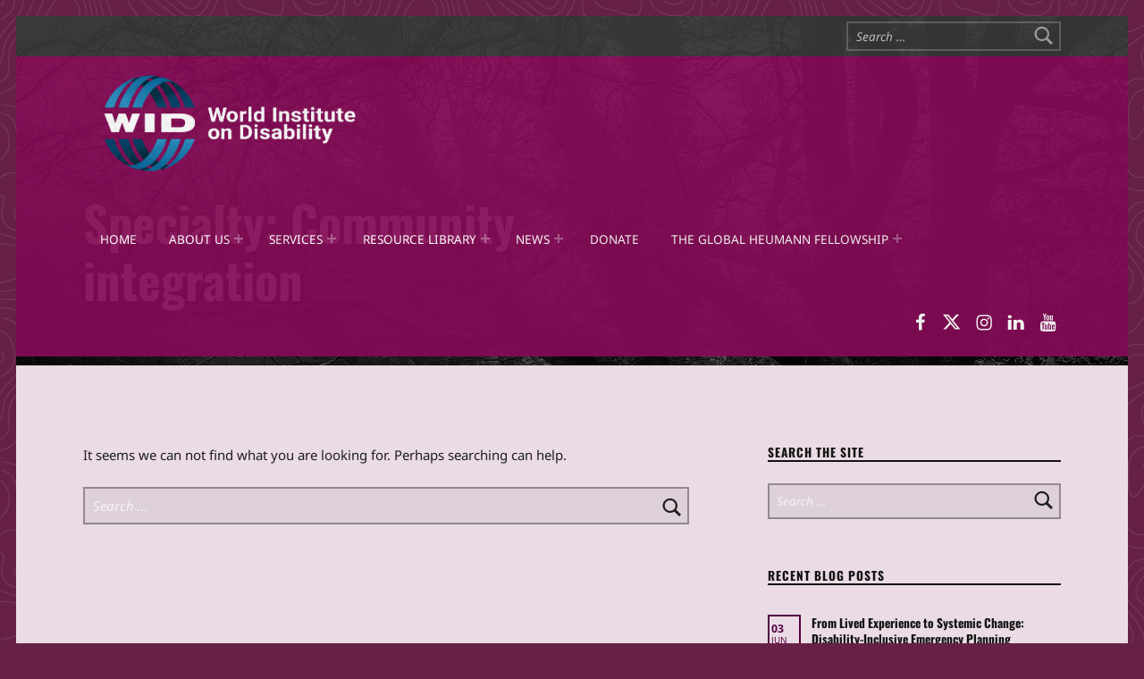

--- FILE ---
content_type: text/css
request_url: https://wid.org/wp-content/themes/monument-valley/assets/css/main.css?ver=2.0.4
body_size: 20768
content:
@charset "UTF-8";:root{--custom_logo_height:28px;--color_accent:#9d693f;--color_accent_text:#ffffff;--color_header_background:#232323;--color_header_text:#e3e3e3;--color_header_widgets_background:#373737;--color_header_widgets_text:#a3a3a3;--color_intro_background:#9d693f;--color_intro_text:#ffffff;--color_intro_filter:#9d693f;--color_intro_overlay:#1c1c1c;--opacity_intro_overlay:0.9;--color_intro_widgets_background:#232323;--color_intro_widgets_text:#a3a3a3;--color_intro_widgets_headings:#e3e3e3;--color_content_background:#fcfcfc;--color_content_text:#737373;--color_content_headings:#131313;--color_footer_background:#232323;--color_footer_text:#a3a3a3;--color_footer_headings:#e3e3e3;--color_footer_secondary_background:#9d693f;--color_footer_secondary_text:#ffffff;--color_footer_secondary_headings:#ffffff;--color_site_info_background:#fcfcfc;--color_site_info_text:#737373;--layout_width_site:1640px;--layout_width_content:1180px;--layout_site_borders_width:1.4%;--typography_size_html:16px;--typography_fonts_text:"Segoe UI",Frutiger,"Frutiger Linotype","Dejavu Sans","Helvetica Neue",Arial,sans-serif;--typography_fonts_headings:"Segoe UI",Frutiger,"Frutiger Linotype","Dejavu Sans","Helvetica Neue",Arial,sans-serif;--typography_fonts_logo:"Playfair Display",Palatino,"Palatino Linotype","Palatino LT STD","Book Antiqua",Georgia,serif;--color_content_text--a40:rgba(115,115,115,0.4);--color_content_text--a0:rgba(115,115,115,0);--color_footer_secondary_text--a40:rgba(255,255,255,0.4);--color_footer_secondary_text--a0:rgba(255,255,255,0);--color_footer_text--a40:rgba(163,163,163,0.4);--color_footer_text--a0:rgba(163,163,163,0);--color_header_text--a40:rgba(227,227,227,0.4);--color_header_text--a0:rgba(227,227,227,0);--color_header_widgets_text--a40:rgba(163,163,163,0.4);--color_header_widgets_text--a0:rgba(163,163,163,0);--color_intro_text--a40:rgba(255,255,255,0.4);--color_intro_text--a0:rgba(255,255,255,0);--color_intro_widgets_text--a40:rgba(163,163,163,0.4);--color_intro_widgets_text--a0:rgba(163,163,163,0);--color_intro_overlay--a40:rgba(28,28,28,0.4);--color_intro_overlay--a0:rgba(28,28,28,0);--gap_elements:0;--navigation_button_toggle_spacing:var(--gap_elements);--button_toggle_sub_menu_size:10px}@media (hover:none){:root{--gap_elements:10px}}@media (hover:none){:root{--button_toggle_sub_menu_size:24px}}
/*! normalize.css v7.0.0 | MIT License | github.com/necolas/normalize.css */html{line-height:1.15;-ms-text-size-adjust:100%;-webkit-text-size-adjust:100%}body{margin:0}article,aside,footer,header,nav,section{display:block}h1{font-size:2em;margin:0.67em 0}figcaption,figure,main{display:block}figure{margin:1em 40px}hr{-webkit-box-sizing:content-box;box-sizing:content-box;height:0;overflow:visible}pre{font-family:monospace,monospace;font-size:1em}a{background-color:transparent;-webkit-text-decoration-skip:objects}abbr[title]{border-bottom:none;text-decoration:underline;-webkit-text-decoration:underline dotted;text-decoration:underline dotted}b,strong{font-weight:inherit}b,strong{font-weight:bolder}code,kbd,samp{font-family:monospace,monospace;font-size:1em}dfn{font-style:italic}mark{background-color:#ff0;color:#000}small{font-size:80%}sub,sup{font-size:75%;line-height:0;position:relative;vertical-align:baseline}sub{bottom:-0.25em}sup{top:-0.5em}audio,video{display:inline-block}audio:not([controls]){display:none;height:0}img{border-style:none}svg:not(:root){overflow:hidden}button,input,optgroup,select,textarea{font-family:sans-serif;font-size:100%;line-height:1.15;margin:0}button,input{overflow:visible}button,select{text-transform:none}[type=reset],[type=submit],button,html [type=button]{-webkit-appearance:button}[type=button]::-moz-focus-inner,[type=reset]::-moz-focus-inner,[type=submit]::-moz-focus-inner,button::-moz-focus-inner{border-style:none;padding:0}[type=button]:-moz-focusring,[type=reset]:-moz-focusring,[type=submit]:-moz-focusring,button:-moz-focusring{outline:1px dotted ButtonText}fieldset{padding:0.35em 0.75em 0.625em}legend{-webkit-box-sizing:border-box;box-sizing:border-box;color:inherit;display:table;max-width:100%;padding:0;white-space:normal}progress{display:inline-block;vertical-align:baseline}textarea{overflow:auto}[type=checkbox],[type=radio]{-webkit-box-sizing:border-box;box-sizing:border-box;padding:0}[type=number]::-webkit-inner-spin-button,[type=number]::-webkit-outer-spin-button{height:auto}[type=search]{-webkit-appearance:textfield;outline-offset:-2px}[type=search]::-webkit-search-cancel-button,[type=search]::-webkit-search-decoration{-webkit-appearance:none}::-webkit-file-upload-button{-webkit-appearance:button;font:inherit}details,menu{display:block}summary{display:list-item}canvas{display:inline-block}template{display:none}[hidden]{display:none}html{overflow-y:scroll;-webkit-box-sizing:border-box;box-sizing:border-box;scroll-behavior:smooth}@media (prefers-reduced-motion:reduce),(update:slow){html{scroll-behavior:auto}}*,:after,:before{-webkit-box-sizing:inherit;box-sizing:inherit}@media (prefers-reduced-motion:reduce),(update:slow){*,:after,:before{-webkit-animation-duration:0s!important;animation-duration:0s!important;-webkit-animation-iteration-count:1!important;animation-iteration-count:1!important;-webkit-transition-duration:0s!important;transition-duration:0s!important}}menu,ol,ul{padding:0;margin:0}ul{list-style:disc}figure{margin:0}caption{text-align:left;caption-side:bottom}::-webkit-input-placeholder{line-height:normal}::-moz-placeholder{line-height:normal}:-ms-input-placeholder{line-height:normal}::-ms-input-placeholder{line-height:normal}::placeholder{line-height:normal}img{max-width:100%}embed,iframe,object,video{width:100%;max-width:100%}@-moz-viewport{width:device-width}@-ms-viewport{width:device-width}@-o-viewport{width:device-width}@-webkit-viewport{width:device-width}@viewport{width:device-width}[role=button]{cursor:pointer}a:focus{outline:thin dashed}hr{clear:both;height:2px;margin:1.9044rem 0;border-width:0}abbr[title],acronym[title]{cursor:help;text-decoration:none}blockquote{clear:both;position:relative;padding:1em 0;margin:1.62em 0}blockquote p{margin-bottom:1em}blockquote p:last-child{margin:0}cite{border-width:0}cite:before{content:"— "}blockquote cite{display:block;margin-top:0.62em}q:before{content:"“"}q:after{content:"”"}.highlight,ins,mark{padding:0.19em 0;margin:0 0.38em;-webkit-box-decoration-break:clone;box-decoration-break:clone}del,s{text-decoration:line-through;color:inherit}iframe,img{vertical-align:middle}img{height:auto}iframe{border-width:0;outline:0}iframe:focus{outline:thin dotted}code{position:relative;display:inline-block;padding:0 0.62em;margin:0 0.19em}.archive-description code,.form-allowed-tags code,.highlight code,.taxonomy-description code,ins code,mark code{display:inline;padding:0 0.38em;background:none;color:inherit}pre{position:relative;max-width:100%;padding:1em;margin-bottom:1.62em;overflow:auto;-moz-tab-size:2;-o-tab-size:2;tab-size:2}ol,ul{margin-top:0;margin-bottom:1em;margin-left:1.38em;margin-right:0}li>ol,li>ul{margin-bottom:0}dl{margin-top:0;margin-bottom:1.62em}dt{margin-top:0.62em}dt:first-child{margin-top:0}dd{margin-left:1.62em}.comment-content a,.entry-title,.h1,.h2,.h3,.h4,.h5,.h6,.page-title,a,address,h1,h2,h3,h4,h5,h6,p,textarea{overflow-wrap:break-word;word-wrap:break-word}pre,pre code,select{overflow-wrap:normal;word-wrap:normal;-ms-hyphens:manual;hyphens:manual}table{width:100%;margin:0 0 1.62em;border-width:2px;border-style:solid}caption{padding:1em 0}td,th{padding:0.62em 1em;border-width:1px;border-style:solid;vertical-align:top}tfoot td,th{text-align:left;border-width:2px}.archive .site-main>.page-header,.blog .site-main>.page-header,.comments-link .comments-title,.comments-title .add-comment-link,.content-layout-no-paddings .site-main>.entry>.entry-header,.content-layout-no-paddings .site-main>.entry>.entry-media,.content-layout-stretched .site-main>.entry>.entry-header,.entry-meta-description,.fl-builder.is-singular:not(.has-widgets-sidebar).single .site-main>.entry>.entry-header,.fl-theme-builder-404.single .site-main>.entry>.entry-header,.fl-theme-builder-archive.single .site-main>.entry>.entry-header,.fl-theme-builder-singular.single .site-main>.entry>.entry-header,.hide-widget-title-accessibly .widget-title,.hide-widget-title-accessibly .widgettitle,.main-navigation-container .hide-link>a,.main-navigation-container .hide>a,.menu-toggle-skip-link:not(:focus),.page .site-main>.entry>.entry-header,.screen-reader-text,.search-results .site-main>.page-header,.single-post .site-main>.entry>.entry-media,.single.has-intro .site-main>.entry>.entry-header,.site-title-hidden .site-branding-text,html:not(.fl-builder-edit) .hide-accessibly{clip:rect(1px,1px,1px,1px);clip-path:inset(50%);position:absolute!important;width:1px;height:1px;line-height:1px;overflow:hidden;word-wrap:normal!important}.main-navigation-container .hide-link>a:focus,.main-navigation-container .hide>a:focus{clip:auto!important;clip-path:none;height:auto;width:auto;line-height:normal}.comments-title .add-comment-link,.screen-reader-text{padding:0;margin:-1px;word-wrap:normal!important;border:0}.comments-title .add-comment-link:active,.comments-title .add-comment-link:focus,.comments-title .add-comment-link:hover,.screen-reader-text:active,.screen-reader-text:focus,.screen-reader-text:hover{clip:auto!important;clip-path:none;display:block;width:auto;height:auto;left:0.38rem;top:0.38rem;padding:1rem;margin:0;font-size:14px;font-size:0.81rem;font-weight:700;line-height:normal;text-decoration:none;background-color:#36b;color:#fff;z-index:100000}.comments-title .add-comment-link:active,.comments-title .add-comment-link:focus,.comments-title .add-comment-link:hover,.focus-position-static:active,.focus-position-static:focus,.focus-position-static:hover{position:static!important;margin:1px;text-align:center}.comment-meta,.comment-navigation,.gallery,.overflow-hidden,.pagination,.site .fl-builder-content .fl-module .search-form [type=submit],.site .fl-builder-content .fl-module .search-form [type=submit]:active,.site .fl-builder-content .fl-module .search-form [type=submit]:focus,.site .fl-builder-content .fl-module .search-form [type=submit]:hover,.site .fl-builder-content .fl-module form[role=search] [type=submit],.site .fl-builder-content .fl-module form[role=search] [type=submit]:active,.site .fl-builder-content .fl-module form[role=search] [type=submit]:focus,.site .fl-builder-content .fl-module form[role=search] [type=submit]:hover,.site .search-form .search-submit,.site .search-form .search-submit:active,.site .search-form .search-submit:focus,.site .search-form .search-submit:hover,.site .search-form [type=submit],.site .search-form [type=submit]:active,.site .search-form [type=submit]:focus,.site .search-form [type=submit]:hover,.site form[role=search] .search-submit,.site form[role=search] .search-submit:active,.site form[role=search] .search-submit:focus,.site form[role=search] .search-submit:hover,.site form[role=search] [type=submit],.site form[role=search] [type=submit]:active,.site form[role=search] [type=submit]:focus,.site form[role=search] [type=submit]:hover,.tiled-gallery-item,.wp-caption,.wp-caption-text{overflow:hidden}.vertical-align-top{vertical-align:top}.vertical-align-middle,[class*=" icon-"].vertical-align-middle:before,[class^=icon-].vertical-align-middle:before{vertical-align:middle}.vertical-align-baseline,[class*=" icon-"].vertical-align-baseline:before,[class^=icon-].vertical-align-baseline:before{vertical-align:baseline}.vertical-align-bottom,[class*=" icon-"].vertical-align-bottom:before,[class^=icon-].vertical-align-bottom:before{vertical-align:bottom}.clear:after,.clearfix:after,.comment-content:after,.entry-content:after,.gallery:after,.jetpack_subscription_widget form:after,.posts-layout-masonry .posts:after,.site-content-inner:after,.site-content:after,.site-footer:after,.site-header-inner:after,.site-header:after,.tagcloud:after,.textwidget:after,.widget_text:after{content:"";clear:both;display:table;table-layout:fixed}.clear{clear:both}body:before{display:none}@media only screen and (min-width:28em){body:before{content:"device_s"}}@media only screen and (min-width:42em){body:before{content:"device_m"}}@media only screen and (min-width:55em){body:before{content:"device_l"}}@media only screen and (min-width:80em){body:before{content:"device_xl"}}@media only screen and (min-width:100em){body:before{content:"device_xxl"}}@media only screen and (min-width:120em){body:before{content:"device_xxxl"}}@media only screen and (min-width:160em){body:before{content:"device_xxxxl"}}html{font-size:100%;font-family:"Helvetica Neue",Helvetica,Arial,sans-serif}@media only screen and (min-width:28em){html{font-size:100%}}code,kbd,pre,tt,var{font-family:"Lucida Console",Monaco,"Courier New",monospace;font-size:1em;font-style:normal;font-weight:400;text-transform:none;text-decoration:none}pre,pre code{white-space:pre-wrap;line-height:1.5}address,p{padding:0;margin:0 0 1.62em}.uppercase{text-transform:uppercase}[class*=" icon-"]:before,[class^=icon-]:before{-moz-osx-font-smoothing:grayscale;-webkit-font-smoothing:antialiased}.fl-widget .jetpack_subscription_widget .widgettitle,.mobile-search-form,.posts .entry-subtitle,.widget_archive li:before,.widget_categories li:before,.widget_pages li:before,.widget_recent_comments li:before,.widget_recent_entries li:before,input,select,textarea{font-size:1rem}.breadcrumbs,.fl-widget .widget_nav_menu li a,.fl-widget .wm-subnav li a,.sidebar .widget_nav_menu li a,.sidebar .wm-subnav li a{font-size:0.81rem}.widget-title,.widget-title-style .widgettitle{font-size:0.905rem}.entry-author .author-name{font-size:1.62rem}.sidebar .widget-recent-entries-list .entry-title,.widget-area .widget-recent-entries-list .entry-title,.widget-recent-entries-list .entry-title,blockquote blockquote,div.sharedaddy .sd-title{font-size:1em}.entry-subtitle,.entry-title small,.font-size-xs,.page-title small,.posts .entry-meta,.single.content-layout-no-paddings .posts .entry-meta,.single.fl-builder .posts .entry-meta{font-size:0.62em}#cancel-comment-reply-link,.comment .reply,.comment-form label,.comment-metadata,.comments-title .add-comment-link,.entry-author .author-title,.font-size-s,.menu-item-description,.nav-links .label,.sidebar .widget-recent-entries-list .link-more,.single.content-layout-no-paddings .entry-meta,.single.fl-builder .entry-meta,.site-description,.small,.widget .entry-subtitle,.widget-area .widget-recent-entries-list .link-more,.widget-recent-entries-list .month,.wp-caption-text,blockquote cite,code,pre,small{font-size:0.81em}.font-size-sm,.header-widgets,.intro div.sharedaddy .sd-title,.sidebar,.sidebar .widget-recent-entries-list .entry-date,.site-footer,.widget-area .widget-recent-entries-list .entry-date{font-size:0.905em}.fl-widget .widget_nav_menu .social-links a,.post-table-of-contents a:before,.posts .format-link .entry-content,.posts .format-status .entry-content,.sidebar .widget_nav_menu .social-links a{font-size:1.19em}.comments-title,.font-size-l,.posts .format-image .entry-summary,.posts .format-status .entry-content,.social-links,.widget-recent-entries-list .entry-title,blockquote{font-size:1.38em}.font-size-xl,.site-footer .social-links,.site-title,.widget-recent-entries-list .entry-date{font-size:1.62em}.weight-100{font-weight:100}.weight-200{font-weight:200}.author .intro-title span,.intro .entry-subtitle,.intro div.sharedaddy .sd-title,.menu-item-description,.page-summary,.search-results .page-title,.weight-300,blockquote{font-weight:300}#cancel-comment-reply-link,.button:disabled,.child-page .more-link:disabled,.comments-title .add-comment-link,.comments-title span,.entry-author .author-title,.entry-subtitle,.footer-menu a,.h1,.h2,.h3,.h4,.h5,.h6,.header-widgets .menu a,.main-navigation-container .button>a:disabled,.sidebar .widget-recent-entries-list .link-more,.weight-400,.widget .entry-subtitle,.widget-area .widget-recent-entries-list .link-more,[type=button]:disabled,[type=reset]:disabled,[type=submit]:disabled,blockquote cite,button:disabled,h1,h2,h3,h4,h5,h6{font-weight:400}.weight-500{font-weight:500}.weight-600,abbr{font-weight:600}.attachment-download-label,.breadcrumbs-title,.button,.child-page .more-link,.child-page-title,.comment-form label,.comment-navigation,.comments-title,.entry-author .author-name,.entry-title,.footer-area-site-info a,.format-link .entry-content a,.format-quote .entry-content a,.format-status .entry-content a,.link-more,.main-navigation-container .button>a,.nav-links .title,.page-title,.pagination .current,.post-table-of-contents a:before,.search-results .page-title span,.site .entry-content a.button,.weight-700,.widget .current-menu-item>a,.widget .current_page_item>a,.widget-recent-entries-list .day,.widget-title,.widget-title-style .widgettitle,.widget_calendar caption,.widget_nav_menu .current-menu-item>a,.widget_nav_menu .current_page_item>a,.wm-subnav .current-menu-item>a,.wm-subnav .current_page_item>a,[type=button],[type=reset],[type=submit],button,div#jp-relatedposts .jp-relatedposts-headline,div.sharedaddy .sd-title,dt,strong,tfoot td,th{font-weight:700}.weight-800{font-weight:800}.weight-900{font-weight:900}.child-page-title,.comments-title span,.entry-title,.font-style-italic,.gallery-caption,.h1,.page-title,.recentcomments a,caption,h1{font-style:italic}.entry-subtitle,.font-style-normal,.intro .entry-subtitle,.posts .entry-title,.posts .page-title,.site-title,.widget-recent-entries-list .entry-title,.widget_calendar caption,address,cite{font-style:normal}.button,.child-page .more-link,.header-widgets .social-links,.line-height-xs,.main-navigation-container .button>a,[type=button],[type=reset],[type=submit],button{line-height:1}.entry-subtitle,.h1,.h2,.h3,.h4,.h5,.h6,.line-height-s,.main-navigation-container .sub-menu a,.posts .format-link .entry-content,.posts .format-status .entry-content,.site-branding-text,.widget-title,.widget-title-style .widgettitle,.wp-caption-text,blockquote,h1,h2,h3,h4,h5,h6,table{line-height:1.38}.form-allowed-tags,.line-height-m,.mobile-search-form,.posts .format-status .entry-content,.sidebar,.tagcloud,blockquote,html{line-height:1.62}.alignleft,.wp-caption.alignleft,img.alignleft{float:left;margin-right:6%;margin-bottom:1em}.alignright,.wp-caption.alignright,img.alignright{float:right;margin-left:6%;margin-bottom:1em}.aligncenter,.wp-caption.aligncenter,img.aligncenter{display:block;margin-left:auto;margin-right:auto}.alignnone,img.alignnone{margin:0}blockquote.alignleft,blockquote.alignright{clear:none;width:50%;padding:0;margin-top:0;margin-left:6%;margin-right:6%;padding:0 6%}@media only screen and (min-width:28em){blockquote.alignleft,blockquote.alignright{width:38%}}blockquote.alignleft{padding-left:0;margin-left:0;text-align:right}@media only screen and (min-width:100em){blockquote.alignleft{margin-left:-9.5%}}blockquote.alignright{padding-right:0;margin-right:0;text-align:left}@media only screen and (min-width:100em){blockquote.alignright{margin-right:-9.5%}}.wp-caption{position:relative;display:inline-block;max-width:100%;padding:0;margin:0 auto 1.62em;text-align:center;text-transform:uppercase;background:transparent}.wp-caption-text{padding:1em 0 0}.gallery{clear:both;display:-webkit-box;display:-ms-flexbox;display:flex;-ms-flex-wrap:wrap;flex-wrap:wrap;margin:0 0 1.62em}.gallery a{display:block;width:100%}.gallery-item{-webkit-box-flex:1;-ms-flex:1 1 auto;flex:1 1 auto;float:left;position:relative;width:48%;padding:0;margin:1%}.gallery-columns-1 .gallery-item{float:none;width:100%;margin:1.62em 0 0}.gallery-columns-1 .gallery-item:first-child{margin-top:0}@media only screen and (min-width:42em){.gallery-item{width:31.3333333333%}.gallery-columns-2 .gallery-item{width:48%}}@media only screen and (min-width:55em){.gallery-columns-3 .gallery-item{width:31.3333333333%}.gallery-columns-4 .gallery-item{width:23%}.gallery-columns-5 .gallery-item{width:18%}.gallery-columns-6 .gallery-item{width:14.6666666667%}.gallery-columns-7 .gallery-item{width:12.2857142857%}.gallery-columns-8 .gallery-item{width:10.5%}.gallery-columns-9 .gallery-item{width:9.1111111111%}}.gallery-icon{display:block}.comment-content img.wp-smiley,.entry-content img.wp-smiley,.page-content img.wp-smiley{display:inline;width:auto;max-height:1em;margin:0;border-width:0}.twitter-tweet-rendered{width:100%!important;margin:1.62em 0!important}.wp-video{width:100%!important;height:auto!important}.wp-a11y-speak-region{left:0;top:0}form{margin:0 0 1.62em}fieldset{padding:0;margin:0;border-width:0}button,input,select,textarea{max-width:100%;padding:0.62em;line-height:normal;font-size:1em;font-family:inherit;color:inherit;border-width:2px;border-style:solid;outline:0;vertical-align:baseline}select{padding:calc(0.62em - 4px)}option{background:#fafcfe!important;color:#6a6c6e!important}select[multiple],select[size],textarea{height:auto;line-height:1.62}input:not([type]),input[type=email],input[type=password],input[type=search],input[type=tel],input[type=text],input[type=url],textarea{-webkit-appearance:none}input[type=search]{-webkit-box-sizing:border-box;box-sizing:border-box}:invalid{-webkit-box-shadow:none;box-shadow:none}label{display:inline-block;padding-bottom:0.19em}label[for]{cursor:pointer}label+input[type=checkbox]{margin-left:0.38em}input:not([type]),input[type=color],input[type=date],input[type=datetime-local],input[type=datetime],input[type=email],input[type=month],input[type=number],input[type=password],input[type=range],input[type=search],input[type=tel],input[type=text],input[type=time],input[type=url],input[type=week],select{width:17em}textarea{vertical-align:top;overflow-y:auto;resize:vertical}input[type=checkbox],input[type=radio]{position:relative;width:1em;height:1em;bottom:-0.19em;margin-right:0.38em;vertical-align:baseline}select{position:relative;height:auto;padding-right:21px;line-height:1.62;-webkit-appearance:none;-moz-appearance:none;background-image:url("[data-uri]");background-size:21px 9px;background-position:right center;background-repeat:no-repeat}select:disabled{cursor:default;opacity:0.66}select::-ms-expand{display:none}input[disabled]{cursor:default;opacity:0.66}.comment-respond{padding:1.62em 0 0;border-top-width:2px;border-top-style:solid}.comment-list .comment-respond{margin:1.62em 0;border-bottom-width:2px;border-bottom-style:solid}.comment-reply-title{margin-bottom:0.62em}#cancel-comment-reply-link{float:right}.comment-form p{margin-bottom:1em}.comment-form label{display:block}.comment-form [type=checkbox]+label,.comment-form [type=radio]+label{display:inline-block}.comment-form-author input,.comment-form-comment textarea,.comment-form-email input,.comment-form-url input{width:100%}.comment-form-url{clear:both}@media only screen and (min-width:28em){.comment-form-author,.comment-form-email{float:left;width:48%;margin-left:4%}.comment-form-author{margin-left:0}}.form-search,.search-form,form[role=search]{display:block;position:relative;max-width:100%;margin:0;text-align:left}.form-search .search-field,.form-search input[type=search],.search-form .search-field,.search-form input[type=search],form[role=search] .search-field,form[role=search] input[type=search]{position:relative;width:100%;text-align:inherit;z-index:0}.post-password-form{max-width:38em;max-width:70ch;padding:2.6244em 12%;margin-left:auto;margin-right:auto;text-align:center;border-width:2px;border-style:dashed}.post-password-form input,.post-password-form label{display:block;width:100%;text-align:inherit}.post-password-form label{margin-bottom:1em}.post-password-form label input{margin-top:0.38em}.entry-summary{margin:0 0 1.62em}.wp-video .mejs-container,.wp-video-playlist .mejs-container{position:relative;max-width:100%;height:0!important;padding:0 0 56.25%}.wp-video .mejs-container .mejs-inner,.wp-video-playlist .mejs-container .mejs-inner{position:absolute;width:100%;height:100%;left:0;top:0}.posts .format-image .entry-summary,.posts .format-link p,.posts .format-status p{margin:0}.posts .format-image .link-more{display:none}.format-quote blockquote{padding:0;margin-top:0}.format-quote blockquote:after,.format-quote blockquote:before{display:none}.format-status{cursor:help}.pagination{clear:both}.pagination a,.pagination span{display:none;width:2.6244em;padding:0.62em 0;margin:0.19em;margin-left:0;text-align:center;text-decoration:none;vertical-align:top}.pagination .next,.pagination .prev{display:inline-block}.pagination .extend,.pagination>span.dots{width:auto}@media only screen and (min-width:42em){.pagination a,.pagination span{display:inline-block}}.post-table-of-contents{padding:1.62em 0 0;margin:1.62em 0;border-top-width:2px;border-top-style:solid}.post-table-of-contents.top{display:none}.post-table-of-contents.bottom{clear:both}.post-table-of-contents ol{margin:0;list-style:none}.post-table-of-contents li{padding:0.19em 0}.post-table-of-contents a{display:block;line-height:1.38}.post-table-of-contents .is-current a,.post-table-of-contents .is-passed a{color:inherit}@media only screen and (min-width:42em){.post-table-of-contents.top{float:left;display:block;max-width:38%;padding:0 1em 1em;padding-left:0;margin:0 1.62em 1em;margin-left:0;border-width:0;border-style:solid;border-right-width:2px;border-bottom-width:2px}}.entry-meta{padding:1em 0 0;margin:1.62em 0 0;border-top-width:2px;border-top-style:solid}.entry-meta a{color:inherit}.single .entry-meta{margin-bottom:1.62em}.entry-meta-top{padding:1em 0;margin-top:0;border-bottom-width:2px;border-bottom-style:solid}.entry-meta-element{margin-right:0.38em}.single .entry-meta-element{margin-right:1em}.entry-meta .tags-links a{margin:0 0.19em;text-transform:lowercase}.entry-date{cursor:help}.comments-area{position:relative}.comments-title .add-comment-link{display:block;margin:1em 0}@media only screen and (min-width:55em){.comments-title .add-comment-link{float:right;margin:0}}.comment-list{padding:0;margin:0 0 1.62em}.comment-list,.comment-list ol{list-style:none}.comments-closed+.comment-list{margin-top:1.62em}.comment-list .children>li,.comment-list>li{position:relative;min-height:6.25rem;padding:1.62em 0 0;margin:0;background:none}@media only screen and (min-width:42em){.comment-list .children>li,.comment-list>li{padding-left:5rem}}.comment-list .children{clear:both;margin:0;margin-left:1.62em}@media only screen and (min-width:42em){.comment-list .children{margin-left:-3.75rem}}.comment-body{padding:1.62em 0}@media only screen and (min-width:42em){.comment-body{padding-left:1.62em;padding-right:1.62em}}.comment-meta{clear:both;padding-bottom:0.62em;margin-bottom:1em;border-bottom-width:2px;border-bottom-style:solid}.comment-meta .avatar{display:block;width:3.75rem;margin-bottom:1em;border-radius:50%}@media only screen and (min-width:42em){.comment-meta .avatar{position:absolute;width:5.625rem;left:0;top:1.62em;margin-bottom:0}}@media only screen and (min-width:42em){.comment-author{float:left}}@media only screen and (min-width:42em){.comment-metadata{float:right}}.comment-metadata .edit-link{padding-left:1.62em;font-variant:small-caps}.comment-content blockquote,.comment-content p,.comment-content table{margin-bottom:1em}.comment-navigation{display:block;position:relative;clear:both;padding:1.62em 0}.comment-navigation div{padding:1em 0 0;text-align:center}@media only screen and (min-width:42em){.comment-navigation div{width:auto;padding:0;margin:0}}.comment-navigation a{display:block;padding:0.62em 1em;line-height:normal;cursor:pointer}.comment-navigation a:hover{text-decoration:none}@media only screen and (min-width:42em){.comment-navigation .nav-previous{float:left}.comment-navigation .nav-next{float:right}}.sidebar{margin:1.62rem 0 0;padding:1.62rem 0 0}@media only screen and (min-width:55em){.sidebar{float:right;margin-top:0;padding-top:0}}.sidebar .widget{margin:0 0 2.6244em}.sidebar .widget:last-child{margin-bottom:0}.widget ul{margin:0;list-style:none}.widget ul li{padding:0.38em 0;border-top-width:1px;border-top-style:solid;border-bottom-width:1px;border-bottom-style:solid}.widget ul li+li{margin-top:-1px}.widget ul li ul{position:relative;bottom:-0.38em;margin:0 0 -1px}.widget ul li li{padding-left:1em}.widget_calendar caption{text-align:center;caption-side:top}.widget_calendar table{margin:0}.widget_calendar tr td,.widget_calendar tr th{width:auto;height:2.6244em;padding:0;text-align:center}.widget_calendar tbody a{display:block;width:100%;height:100%;line-height:2.6244}.widget_calendar tfoot a{color:inherit}.widget_recent_comments ul li,.widget_recent_entries ul li{position:relative;padding-left:1.62em}.widget_recent_entries .post-date{display:block}.widget .tagcloud a{float:left;position:relative;display:inline-block;width:auto;padding:0.19rem 0.62rem;margin:2px 2px 0;margin-left:0;white-space:nowrap;background-color:transparent;color:inherit;border-width:1px;border-style:solid;z-index:0;-webkit-transition:background 0.3s,color 0.3s,border 0.3s;transition:background 0.3s,color 0.3s,border 0.3s}.widget .tagcloud a:active,.widget .tagcloud a:focus,.widget .tagcloud a:hover{text-decoration:none}.breadcrumbs-title{margin-right:0.62em}@media only screen and (min-width:42em){.breadcrumbs-title{margin-right:1.62em}}@media only screen and (min-width:42em){.breadcrumbs .sep{margin:0 0.62em}}.site .contact-form textarea{width:100%}.neverending.infinite-scroll .site-footer{display:none}.neverending.infinity-end .site-footer{display:block}.infinite-scroll .posts.masonry{margin-bottom:4.251528rem}#infinite-handle{clear:both;text-align:center}.masonry #infinite-handle{position:absolute;width:100%;bottom:-4.251528rem}.site #infinite-handle span{display:inline-block;padding:1em;font-size:1em;border-radius:0}.infinite-loader{clear:both;text-align:center}.masonry .infinite-loader{position:absolute;width:100%;bottom:-4.251528rem}.infinite-loader .spinner{left:auto!important;right:auto!important;margin:0 auto}.infinite-loader .spinner>div>div{width:1.62em!important}.infinite-wrap{clear:both}div#jp-relatedposts{font-size:1rem}.site div#jp-relatedposts{padding-top:1.62em;margin:1.62em 0 0;border-top-width:2px;border-top-style:solid}.site div#jp-relatedposts a:before{display:none}.site div#jp-relatedposts .jp-relatedposts-headline,.site div#jp-relatedposts h3.jp-relatedposts-headline{float:none;display:block;font-size:1em}.site div#jp-relatedposts .jp-relatedposts-headline em:before,.site div#jp-relatedposts h3.jp-relatedposts-headline em:before{display:none}.site div#jp-relatedposts div.jp-relatedposts-items-visual{margin:0}.site div#jp-relatedposts div.jp-relatedposts-items-visual .jp-relatedposts-post-title,.site div#jp-relatedposts div.jp-relatedposts-items-visual h4.jp-relatedposts-post-title{margin:0.62em 0 0.38em;font-size:1em}.site div#jp-relatedposts div.jp-relatedposts-items .jp-relatedposts-post{width:100%;padding:0;margin:1.62em 0 0;opacity:1}.site div#jp-relatedposts div.jp-relatedposts-items .jp-relatedposts-post:first-child{margin:0}.site div#jp-relatedposts div.jp-relatedposts-items .jp-relatedposts-post img{display:none;width:100%}@media only screen and (min-width:42em){.site div#jp-relatedposts div.jp-relatedposts-items .jp-relatedposts-post img{display:block}}@media only screen and (min-width:42em){.site div#jp-relatedposts div.jp-relatedposts-items .jp-relatedposts-post{width:32%;margin:0;margin-left:2%}}.jetpack-video-wrapper{margin:1.62em 0}.jetpack-video-wrapper:first-child{margin-top:0}.entry-media .jetpack-video-wrapper,.fl-video .jetpack-video-wrapper{margin:0}div.sharedaddy{padding:1.62em 0 0;margin:1.62em 0 0;font-size:1rem;border-top-width:2px;border-top-style:solid}div.sharedaddy .sd-social .sd-button .share-count{background:inherit;color:inherit;border-width:1px;border-style:solid}.site div.sharedaddy .sd-title:before{display:none}.site div.sharedaddy .sd-content ul li a.sd-button{margin:0.31em 0.62em;margin-left:0}.site div.sharedaddy .sd-content ul li a.sd-button:not(.no-text){padding:0.62em 1em;line-height:normal;border-width:0;border-radius:0;cursor:pointer;-webkit-box-shadow:none;box-shadow:none}.entry-content .sd-content ul{margin:0!important}.video-player,.videopress-placeholder,.videopress-placeholder img{width:100%!important;height:auto!important}.is-singular .video-player object,.is-singular .videopress-placeholder{position:absolute;width:100%;height:100%;left:0;right:0;top:0}.video-player object{width:100%}.is-singular .video-player{position:relative;height:0!important;padding:0 0 56.25%}.videopress-placeholder .play-button+div{display:none}.jetpack_subscription_widget form{margin-bottom:0}.jetpack_subscription_widget #subscribe-email{float:left;width:62%;padding-right:0.62em;margin-bottom:0}.jetpack_subscription_widget #subscribe-email input{width:100%;padding:0.62em}.jetpack_subscription_widget #subscribe-submit{float:right;width:38%;margin-bottom:0}.widget .widgets-list-layout li{margin-bottom:0}.widget .widgets-list-layout .widgets-list-layout-blavatar{width:2.5rem;margin-right:1em}.widget .widgets-list-layout-links{float:none;width:auto}.breadcrumbs .home:before,.bypostauthor>.comment-body .comment-author:before,.comment-edit-link:before,.comment-reply-link:before,.entry-meta .author:before,.entry-meta .cat-links:before,.entry-meta .comments-link a:before,.entry-meta .entry-date:before,.entry-meta .tags-links:before,.error404 .page-title:before,.menu-toggle:before,.post-password-form:before,.posts .format-link .entry-content:before,.posts .format-quote .entry-content:before,.posts .format-status .entry-content:before,.site .search-form:before,.site form[role=search]:before,.social-links a.back-to-top:before,.widget_archive li:before,.widget_categories li:before,.widget_pages li:before,.widget_recent_comments li:before,.widget_recent_entries li:before{font-family:"Genericons-Neue";font-style:normal;font-weight:normal;font-variant:normal;text-decoration:inherit;text-transform:none;speak:none}[class*=" icon-"]:before,[class^=icon-]:before{line-height:1}.svgicon{display:inline-block;position:relative;width:1em;height:1em;top:-0.0625em;fill:currentColor;vertical-align:middle}.svg-fallback{display:none}a{text-decoration:none}a:active,a:focus,a:hover{text-decoration:underline}ul{list-style:square}ul li[class*=" icon-"],ul li[class^=icon-]{position:relative;list-style:none}ul li[class*=" icon-"]:before,ul li[class^=icon-]:before{position:absolute;left:-1.38em;line-height:inherit}.entry-content ol{counter-reset:orderedList;margin-left:0;margin-right:0;list-style:none}.entry-content ol ol{margin-left:1.38em}.entry-content ol>li{display:block}.entry-content ol>li:before{counter-increment:orderedList;content:counters(orderedList,".") ") ";margin-right:0.62em;font-weight:700}.entry-content ol>li>ul{margin-left:calc(2 * 1.38em)}blockquote{padding:0}blockquote:first-child{margin-top:0}hr{height:1px;margin:2.628072em 0;border-bottom-width:1px;border-bottom-style:solid}@media only screen and (min-width:42em){hr{margin:3.62673936em 0}}hr:first-child{margin-top:0}hr:last-child{margin-bottom:0}ins{text-decoration:none}.highlight,ins,mark{padding:0}table{border-collapse:collapse}table,td,tfoot td,tfoot th,th,thead td,thead th{border-left-width:0;border-right-width:0}thead{border-bottom-width:2px;border-bottom-style:solid}tfoot td,th{border-top-width:1px;border-bottom-width:1px}tfoot{border-top-width:2px;border-top-style:solid}.gallery:last-child,.h1:last-child,.h2:last-child,.h3:last-child,.tiled-gallery:last-child,blockquote:last-child,h1:last-child,h2:last-child,h3:last-child,ol:last-child,p:last-child,ul:last-child{margin-bottom:0}.footer-secondary-widgets,.footer-widgets,.intro-widgets{display:-webkit-box;display:-ms-flexbox;display:flex;-webkit-box-pack:justify;-ms-flex-pack:justify;justify-content:space-between;-ms-flex-wrap:wrap;flex-wrap:wrap;padding-top:1.62em;padding-bottom:1.62em;margin-left:-1.62rem;margin-right:-1.62rem}.footer-secondary-widgets .widget,.footer-widgets .widget,.intro-widgets .widget{position:relative;-webkit-box-flex:1;-ms-flex:1 1 12em;flex:1 1 12em;padding:1.62em 0;margin:0 1.62rem}@media only screen and (min-width:55em){.footer-secondary-widgets .widget,.footer-widgets .widget,.intro-widgets .widget{-ms-flex-preferred-size:0%;flex-basis:0%;padding:2.6244em 0}}.entry-author,.footer-area-footer-menu,.intro,.intro-widgets-container,.list-child-pages-section,.pagination a:hover,.posts .entry-meta,.site-footer .social-links,code,pre{position:relative;z-index:1}.entry-author:before,.footer-area-footer-menu:before,.intro-widgets-container:before,.intro:before,.list-child-pages-section:before,.pagination a:hover:before,.posts .entry-meta:before,.site-footer .social-links:before,code:before,pre:before{content:"";position:absolute;width:100%;height:100%;left:0;top:0;background-color:currentColor;border-radius:inherit;opacity:0.1;z-index:-1}@media only screen and (min-width:55em){.site-border{will-change:transform}}@media only screen and (min-width:80em) and (min-height:28em){.has-sticky-header:not(.no-js) .site-header{will-change:transform}}@media only screen and (max-width:54.9375em){.main-navigation-container{will-change:transform}}@media only screen and (max-width:41.9375em){.menu-toggle{will-change:transform}}@media only screen and (min-width:42em) and (max-width:54.9375em){.is-active .menu-toggle{will-change:transform}}.site{position:relative;width:100%;margin:0 auto}@media only screen and (min-width:55em){.site-layout-boxed{padding:1.62em}}.site-layout-boxed .site{max-width:1640px;max-width:var(--layout_width_site)}.breadcrumbs,.content-layout-no-paddings .comments-area,.content-layout-stretched .comments-area,.fl-builder .comments-area,.footer-layout-fullwidth .breadcrumbs,.footer-layout-fullwidth .nav-links,.footer-layout-fullwidth .site-footer-area-inner,.header-layout-fullwidth .header-widgets,.header-layout-fullwidth .site-header-inner,.header-widgets,.intro-inner,.list-child-pages-container,.nav-links,.page-template-child-pages:not(.fl-builder) .site-main .entry-content,.site .fl-row-fixed-width,.site-content-inner,.site-footer-area-inner,.site-header-inner{width:88%;margin:0 auto}.fl-row-content,.footer-layout-fullwidth .breadcrumbs,.footer-layout-fullwidth .nav-links,.footer-layout-fullwidth .site-footer-area-inner,.header-layout-fullwidth .header-widgets,.header-layout-fullwidth .site-header-inner{max-width:1920px;max-width:120rem}.breadcrumbs,.content-layout-no-paddings .comments-area,.content-layout-stretched .comments-area,.fl-builder .comments-area,.header-widgets,.intro-inner,.list-child-pages-container,.nav-links,.page-template-child-pages:not(.fl-builder) .site-main .entry-content,.site .fl-row-fixed-width,.site-content-inner,.site-footer-area-inner,.site-header-inner{max-width:1180px;max-width:var(--layout_width_content)}@media only screen and (min-width:80em){.has-site-borders .site-border{position:fixed;width:100%;height:0;left:0;top:0;padding-top:1.4%;background:inherit;border:1px solid transparent;z-index:100;-webkit-transition:margin 0.3s linear;transition:margin 0.3s linear}.has-site-borders .site-border.left,.has-site-borders .site-border.right{width:1.4%;height:100%}.has-site-borders .site-border.right{left:auto;right:0}.has-site-borders .site-border.bottom{top:auto;bottom:0}.has-site-borders.admin-bar .site-border.left,.has-site-borders.admin-bar .site-border.right,.has-site-borders.admin-bar .site-border.top{margin-top:32px}.has-site-borders-around{padding:1.4%}.has-site-borders-around .site-border.bottom,.has-site-borders-around .site-border.top{display:none}.has-site-borders-around:not(.has-fullwidth-submenu) .site-border.left,.has-site-borders-around:not(.has-fullwidth-submenu) .site-border.right{display:none}.has-site-borders-static{padding:1.4%}.has-site-borders-on-scroll{padding-bottom:1.4%}.has-site-borders-on-scroll .site-border.left,.has-site-borders-on-scroll .site-border.right{margin-left:calc(-1.1 * 1.4%);margin-right:calc(-1.1 * 1.4%);margin-left:calc(-1.1 * var(--layout_site_borders_width));margin-right:calc(-1.1 * var(--layout_site_borders_width));-webkit-transition-delay:0.05s;transition-delay:0.05s}.has-site-borders-on-scroll .site-border.bottom,.has-site-borders-on-scroll .site-border.top{margin-top:calc(-1.1 * 1.4%);margin-bottom:calc(-1.1 * 1.4%);margin-top:calc(-1.1 * var(--layout_site_borders_width));margin-bottom:calc(-1.1 * var(--layout_site_borders_width))}.has-site-borders-on-scroll .site-border.left{-webkit-transform-origin:0 50%;-ms-transform-origin:0 50%;transform-origin:0 50%}.has-site-borders-on-scroll .site-border.right{-webkit-transform-origin:100% 50%;-ms-transform-origin:100% 50%;transform-origin:100% 50%}.has-site-borders-on-scroll .site-border.top{-webkit-transform-origin:50% 0;-ms-transform-origin:50% 0;transform-origin:50% 0}.has-site-borders-on-scroll .site-border.bottom{-webkit-transform-origin:50% 100%;-ms-transform-origin:50% 100%;transform-origin:50% 100%}.has-site-borders-on-scroll.admin-bar .site-border.top{margin-top:calc(-1.1 * 1.4%);margin-top:calc(-1.1 * var(--layout_site_borders_width))}.has-site-borders-on-scroll.has-scrolled .site-border.left,.has-site-borders-on-scroll.has-scrolled .site-border.right{margin-left:0;margin-right:0}.has-site-borders-on-scroll.has-scrolled .site-border.bottom,.has-site-borders-on-scroll.has-scrolled .site-border.top{margin-top:0;margin-bottom:0}.has-site-borders-on-scroll.has-scrolled.admin-bar .site-border.left,.has-site-borders-on-scroll.has-scrolled.admin-bar .site-border.right,.has-site-borders-on-scroll.has-scrolled.admin-bar .site-border.top{margin-top:32px}}@media only screen and (min-width:80em) and (min-height:28em){.has-site-borders.has-sticky-header:not(.no-js) .site-border{-webkit-transition-delay:0.1s;transition-delay:0.1s}.has-site-borders.has-sticky-header:not(.no-js) .site-header{margin-top:1.4%}.has-site-borders.has-sticky-header.admin-bar:not(.no-js) .site-header{margin-top:calc(32px + 1.4%)}.has-site-borders-around.has-sticky-header:not(.no-js) .site-header{-webkit-transition:margin 0.3s,-webkit-transform 0.5s;transition:margin 0.3s,-webkit-transform 0.5s;transition:transform 0.5s,margin 0.3s;transition:transform 0.5s,margin 0.3s,-webkit-transform 0.5s}.has-site-borders-around.has-sticky-header.admin-bar:not(.has-scrolled) .site-header,.has-site-borders-around.has-sticky-header:not(.has-scrolled) .site-header{position:absolute;width:100%;margin-top:0}.has-site-borders-around.has-sticky-header.has-scrolled .site-header{width:calc(100% - 2.8%);left:auto;margin-top:0}.has-site-borders-around.has-sticky-header.has-scrolled.admin-bar .site-header{margin-top:32px}.has-site-borders-on-scroll.has-sticky-header:not(.no-js) .site-border.bottom,.has-site-borders-on-scroll.has-sticky-header:not(.no-js) .site-border.top{-webkit-transition-delay:0.05s;transition-delay:0.05s}.has-site-borders-on-scroll.has-sticky-header:not(.no-js) .site-header{margin-top:0}.has-site-borders-on-scroll.has-sticky-header.admin-bar:not(.no-js) .site-header{margin-top:32px}.has-site-borders-on-scroll.has-sticky-header.has-scrolled:not(.no-js) .site-header,.has-site-borders-static.has-sticky-header.has-scrolled:not(.no-js) .site-header{margin-top:1.4%}.has-site-borders-on-scroll.has-sticky-header.has-scrolled.admin-bar:not(.no-js) .site-header,.has-site-borders-static.has-sticky-header.has-scrolled.admin-bar:not(.no-js) .site-header{margin-top:calc(32px + 1.4%)}}@media only screen and (min-width:55em){.no-wrap{white-space:nowrap}}.text-left{text-align:left!important}.text-center{text-align:center!important}@media only screen and (min-width:42em){.text-right{text-align:right!important}}.mt0{margin-top:0!important}.mb0{margin-bottom:0!important}.zindex-10{position:relative;z-index:10}.background-size-stretch{background-size:100% 100%}.site .background-size-stretch>div{background-size:inherit}.menu-skip-links ul{position:absolute;left:0;top:0;padding:0;margin:0;list-style:none}.menu-skip-links li{list-style:inherit;white-space:nowrap}.skip-link{background:#000;color:#fff}.entry-skip-links{position:relative}.dropcap-text:first-letter{float:left;display:block;padding:0 0.19em;padding-left:0;line-height:1;font-size:2.6244em}@media only screen and (min-width:80em){.dropcap-text:first-letter{font-size:4.251528em}}.inline .widget ul li,.inline li{display:inline-block;padding:0 0.62em;border-width:0;border-left-width:1px;border-left-style:solid}.inline .widget ul li:first-child,.inline li:first-child{border-width:0}.inline .widget ul li:before,.inline li:before{display:none}.inline .widget ul li:hover,.inline li:hover{-webkit-transform:none;-ms-transform:none;transform:none}.message-oldie{display:block;padding:1em;margin:1em;text-align:center;background:rgba(238,0,0,0.85);color:#fff}.message-oldie a{text-decoration:underline;font-weight:bold;color:inherit}.site .widget-area .set-flex-grow-1{-webkit-box-flex:1;-ms-flex-positive:1;flex-grow:1}.site .widget-area .set-flex-grow-2{-webkit-box-flex:2;-ms-flex-positive:2;flex-grow:2}.site .widget-area .set-flex-grow-3{-webkit-box-flex:3;-ms-flex-positive:3;flex-grow:3}.site .widget-area .set-flex-grow-4{-webkit-box-flex:4;-ms-flex-positive:4;flex-grow:4}.site .wp-playlist{background:none;border-width:1px;border-style:solid}.posts .wp-playlist{border-top-width:0;border-left-width:0;border-right-width:0}.site .font-body,html{font-family:"Segoe UI",Frutiger,"Frutiger Linotype","Dejavu Sans","Helvetica Neue",Arial,sans-serif;font-family:var(--typography_fonts_text)}.entry-subtitle,.h1,.h2,.h3,.h4,.h5,.h6,.site .font-headings,.site .font-headings-primary,h1,h2,h3,h4,h5,h6{font-family:"Segoe UI",Frutiger,"Frutiger Linotype","Dejavu Sans","Helvetica Neue",Arial,sans-serif;font-family:var(--typography_fonts_headings)}.child-page-title,.display-1.h1,.display-1.h2,.display-1.h3,.display-2.h1,.display-2.h2,.display-2.h3,.display-3.h1,.display-3.h2,.display-3.h3,.display-4.h1,.display-4.h2,.display-4.h3,.entry-title,.h1,.page-title,.site .font-headings-secondary,.site .font-logo,.site-title,h1,h1.display-1,h1.display-2,h1.display-3,h1.display-4,h2.display-1,h2.display-2,h2.display-3,h2.display-4,h3.display-1,h3.display-2,h3.display-3,h3.display-4{font-family:"Playfair Display",Palatino,"Palatino Linotype","Palatino LT STD","Book Antiqua",Georgia,serif;font-family:var(--typography_fonts_logo);text-rendering:auto}.site .font-inherit,.widget-recent-entries-list .entry-title{font-family:inherit}@media only screen and (min-width:28em){html{font-size:16px;font-size:var(--typography_size_html)}}.intro-title{line-height:1.19}::-webkit-input-placeholder{font-weight:400;font-style:italic;opacity:0.75}::-moz-placeholder{font-weight:400;font-style:italic;opacity:0.75}:-ms-input-placeholder{font-weight:400;font-style:italic;opacity:0.75}::-ms-input-placeholder{font-weight:400;font-style:italic;opacity:0.75}::placeholder{font-weight:400;font-style:italic;opacity:0.75}input:focus,select:focus,textarea:focus{border-color:currentColor;-webkit-box-shadow:0 0 0 1px;box-shadow:0 0 0 1px}select{padding:calc(0.62em - 2px)}.site .fullwidth input[type],.site .fullwidth select,.site .fullwidth textarea{width:100%;max-width:100%}.button,.child-page .more-link,.main-navigation-container .button>a,[type=button],[type=reset],[type=submit],button{display:inline-block;padding:0.7654320988em 1.7037037037em;margin-top:2px;margin-bottom:2px;line-height:1.62;text-align:center;text-transform:uppercase;font-size:0.81rem;letter-spacing:0.0633333333em;border-width:2px;border-style:solid;border-color:transparent;border-radius:5em;cursor:pointer;-webkit-transition:text-shadow 0.5s,background 0.5s,color 0.5s,border-color 0.3s,opacity 0.3s,-webkit-box-shadow 0.3s;transition:text-shadow 0.5s,background 0.5s,color 0.5s,border-color 0.3s,opacity 0.3s,-webkit-box-shadow 0.3s;transition:text-shadow 0.5s,background 0.5s,color 0.5s,border-color 0.3s,box-shadow 0.3s,opacity 0.3s;transition:text-shadow 0.5s,background 0.5s,color 0.5s,border-color 0.3s,box-shadow 0.3s,opacity 0.3s,-webkit-box-shadow 0.3s}.child-page form .more-link,.main-navigation-container form .button>a,form .button,form .child-page .more-link,form .main-navigation-container .button>a,form [type=button],form [type=reset],form [type=submit],form button{margin-top:0;margin-bottom:0}.child-page div[class*=hover-color-] .more-link,.main-navigation-container div[class*=hover-color-] .button>a,div[class*=hover-color-] .button,div[class*=hover-color-] .child-page .more-link,div[class*=hover-color-] .main-navigation-container .button>a,div[class*=hover-color-] [type=button],div[class*=hover-color-] [type=reset],div[class*=hover-color-] [type=submit],div[class*=hover-color-] button{-webkit-transition:none;transition:none}.button:active,.button:focus,.button:hover,.child-page .more-link:active,.child-page .more-link:focus,.child-page .more-link:hover,.main-navigation-container .button>a:active,.main-navigation-container .button>a:focus,.main-navigation-container .button>a:hover,[type=button]:active,[type=button]:focus,[type=button]:hover,[type=reset]:active,[type=reset]:focus,[type=reset]:hover,[type=submit]:active,[type=submit]:focus,[type=submit]:hover,button:active,button:focus,button:hover{text-decoration:none;border-color:currentColor;-webkit-box-shadow:0 5px 10px -2px rgba(0,0,0,0.26);box-shadow:0 5px 10px -2px rgba(0,0,0,0.26)}.button:hover,.child-page .more-link:hover,.main-navigation-container .button>a:hover,[type=button]:hover,[type=reset]:hover,[type=submit]:hover,button:hover{outline:0}.button:focus,.child-page .more-link:focus,.main-navigation-container .button>a:focus,[type=button]:focus,[type=reset]:focus,[type=submit]:focus,button:focus{outline:thin dashed}.button:active,.child-page .more-link:active,.main-navigation-container .button>a:active,[type=button]:active,[type=reset]:active,[type=submit]:active,button:active{outline:0;opacity:0.9;-webkit-box-shadow:inset 0 1px 3px rgba(0,0,0,0.13);box-shadow:inset 0 1px 3px rgba(0,0,0,0.13)}.button:disabled,.child-page .more-link:disabled,.main-navigation-container .button>a:disabled,[type=button]:disabled,[type=reset]:disabled,[type=submit]:disabled,button:disabled{background:none;color:inherit;border-color:currentColor;-webkit-box-shadow:none;box-shadow:none;opacity:0.5;cursor:not-allowed}.site .button,.site button{border-color:transparent}.site .button:active,.site .button:focus,.site .button:hover,.site button:active,.site button:focus,.site button:hover{border-color:currentColor}.site .search-form:before,.site form[role=search]:before{content:"\f400";position:absolute;width:2.6244rem;height:100%;right:0;top:0;text-align:center;font-size:1.62rem;z-index:1}.footer-menu-inner .search-form,.footer-menu-inner form[role=search]{width:100%;margin-top:1.62em}@media only screen and (min-width:55em){.footer-menu-inner .search-form,.footer-menu-inner form[role=search]{width:auto;margin-top:0}}.header-widgets .search-form,.header-widgets form[role=search]{display:inline-block;width:100%}@media only screen and (min-width:55em){.header-widgets .search-form,.header-widgets form[role=search]{max-width:16rem;min-width:12rem}}.header-widgets .search-form .search-field,.header-widgets .search-form input[type=search],.header-widgets form[role=search] .search-field,.header-widgets form[role=search] input[type=search]{padding-top:0.38em;padding-bottom:0.38em;background:transparent}.search-form label,form[role=search] label{display:block;padding:0}.search-form .search-field,.search-form input[type=search],form[role=search] .search-field,form[role=search] input[type=search]{padding-right:2.6244rem}.site .fl-builder-content .fl-module .search-form [type=submit],.site .fl-builder-content .fl-module .search-form [type=submit]:active,.site .fl-builder-content .fl-module .search-form [type=submit]:focus,.site .fl-builder-content .fl-module .search-form [type=submit]:hover,.site .fl-builder-content .fl-module form[role=search] [type=submit],.site .fl-builder-content .fl-module form[role=search] [type=submit]:active,.site .fl-builder-content .fl-module form[role=search] [type=submit]:focus,.site .fl-builder-content .fl-module form[role=search] [type=submit]:hover,.site .search-form .search-submit,.site .search-form .search-submit:active,.site .search-form .search-submit:focus,.site .search-form .search-submit:hover,.site .search-form [type=submit],.site .search-form [type=submit]:active,.site .search-form [type=submit]:focus,.site .search-form [type=submit]:hover,.site form[role=search] .search-submit,.site form[role=search] .search-submit:active,.site form[role=search] .search-submit:focus,.site form[role=search] .search-submit:hover,.site form[role=search] [type=submit],.site form[role=search] [type=submit]:active,.site form[role=search] [type=submit]:focus,.site form[role=search] [type=submit]:hover{position:absolute;width:2.6244rem;height:100%;right:0;top:0;padding:0;text-indent:-999em;background:none;color:inherit;border-width:0;z-index:2;-webkit-box-shadow:none;box-shadow:none}.post-password-form:before{content:"\f470";display:block;margin-bottom:1rem;line-height:1;font-size:4.251528em;vertical-align:top}h1.display-1,h1.display-2,h1.display-3,h1.display-4,h1.h2,h1.h3{font-style:inherit}.h1.weight-100,.h2.weight-100,.h3.weight-100,.h4.weight-100,.h5.weight-100,.h6.weight-100,h1.weight-100,h2.weight-100,h3.weight-100,h4.weight-100,h5.weight-100,h6.weight-100{font-weight:100}.h1.weight-200,.h2.weight-200,.h3.weight-200,.h4.weight-200,.h5.weight-200,.h6.weight-200,h1.weight-200,h2.weight-200,h3.weight-200,h4.weight-200,h5.weight-200,h6.weight-200{font-weight:200}.h1.weight-300,.h2.weight-300,.h3.weight-300,.h4.weight-300,.h5.weight-300,.h6.weight-300,h1.weight-300,h2.weight-300,h3.weight-300,h4.weight-300,h5.weight-300,h6.weight-300{font-weight:300}.h1.weight-400,.h2.weight-400,.h3.weight-400,.h4.weight-400,.h5.weight-400,.h6.weight-400,h1.weight-400,h2.weight-400,h3.weight-400,h4.weight-400,h5.weight-400,h6.weight-400{font-weight:400}.h1.weight-500,.h2.weight-500,.h3.weight-500,.h4.weight-500,.h5.weight-500,.h6.weight-500,h1.weight-500,h2.weight-500,h3.weight-500,h4.weight-500,h5.weight-500,h6.weight-500{font-weight:500}.h1.weight-600,.h2.weight-600,.h3.weight-600,.h4.weight-600,.h5.weight-600,.h6.weight-600,h1.weight-600,h2.weight-600,h3.weight-600,h4.weight-600,h5.weight-600,h6.weight-600{font-weight:600}.h1.weight-700,.h2.weight-700,.h3.weight-700,.h4.weight-700,.h5.weight-700,.h6.weight-700,h1.weight-700,h2.weight-700,h3.weight-700,h4.weight-700,h5.weight-700,h6.weight-700{font-weight:700}.h1.weight-800,.h2.weight-800,.h3.weight-800,.h4.weight-800,.h5.weight-800,.h6.weight-800,h1.weight-800,h2.weight-800,h3.weight-800,h4.weight-800,h5.weight-800,h6.weight-800{font-weight:800}.h1.weight-900,.h2.weight-900,.h3.weight-900,.h4.weight-900,.h5.weight-900,.h6.weight-900,h1.weight-900,h2.weight-900,h3.weight-900,h4.weight-900,h5.weight-900,h6.weight-900{font-weight:900}.h1,h1{font-size:2.1222em;line-height:1.19;margin-top:0.6649618321em;margin-bottom:0.5195971518em}.h2,h2{font-size:1.539em;line-height:1.19;margin-top:1.3678947368em;margin-bottom:0.7164971252em}.h3,h3{font-size:1.3122em;line-height:1.38;margin-top:1.62em;margin-bottom:0.7246376812em}.h4,h4{font-size:1.1178em;line-height:1.38;margin-top:0.967826087em;margin-bottom:0.8506616257em}.h5,h5{font-size:1em;line-height:1.62;margin-top:0.62em;margin-bottom:0.62em}.h6,h6{font-size:1em;line-height:1.62;margin-top:0.62em;margin-bottom:0.62em}.h1,.h2,.h3,.h4,.h5,.h6,h1,h2,h3,h4,h5,h6{padding:0;text-rendering:optimizeLegibility}.comments-title .add-comment-link+.h1,.comments-title .add-comment-link+.h2,.comments-title .add-comment-link+.h3,.comments-title .add-comment-link+.h4,.comments-title .add-comment-link+.h5,.comments-title .add-comment-link+.h6,.comments-title .add-comment-link+h1,.comments-title .add-comment-link+h2,.comments-title .add-comment-link+h3,.comments-title .add-comment-link+h4,.comments-title .add-comment-link+h5,.comments-title .add-comment-link+h6,.h1:first-child,.h2:first-child,.h3:first-child,.h4:first-child,.h5:first-child,.h6:first-child,.screen-reader-text+.h1,.screen-reader-text+.h2,.screen-reader-text+.h3,.screen-reader-text+.h4,.screen-reader-text+.h5,.screen-reader-text+.h6,.screen-reader-text+h1,.screen-reader-text+h2,.screen-reader-text+h3,.screen-reader-text+h4,.screen-reader-text+h5,.screen-reader-text+h6,h1:first-child,h2:first-child,h3:first-child,h4:first-child,h5:first-child,h6:first-child{margin-top:0}.h1 a,.h2 a,.h3 a,.h4 a,.h5 a,.h6 a,h1 a,h2 a,h3 a,h4 a,h5 a,h6 a{text-decoration:none;color:inherit}@media only screen and (min-width:42em){.h1,h1{font-size:2.62em;line-height:1.19;margin-top:0.6649618321em;margin-bottom:0.5195971518em}.h2,h2{font-size:1.9em;line-height:1.19;margin-top:1.3678947368em;margin-bottom:0.7164971252em}.h3,h3{font-size:1.62em;line-height:1.38;margin-top:1.62em;margin-bottom:0.7246376812em}.h4,h4{font-size:1.38em;line-height:1.38;margin-top:0.967826087em;margin-bottom:0.8506616257em}.h5,h5{font-size:1.19em;line-height:1.62;margin-top:1.1026890756em;margin-bottom:0.8403361345em}.h6,h6{font-size:1em;line-height:1.62;margin-top:0.62em;margin-bottom:0.62em}}.comments-title h1.add-comment-link,.comments-title h2.add-comment-link,.comments-title h3.add-comment-link,.comments-title h4.add-comment-link,h1.screen-reader-text,h2.screen-reader-text,h3.screen-reader-text,h4.screen-reader-text{color:inherit}.entry-header{margin-bottom:2.6244rem}@media only screen and (min-width:55em){.entry-header{margin-bottom:3.62673936rem}}.posts .entry-header{padding-bottom:1.62rem;margin-bottom:0}@media only screen and (min-width:80em){.single-post:not(.fl-builder):not(.content-layout-no-paddings) .site-main .entry-header{float:right;width:76.44%}}.entry-title,.page-title{padding:0;margin:0 0 2.6244rem}.entry-title small,.page-title small{display:block;margin-top:0.62em}.widget-title,.widget-title-style .widgettitle{margin:0 0 1.62rem;text-transform:uppercase;letter-spacing:1px}.widget-title a,.widget-title-style .widgettitle a{font-weight:inherit;text-decoration:none}.site .widget-title{border-bottom-width:2px;border-bottom-style:solid;border-color:currentColor}.widget-title-style .widgettitle{border-bottom-width:2px;border-bottom-style:solid;border-color:currentColor}.hide-widget-title .widget-title,.hide-widget-title .widgettitle{display:none}.display-1,.display-2,.display-3,.display-4{margin-top:1.62rem;margin-bottom:1.62rem}.display-1:first-child,.display-2:first-child,.display-3:first-child,.display-4:first-child{margin-top:0}.display-1:last-child,.display-2:last-child,.display-3:last-child,.display-4:last-child{margin-bottom:0}.display-1{font-size:2.1222em;line-height:1.3325}@media only screen and (min-width:55em){.display-1{font-size:2.62em}}.display-2{font-size:2.5883em;line-height:1.2375}@media only screen and (min-width:55em){.display-2{font-size:3.62em}}.display-3{font-size:2.9041666667em;line-height:1.2058333333}@media only screen and (min-width:55em){.display-3{font-size:4.25em}}.display-4{font-size:3.3375em;line-height:1.19}@media only screen and (min-width:55em){.display-4{font-size:5em}}.site-header{display:-webkit-box;display:-ms-flexbox;display:flex;-webkit-box-orient:vertical;-webkit-box-direction:normal;-ms-flex-direction:column;flex-direction:column;position:relative;z-index:99}.site-header *,.site-header :after,.site-header :before{border-color:inherit}.site-header div{-webkit-box-flex:0;-ms-flex:0 1 auto;flex:0 1 auto}.site-header-inner{display:-webkit-box;display:-ms-flexbox;display:flex;-ms-flex-wrap:wrap;flex-wrap:wrap;position:relative;line-height:4rem;-webkit-transition:line-height 0.3s;transition:line-height 0.3s}@media only screen and (min-width:28em){.site-header-inner{line-height:5rem}}.site-header-inner>div,.site-header-inner>nav{-webkit-box-flex:0;-ms-flex:0 1 auto;flex:0 1 auto}.site-header a:not(.button){color:inherit}@media only screen and (min-width:80em){.has-intro .site-header{position:absolute;width:100%;opacity:0.93;-webkit-transition:opacity 0.3s;transition:opacity 0.3s}.has-intro .site-header:hover{opacity:1}}@media only screen and (min-width:80em) and (min-height:28em){.has-sticky-header:not(.no-js) .site-header{position:fixed;width:100%;left:0;top:0;-webkit-transition:opacity 0.5s,margin 0.3s,-webkit-transform 0.5s;transition:opacity 0.5s,margin 0.3s,-webkit-transform 0.5s;transition:transform 0.5s,opacity 0.5s,margin 0.3s;transition:transform 0.5s,opacity 0.5s,margin 0.3s,-webkit-transform 0.5s}.has-sticky-header:not(.no-js).admin-bar .site-header,.has-sticky-header:not(.no-js).admin-bar.has-scrolled .site-header{margin-top:32px}.has-sticky-header:not(.no-js).site-layout-boxed .site-header{position:absolute;margin-top:0;-webkit-transition:margin 0.3s,-webkit-transform 0.5s;transition:margin 0.3s,-webkit-transform 0.5s;transition:transform 0.5s,margin 0.3s;transition:transform 0.5s,margin 0.3s,-webkit-transform 0.5s}.has-sticky-header:not(.no-js).site-layout-boxed:not(.has-fullwidth-submenu) .site-header{max-width:1640px;max-width:var(--layout_width_site)}.has-sticky-header:not(.no-js):not(.has-intro) .site-header-placeholder{display:block}.has-scrolled:not(.no-js) .site-header{-webkit-box-shadow:0 6px 2px -3px rgba(0,0,0,0.15);box-shadow:0 6px 2px -3px rgba(0,0,0,0.15);opacity:0;-webkit-transform:translate3d(0,-120%,0);transform:translate3d(0,-120%,0)}.has-scrolled:not(.no-js) .site-header-inner{line-height:4rem}.has-scrolled:not(.no-js) .custom-logo{max-height:4rem}.has-scrolled:not(.no-js).site-layout-boxed .site-header{position:fixed}.has-scrolled:not(.no-js).site-layout-boxed:not(.has-fullwidth-submenu) .site-header{left:auto}.scrolling-up:not(.no-js) .site-header{opacity:1;-webkit-transform:translate3d(0,0,0);transform:translate3d(0,0,0)}.scrolling-up:not(.no-js) .site-header-content .social-links .back-to-top-link{display:inline-block}}.site-header-placeholder{display:none;min-height:5rem}.site-branding a,.site-branding a:active,.site-branding a:hover,.site-title{text-decoration:none;color:inherit}.site-branding{float:left;margin-right:1.62em;line-height:inherit;color:inherit}@media only screen and (min-width:80em){.site-branding{margin-right:2.6244em}}.site-branding-text{display:inline-block;vertical-align:middle}.site-title{margin:0;line-height:inherit}.site-title.type-img{font-family:sans-serif}.site-description{text-transform:uppercase;opacity:0.8}.custom-logo{display:inline-block;width:auto;max-height:4rem;margin-right:1em;vertical-align:middle}@media only screen and (min-width:28em){.custom-logo{max-height:5rem}}.site-title-hidden .custom-logo{margin-right:0}.intro{width:100%;padding:8% 0}@media only screen and (min-width:55em){.intro{padding-bottom:4.2444rem;font-size:1.38em}}.no-intro-image .intro:before{display:none}.no-intro-image .intro-container:not(.no-text-shadow){text-shadow:none}.intro-container{position:relative;padding-top:8%;margin:0;background-position:50% 50%;background-size:cover}.intro-container *,.intro-container :after,.intro-container :before{border-color:inherit}@media only screen and (min-width:80em){.intro-container{background-attachment:fixed}.is-singular:not([class*=paged-]) .intro-container:not(.no-intro-image){padding-top:16%}}.has-intro-filter .intro-container{background-blend-mode:multiply}@-webkit-keyframes fadeInFromBottom{0%{opacity:0;-webkit-transform:translateY(0.38em);transform:translateY(0.38em)}33%{opacity:0;-webkit-transform:translateY(0.38em);transform:translateY(0.38em)}to{opacity:1;-webkit-transform:translateY(0);transform:translateY(0)}}@keyframes fadeInFromBottom{0%{opacity:0;-webkit-transform:translateY(0.38em);transform:translateY(0.38em)}33%{opacity:0;-webkit-transform:translateY(0.38em);transform:translateY(0.38em)}to{opacity:1;-webkit-transform:translateY(0);transform:translateY(0)}}.intro .intro-inner{-webkit-animation:fadeInFromBottom 1s;animation:fadeInFromBottom 1s}.intro-title{font-weight:700;margin:0}.intro .intro-title{color:inherit}@media only screen and (min-width:80em){.intro-title{font-size:3.6244em}}@media only screen and (min-width:80em){.archive .intro-title,.blog .intro-title,.search .intro-title{font-size:2.6244em}}.intro-title a{color:inherit}@media only screen and (min-width:42em){.intro-title,.page-summary{max-width:81%}}@media only screen and (min-width:80em){.intro-title,.page-summary{max-width:62%}}.archive.no-widgets-sidebar .intro-title,.archive.no-widgets-sidebar .page-summary,.blog.no-widgets-sidebar .intro-title,.blog.no-widgets-sidebar .page-summary,.search.no-widgets-sidebar .intro-title,.search.no-widgets-sidebar .page-summary{margin-left:auto;margin-right:auto;text-align:center}.page-summary{margin-top:1.62em}.page-summary p{margin-bottom:1em}.page-summary p:last-child{margin-bottom:0}@media only screen and (min-width:55em){.main-navigation-container,.menu,.menu-primary{height:100%}}.menu a{text-decoration:none}@media only screen and (max-width:41.9375em){.menu-item .hide-on-mobile{clip:rect(1px,1px,1px,1px);clip-path:inset(50%);position:absolute!important;width:1px;height:1px;line-height:1px;overflow:hidden}}.main-navigation{position:relative}@media only screen and (min-width:42em) and (max-width:54.9375em){.main-navigation{float:right}}@media only screen and (min-width:55em){.main-navigation{float:left}}@media only screen and (max-height:27.9375em){.main-navigation{float:right}}@media only screen and (min-width:55em){.main-navigation-container{font-size:0.905em}}.main-navigation-container .menu{margin-top:1.62rem}@media only screen and (min-width:42em){.main-navigation-container .menu{margin-top:0}}.main-navigation-container ul{padding:0;margin:0;list-style:none}.main-navigation-container li{position:relative;margin:0;-webkit-transition:border-color 0.3s;transition:border-color 0.3s}@media only screen and (min-width:55em){.main-navigation-container li{padding:0 1rem;border-width:2px;border-style:solid;border-color:transparent;border-radius:1.38rem;white-space:nowrap}.main-navigation-container li:focus-within,.main-navigation-container li:hover{border-color:currentColor}}.main-navigation-container a{display:block;max-width:100%;padding:0.62rem 0;text-decoration:none}@media only screen and (min-width:55em){.main-navigation-container a{display:inline-block}}.main-navigation-container .hide-link>a:focus,.main-navigation-container .hide>a:focus{position:static!important}@media only screen and (max-width:54.9375em){.main-navigation-container .menu .current-menu-ancestor>a,.main-navigation-container .menu .current-menu-item>a{padding-left:0.62em;border-left:2px solid}}@media only screen and (min-width:55em){.main-navigation-container .menu .current-menu-ancestor,.main-navigation-container .menu .current-menu-ancestor:hover,.main-navigation-container .menu .current-menu-item,.main-navigation-container .menu .current-menu-item:hover{border-color:currentColor}}.main-navigation-container .current-menu-item>a{position:relative;border-color:currentColor;z-index:10}@media only screen and (min-width:55em){.main-navigation-container .current-menu-ancestor,.main-navigation-container .has-expanded-sub-menu{border-color:currentColor}.main-navigation-container .current-menu-ancestor>a,.main-navigation-container .has-expanded-sub-menu>a{position:relative;z-index:10}}.main-navigation-container .icon,.main-navigation-container [class^=icon-]{margin-right:0.38em}@media only screen and (max-width:54.9375em){.has-navigation-mobile .main-navigation-container{visibility:hidden;position:fixed;width:100%;height:100%;left:0;right:0;bottom:0;line-height:1.38em;overflow-y:auto;z-index:995;opacity:0;-webkit-transform:scale(0);-ms-transform:scale(0);transform:scale(0);-webkit-transform-origin:50% 0;-ms-transform-origin:50% 0;transform-origin:50% 0;-webkit-transition:visibility 0s linear 0.3s,opacity 0.3s,-webkit-transform 0.3s;transition:visibility 0s linear 0.3s,opacity 0.3s,-webkit-transform 0.3s;transition:visibility 0s linear 0.3s,opacity 0.3s,transform 0.3s;transition:visibility 0s linear 0.3s,opacity 0.3s,transform 0.3s,-webkit-transform 0.3s}.has-navigation-mobile .is-active .main-navigation-container{visibility:visible;opacity:1;-webkit-transform:scale(1);-ms-transform:scale(1);transform:scale(1);-webkit-transition:visibility 0s linear 0s,opacity 0.3s,-webkit-transform 0.3s;transition:visibility 0s linear 0s,opacity 0.3s,-webkit-transform 0.3s;transition:visibility 0s linear 0s,opacity 0.3s,transform 0.3s;transition:visibility 0s linear 0s,opacity 0.3s,transform 0.3s,-webkit-transform 0.3s}.has-navigation-mobile .main-navigation-container .menu{position:relative}.has-navigation-mobile .main-navigation-container .menu>ul{max-width:28rem;padding:4.251528rem 1.62rem 5.871528rem;margin-left:auto;margin-right:auto}.has-navigation-mobile .main-navigation-container .menu>ul>li:nth-last-child(2){border-bottom-width:1px;border-bottom-style:solid}.has-navigation-mobile .main-navigation-container .sub-menu{position:relative;width:100%;min-width:0;left:auto;top:auto;padding:0;margin:0;background:transparent;-webkit-box-shadow:none;box-shadow:none;border-width:0;border-radius:0}.has-navigation-mobile .main-navigation-container .sub-menu .sub-menu{left:auto;top:auto;padding-left:1em}.has-navigation-mobile .main-navigation-container li{-ms-flex-wrap:wrap;flex-wrap:wrap;padding-top:0.5rem;padding-bottom:0.5rem;border-top-width:1px;border-top-style:solid}.has-navigation-mobile .main-navigation-container .megamenu>ul>.hide,.has-navigation-mobile .main-navigation-container .megamenu>ul>.hide-link{padding-top:0;padding-bottom:0;border-width:0}.has-navigation-mobile .main-navigation-container .megamenu>ul>.hide .button-toggle-sub-menu,.has-navigation-mobile .main-navigation-container .megamenu>ul>.hide-link .button-toggle-sub-menu{display:none}.has-navigation-mobile .main-navigation-container .megamenu>ul>.hide-link>.sub-menu,.has-navigation-mobile .main-navigation-container .megamenu>ul>.hide>.sub-menu{display:block;margin-top:0}}@media only screen and (max-width:41.9375em){.has-navigation-mobile .main-navigation-container{-webkit-transform-origin:50% 100%;-ms-transform-origin:50% 100%;transform-origin:50% 100%}.has-navigation-mobile .main-navigation-container .menu>ul{padding-top:38vh}.has-navigation-mobile .main-navigation-container .mobile-search-form+.menu>ul{padding-top:4.251528em}}@media only screen and (max-width:54.9375em){body:not(.has-navigation-mobile) .site-header-inner>div,body:not(.has-navigation-mobile) .site-header-inner>nav{-webkit-box-flex:1;-ms-flex:1 1 auto;flex:1 1 auto;padding-left:0;margin:1em 0}body:not(.has-navigation-mobile) .main-navigation-container .menu{margin-top:0;line-height:1.62}body:not(.has-navigation-mobile) .main-navigation-container li{display:inline-block;padding:0;margin:0}body:not(.has-navigation-mobile) .main-navigation-container a{padding-top:0;padding-bottom:0;line-height:2.24rem;border-radius:1.38rem}body:not(.has-navigation-mobile) .site-header-inner>nav+nav{margin-top:0}}.mobile-search-form{max-width:28rem;padding:0 1.62rem;margin:26vh auto 0}@media only screen and (min-width:55em){.mobile-search-form{display:none}}@media only screen and (max-width:41.9375em) and (min-height:28em){.has-navigation-mobile .site-footer>div:last-child{padding-bottom:4rem}}@-webkit-keyframes comeInFromBottom{0%{-webkit-transform:translateX(-50%) translateY(100%);transform:translateX(-50%) translateY(100%)}33%{-webkit-transform:translateX(-50%) translateY(100%);transform:translateX(-50%) translateY(100%)}to{-webkit-transform:translateX(-50%) translateY(0);transform:translateX(-50%) translateY(0)}}@keyframes comeInFromBottom{0%{-webkit-transform:translateX(-50%) translateY(100%);transform:translateX(-50%) translateY(100%)}33%{-webkit-transform:translateX(-50%) translateY(100%);transform:translateX(-50%) translateY(100%)}to{-webkit-transform:translateX(-50%) translateY(0);transform:translateX(-50%) translateY(0)}}@media only screen and (max-width:41.9375em) and (min-height:28em){.menu-toggle{position:fixed;width:5rem;height:5rem;left:50%;bottom:-1rem;padding:0 0 0.62em;line-height:1.38;text-align:center;font-weight:700;border-radius:5rem;z-index:999;-webkit-box-shadow:0 -2px 1.62rem rgba(0,0,0,0.5);box-shadow:0 -2px 1.62rem rgba(0,0,0,0.5);opacity:1;-webkit-transform:translateX(-50%);-ms-transform:translateX(-50%);transform:translateX(-50%);-webkit-animation:comeInFromBottom 1s;animation:comeInFromBottom 1s}.site .menu-toggle{border-color:currentColor}}@media only screen and (max-height:27.9375em),only screen and (min-width:42em) and (max-width:54.9375em){.is-active .menu-toggle{display:inline-block;position:fixed;width:3rem;right:1.62rem;padding:0;margin-top:1.62rem;line-height:3rem;text-align:left;text-indent:-999em;border-width:0;z-index:999}.is-active .menu-toggle:before{position:absolute;width:100%;left:0;top:0;text-align:center;text-indent:0}.admin-bar .is-active .menu-toggle{top:46px}}@media only screen and (min-width:55em){.menu-toggle{display:none}}.menu-toggle:before{content:"\f419";margin-right:0.62em;vertical-align:middle}.is-active .menu-toggle:before{content:"\f406"}@media only screen and (max-width:41.9375em){.menu-toggle:before{display:block;margin-right:0}}@media only screen and (max-height:27.9375em){.menu-toggle:before{display:inline;margin-right:0.62em}}.menu-toggle-skip-link{font-size:16px!important;font-weight:400!important}.menu-toggle-skip-link-container{border-width:0!important}@media only screen and (min-width:55em){.menu-toggle-skip-link-container{display:none!important}}@media only screen and (min-width:55em){.menu-primary{display:-webkit-box;display:-ms-flexbox;display:flex;-webkit-box-align:center;-ms-flex-align:center;align-items:center}}@media only screen and (min-width:55em){.menu-primary>li{margin-top:1rem;margin-bottom:1rem;margin-left:2px}.menu-primary>li>.sub-menu{margin-top:1rem}.menu-primary>li>.sub-menu:before{content:"";position:absolute;width:100%;height:1rem;left:0;bottom:100%;z-index:-1}}.menu-primary>li>a{text-transform:uppercase}@media only screen and (min-width:55em){.menu-primary>li>a{padding-top:0;padding-bottom:0;line-height:2.24rem}}:root{--opacity_submenu:1}@-webkit-keyframes showSubMenu{0%{-webkit-transform:scaleY(0);transform:scaleY(0)}to{-webkit-transform:scaleY(1);transform:scaleY(1)}}@keyframes showSubMenu{0%{-webkit-transform:scaleY(0);transform:scaleY(0)}to{-webkit-transform:scaleY(1);transform:scaleY(1)}}.main-navigation-container .sub-menu{display:none;position:absolute;min-width:100%;min-width:calc(100% + 6.48rem);left:0;top:100%;padding:1.62rem;margin:0 -2.62rem;border-top:1px solid var(--color_header_text--a40);-webkit-box-shadow:0 6px 2px -3px rgba(0,0,0,0.15);box-shadow:0 6px 2px -3px rgba(0,0,0,0.15);opacity:var(--opacity_submenu);z-index:9;-webkit-transform-origin:50% 0;-ms-transform-origin:50% 0;transform-origin:50% 0}@media only screen and (min-width:55em){.main-navigation-container .reverse-expand .sub-menu{left:auto;right:0}}@media only screen and (min-width:55em){.main-navigation-container li li{float:none;display:block}.main-navigation-container li li>a{display:block;min-width:10em}}@media only screen and (max-width:54.9375em){.main-navigation-container li li a:before{content:"↳ ";font-weight:400;speak:none;opacity:0.5}}@media only screen and (min-width:55em){.no-js .main-navigation-container .menu-item-has-children:not(.menu-item-is-depth-3)>a{display:-webkit-box;display:-ms-flexbox;display:flex;-webkit-box-align:center;-ms-flex-align:center;align-items:center;-webkit-box-pack:justify;-ms-flex-pack:justify;justify-content:space-between}.no-js .main-navigation-container .menu-item-has-children:not(.menu-item-is-depth-3)>a:after{content:"▼";padding-left:1em;margin-left:auto;font-size:0.5em}.no-js .main-navigation-container .menu-item-has-children:not(.menu-item-is-depth-3) .menu-item-has-children:not(.menu-item-is-depth-3)>a:after{content:"▶"}}@media only screen and (min-width:55em){.main-navigation-container .menu-item-has-children:hover>.sub-menu,.no-js .main-navigation-container .menu-item-has-children:focus-within>.sub-menu{display:block;-webkit-animation:showSubMenu 0.5s;animation:showSubMenu 0.5s}}.has-fullwidth-submenu .main-navigation-container .sub-menu .sub-menu,.main-navigation-container .sub-menu .sub-menu{font-size:1em}@media only screen and (min-width:55em){.has-fullwidth-submenu .main-navigation-container .sub-menu .sub-menu,.main-navigation-container .sub-menu .sub-menu{min-width:0;left:100%;top:0;padding:1.62rem;margin:0;margin-top:-1.62rem;margin-top:calc(-1.62rem - 1px)}.has-fullwidth-submenu .main-navigation-container .sub-menu .sub-menu li,.main-navigation-container .sub-menu .sub-menu li{margin-left:0}}@media only screen and (min-width:55em){.has-fullwidth-submenu .main-navigation-container .reverse-expand ul .sub-menu,.has-fullwidth-submenu .main-navigation-container li .reverse-expand .sub-menu,.main-navigation-container .reverse-expand ul .sub-menu,.main-navigation-container li .reverse-expand .sub-menu{left:auto;right:100%}}@media only screen and (max-width:54.9375em){.has-navigation-mobile{--button_toggle_sub_menu_size:32px}}.toggle-sub-menus .menu-item-has-children{display:-webkit-box;display:-ms-flexbox;display:flex;-webkit-box-align:center;-ms-flex-align:center;align-items:center;-webkit-box-pack:justify;-ms-flex-pack:justify;justify-content:space-between;gap:var(--navigation_button_toggle_spacing)}@media only screen and (min-width:55em){.toggle-sub-menus .menu-item-has-children{padding-right:0.62em}}.toggle-sub-menus .menu-item-has-children>a{padding-right:0.38em}.toggle-sub-menus .menu-item-has-children.menu-item-has-description>a{padding-right:0.62em}.toggle-sub-menus .button-toggle-sub-menu{position:relative;width:var(--button_toggle_sub_menu_size);height:var(--button_toggle_sub_menu_size);padding:0;border:0;background:none;color:inherit;-webkit-box-shadow:none;box-shadow:none;opacity:0.33}.toggle-sub-menus .button-toggle-sub-menu:active,.toggle-sub-menus .button-toggle-sub-menu:focus,.toggle-sub-menus .button-toggle-sub-menu:hover{background:none;-webkit-box-shadow:none;box-shadow:none;opacity:1;-webkit-animation:none;animation:none}@media (hover:none){.toggle-sub-menus .button-toggle-sub-menu{border:1px solid;border-color:inherit;opacity:1}}.toggle-sub-menus .button-toggle-sub-menu:after,.toggle-sub-menus .button-toggle-sub-menu:before{content:"";display:block;position:absolute;width:10px;height:2px;left:50%;top:50%;background:currentColor;opacity:1;-webkit-transform:translateX(-50%) translateY(-50%);-ms-transform:translateX(-50%) translateY(-50%);transform:translateX(-50%) translateY(-50%)}.toggle-sub-menus .button-toggle-sub-menu:after{-webkit-transform:translateX(-50%) translateY(-50%) rotate(90deg);-ms-transform:translateX(-50%) translateY(-50%) rotate(90deg);transform:translateX(-50%) translateY(-50%) rotate(90deg);-webkit-transition:-webkit-transform 0.2s;transition:-webkit-transform 0.2s;transition:transform 0.2s;transition:transform 0.2s,-webkit-transform 0.2s}.menu-item-is-depth-3 .toggle-sub-menus .button-toggle-sub-menu{display:none}.toggle-sub-menus .has-expanded-sub-menu>.sub-menu{display:block}@media only screen and (min-width:55em){.toggle-sub-menus .has-expanded-sub-menu>.sub-menu{-webkit-animation:showSubMenu 0.5s;animation:showSubMenu 0.5s}}.toggle-sub-menus .has-expanded-sub-menu>.button-toggle-sub-menu:after{-webkit-transform:translateX(-50%) translateY(-50%) rotate(0);-ms-transform:translateX(-50%) translateY(-50%) rotate(0);transform:translateX(-50%) translateY(-50%) rotate(0)}.toggle-sub-menus .menu-item-has-children:hover>.button-toggle-sub-menu{opacity:1}@media only screen and (min-width:55em){.toggle-sub-menus .menu-item-has-children:hover>.button-toggle-sub-menu:after{-webkit-transform:translateX(-50%) translateY(-50%) rotate(0);-ms-transform:translateX(-50%) translateY(-50%) rotate(0);transform:translateX(-50%) translateY(-50%) rotate(0)}}.menu-item-description{display:block;max-width:20em;margin-top:0.38em;text-transform:uppercase;white-space:normal;opacity:0.81}@media only screen and (min-width:55em){.main-navigation-container .menu>ul>li>a .menu-item-description{display:none}}@media only screen and (min-width:55em){.main-navigation-container .megamenu>ul>li>a .menu-item-description{margin-bottom:0.62em}}@media only screen and (min-width:55em){.main-navigation-container .megamenu>.sub-menu{padding-left:2.62rem;padding-right:2.62rem;margin-left:-3.62rem}.main-navigation-container .megamenu>.sub-menu>li{-webkit-box-flex:0;-ms-flex:0 1 14em;flex:0 1 14em;padding:0;border-width:0;vertical-align:top}.main-navigation-container .megamenu>.sub-menu>li+li{margin-left:1.62rem}.main-navigation-container .megamenu>.sub-menu>li a{min-width:0}.main-navigation-container .megamenu>.sub-menu>li>a{padding-left:0;padding-right:0;padding-bottom:0;margin-bottom:1.62em;font-size:0.905em;font-weight:700;text-transform:uppercase;letter-spacing:1px;border-width:0;border-bottom-width:2px;border-bottom-style:solid;border-radius:0}.main-navigation-container .megamenu>.sub-menu>li>a:after{display:none}.main-navigation-container .megamenu>.sub-menu>li>.button-toggle-sub-menu{display:none}.main-navigation-container .megamenu>.sub-menu>li>.sub-menu{display:block;position:relative;min-width:100%;left:0;top:0;padding:0;margin:1em 0 0;background:none;border-width:0;-webkit-box-shadow:none;box-shadow:none}.main-navigation-container .megamenu>.sub-menu>li>.sub-menu .sub-menu{-webkit-box-shadow:0 0 6px 3px rgba(0,0,0,0.15);box-shadow:0 0 6px 3px rgba(0,0,0,0.15)}.main-navigation-container .megamenu:hover>.sub-menu,.no-js .main-navigation-container .megamenu:focus-within>.sub-menu{display:-webkit-box;display:-ms-flexbox;display:flex}.main-navigation-container .megamenu:hover>.sub-menu .sub-menu,.no-js .main-navigation-container .megamenu:focus-within>.sub-menu .sub-menu{-webkit-animation:none;animation:none}.main-navigation-container .megamenu .menu-item-has-children{display:block}.main-navigation-container .megamenu .menu-item-has-children .menu-item-has-children{display:-webkit-box;display:-ms-flexbox;display:flex}.main-navigation-container .megamenu:hover>ul>.current-menu-ancestor>a,.main-navigation-container .megamenu:hover>ul>.current-menu-item>a,.main-navigation-container .megamenu>ul>li>a{border-color:currentColor}.toggle-sub-menus .megamenu.has-expanded-sub-menu>.sub-menu{display:-webkit-box;display:-ms-flexbox;display:flex}}@media only screen and (min-width:55em) and (max-width:79.9375em){.main-navigation-container .megamenu{position:static}}.main-navigation .disable-link>a{pointer-events:none;cursor:text}@media only screen and (min-width:55em){.has-fullwidth-submenu{--opacity_submenu:.98}.has-fullwidth-submenu .site{overflow:hidden}.has-fullwidth-submenu .main-navigation-container li{white-space:normal}.has-fullwidth-submenu .main-navigation-container li .sub-menu{padding:2.6244em 199em;margin-left:-199em;margin-right:-199em}.has-fullwidth-submenu .main-navigation-container li ul ul{-webkit-box-shadow:0 0 6px 3px rgba(0,0,0,0.15);box-shadow:0 0 6px 3px rgba(0,0,0,0.15)}.has-fullwidth-submenu .main-navigation-container li li{min-width:14em;margin-left:-1em}.has-fullwidth-submenu .main-navigation-container .megamenu li li{margin-left:0}}.social-links .social-links-items{margin:0;list-style:none}.fl-widget .social-links .social-links-items,.sidebar .social-links .social-links-items{border-width:0}.social-links .social-links-items li{border-width:0}.social-links li{display:inline-block}.header-widgets .social-links li{margin-right:0}.fl-widget .social-links li,.sidebar .social-links li{margin-right:0.19em}.text-right .social-links li{margin-left:0.19em;margin-right:0}.social-links a{display:block;margin:1px;color:inherit}@media only screen and (min-width:28em){.social-links a{padding-left:0.19em;padding-right:0.19em}}.social-links a:hover{text-decoration:none}.social-links a.back-to-top:before{content:"\f435";display:inline-block;padding:0 0.38em}.widget_nav_menu .social-links a{text-align:center}.fl-widget .widget_nav_menu .social-links a,.sidebar .widget_nav_menu .social-links a{width:2em;height:2em;padding:0;line-height:2;border-radius:2em;-webkit-box-shadow:inset 0 0 0 2px;box-shadow:inset 0 0 0 2px;-webkit-transition:background 0.5s,color 0.5s;transition:background 0.5s,color 0.5s}.fl-widget .widget_nav_menu .social-links a:active,.fl-widget .widget_nav_menu .social-links a:focus,.fl-widget .widget_nav_menu .social-links a:hover,.sidebar .widget_nav_menu .social-links a:active,.sidebar .widget_nav_menu .social-links a:focus,.sidebar .widget_nav_menu .social-links a:hover{-webkit-box-shadow:none;box-shadow:none}.widget_nav_menu .social-links a:after{display:none}.site-header-content .social-links{float:right;margin-left:auto;white-space:nowrap}@media only screen and (min-width:42em){.site-header-content .social-links{padding-left:1.62em}}.site-header-content .social-links .back-to-top-link{display:none}.has-header-cart.header-layout-boxed .site-header-content .social-links{display:none}@media only screen and (max-width:89.9375em){.has-header-cart .site-header-content .social-links{display:none}}.site-footer .social-links{margin:0;text-align:center}@media only screen and (min-width:55em){.site-footer .social-links{padding:0 1.62rem}}.site-footer .social-links:before{border-radius:5em}.site-footer .social-links ul{display:-webkit-box;display:-ms-flexbox;display:flex;max-width:62%;margin-left:auto;margin-right:auto}.site-footer .social-links ul:hover a{opacity:0.4}.site-footer .social-links ul:hover a:hover{opacity:1}.site-footer .social-links li{-webkit-box-flex:1;-ms-flex:1 1 auto;flex:1 1 auto}.site-footer .social-links a{display:block;line-height:2.6244;-webkit-transition:opacity 0.3s;transition:opacity 0.3s}.footer-menu{-webkit-box-flex:0;-ms-flex:0 1 auto;flex:0 1 auto;text-transform:uppercase}.footer-menu ul{padding:0;margin:0;list-style:none;overflow:hidden}.footer-menu li{float:left}.footer-menu a{padding:0.62em 1em;border-width:2px;border-style:solid;border-color:transparent;border-radius:5em;-webkit-transition:border-color 0.3s;transition:border-color 0.3s}.footer-menu ul:hover .current-menu-item a{border-color:inherit}.footer-menu .current-menu-item a,.footer-menu a:active,.footer-menu a:focus,.footer-menu a:hover,.footer-menu ul .current-menu-item a:hover{text-decoration:none;border-color:currentColor}.footer-menu-inner{display:-webkit-box;display:-ms-flexbox;display:flex;-webkit-box-pack:justify;-ms-flex-pack:justify;justify-content:space-between;-ms-flex-wrap:wrap;flex-wrap:wrap;padding:1.62em 0;line-height:3rem}@media only screen and (min-width:42em){.footer-menu-inner{padding:2.6244em 0}}.footer-menu-inner form,.footer-menu-inner nav{-webkit-box-flex:0;-ms-flex:0 1 auto;flex:0 1 auto}blockquote.alignleft,blockquote.alignright{padding:0}@media only screen and (min-width:28em){blockquote.alignleft,blockquote.alignright{width:35%}}blockquote.alignleft{margin-left:0}blockquote.alignright{margin-right:0}.blog .posts .sticky{border-color:inherit}.gallery img{width:100%}.gallery-columns-1 .gallery-item{margin-top:2em}.gallery-caption{padding:1em;margin-top:-1px}.mejs-container{margin-bottom:1.62em}.mejs-container:last-child{margin-bottom:0}.posts .mejs-container{min-width:0!important}.entry-media .mejs-container a{width:auto}.entry-media .mejs-container .mejs-horizontal-volume-slider{width:56px}.site-content *,.site-content :after,.site-content :before{border-color:inherit}.site-content-inner{padding:3.62rem 0}@media only screen and (min-width:55em){.site-content-inner{padding-top:4.7422rem;padding-bottom:4.7422rem}}@media only screen and (min-width:80em){.site-content-inner{padding-top:5.8644rem;padding-bottom:5.8644rem}}.site-content[tabindex="-1"]:focus{outline:0}@media only screen and (min-width:55em){.content-area{width:62%}.has-widgets-sidebar .content-area{float:left}.no-widgets-sidebar .content-area{float:none;margin-left:auto;margin-right:auto}}.error404 .content-area,.page.no-widgets-sidebar .content-area,.posts-layout-masonry.no-widgets-sidebar .content-area{width:100%}.content-layout-stretched .site-content-inner,.fl-builder.is-singular:not(.has-widgets-sidebar) .site-content-inner,.fl-theme-builder-404 .site-content-inner,.fl-theme-builder-archive .site-content-inner,.fl-theme-builder-singular .site-content-inner,.page-template-child-pages .site-content-inner,.single-fl-builder-template .site-content-inner{width:100%;max-width:none;padding:0}.content-layout-stretched .content-area,.fl-builder.is-singular:not(.has-widgets-sidebar) .content-area,.fl-theme-builder-404 .content-area,.fl-theme-builder-archive .content-area,.fl-theme-builder-singular .content-area,.page-template-child-pages .content-area,.single-fl-builder-template .content-area{float:none;width:100%;padding:0;margin:0}.entry-content .h1 a,.entry-content .h2 a,.entry-content .h3 a,.entry-content .h4 a,.entry-content blockquote a,.entry-content dd a,.entry-content h1 a,.entry-content h2 a,.entry-content h3 a,.entry-content h4 a,.entry-content li a,.entry-content p a,.header-widgets .widget_text a,.header-widgets p a,.posts .format-aside .entry-content a,.posts .format-link .entry-content a,.posts .format-quote .entry-content a,.posts .format-status .entry-content a{text-decoration:underline;font-weight:600}.entry-content .h1 a:focus,.entry-content .h1 a:hover,.entry-content .h2 a:focus,.entry-content .h2 a:hover,.entry-content .h3 a:focus,.entry-content .h3 a:hover,.entry-content .h4 a:focus,.entry-content .h4 a:hover,.entry-content blockquote a:focus,.entry-content blockquote a:hover,.entry-content dd a:focus,.entry-content dd a:hover,.entry-content h1 a:focus,.entry-content h1 a:hover,.entry-content h2 a:focus,.entry-content h2 a:hover,.entry-content h3 a:focus,.entry-content h3 a:hover,.entry-content h4 a:focus,.entry-content h4 a:hover,.entry-content li a:focus,.entry-content li a:hover,.entry-content p a:focus,.entry-content p a:hover,.header-widgets .widget_text a:focus,.header-widgets .widget_text a:hover,.header-widgets p a:focus,.header-widgets p a:hover,.posts .format-aside .entry-content a:focus,.posts .format-aside .entry-content a:hover,.posts .format-link .entry-content a:focus,.posts .format-link .entry-content a:hover,.posts .format-quote .entry-content a:focus,.posts .format-quote .entry-content a:hover,.posts .format-status .entry-content a:focus,.posts .format-status .entry-content a:hover{text-decoration:none}.posts .entry .h1 a,.posts .entry .h2 a,.posts .entry .h3 a,.posts .entry .h4 a,.posts .entry blockquote a,.posts .entry dd a,.posts .entry h1 a,.posts .entry h2 a,.posts .entry h3 a,.posts .entry h4 a,.posts .entry li a,.posts .entry p a,.sidebar .h1 a,.sidebar .h2 a,.sidebar .h3 a,.sidebar .h4 a,.sidebar blockquote a,.sidebar dd a,.sidebar h1 a,.sidebar h2 a,.sidebar h3 a,.sidebar h4 a,.sidebar li a,.sidebar p a{text-decoration:none;font-weight:inherit}.site .entry-content a.button{text-decoration:none}.entry-media{margin-bottom:2.6244rem}@media only screen and (min-width:55em){.entry-media{margin-bottom:3.62673936rem}}.entry-media a{display:inline-block;width:100%}.entry-media .wp-playlist{text-align:left}.search-results .entry-media img{width:auto;max-width:100%}.posts .entry-media{float:none;width:auto;margin:-1.62em;margin-bottom:1.62em}@media only screen and (min-width:42em){.posts .entry-media{margin:-2.6244em;margin-bottom:2.6244em}}@media only screen and (min-width:80em){.posts .entry-media{margin:-3.62673936em;margin-bottom:2.6244em}}.hide-media .entry-media{display:none}.entry-media .avatar{margin-bottom:1.62em}.attachment caption{caption-side:top}.attachment-download{padding:1.62em;margin-bottom:1.62em;border-width:2px;border-style:dashed}.pagination{margin-top:1.62rem;text-align:center;border-width:1px;border-style:solid}@media only screen and (min-width:55em){.pagination{margin-top:2.6244rem}}.pagination a,.pagination span{margin:0;background:transparent;color:inherit}.pagination a{opacity:1}@media screen and (max-width:1112px){.pagination a:hover:before{display:none}}.pagination .prev{float:left;border-right-width:1px;border-right-style:solid}.pagination .next{float:right;border-left-width:1px;border-left-style:solid}@media only screen and (max-width:41.9375em){.pagination{position:relative}.pagination:after{content:attr(data-current) " / " attr(data-total);position:absolute;left:50%;top:50%;-webkit-transform:translateX(-50%) translateY(-50%);-ms-transform:translateX(-50%) translateY(-50%);transform:translateX(-50%) translateY(-50%)}}.post-table-of-contents{margin-top:2.6244rem}.post-table-of-contents ol{counter-reset:table-of-contents-counter}.post-table-of-contents li{padding:0;border-top-width:1px;border-top-style:solid}.post-table-of-contents li:first-child{border-width:0}.post-table-of-contents li:before{display:none}.post-table-of-contents li a{text-decoration:none}.post-table-of-contents a{padding:0.62em 1em;padding-left:2.6244em}.entry-content .post-table-of-contents a{border-width:0}.post-table-of-contents a:before{content:counter(table-of-contents-counter);counter-increment:table-of-contents-counter;float:left;margin-top:-0.19em;margin-left:-1.38em}.post-table-of-contents a:after{content:"»";margin-left:0.62em}.post-table-of-contents .is-passed a{text-decoration:line-through;opacity:0.66}.post-table-of-contents .is-passed a:focus,.post-table-of-contents .is-passed a:hover{opacity:1}.post-table-of-contents .is-passed a:before{text-decoration:inherit}.post-table-of-contents .is-current a{opacity:0.33}.post-table-of-contents .is-current a:focus,.post-table-of-contents .is-current a:hover{opacity:1}.post-table-of-contents.top{display:none}.posts .entry{position:relative;padding:1.62rem;margin:0 0 2.6244rem;text-align:center;border-width:1px;border-style:solid;-webkit-transition:border 0.3s,-webkit-box-shadow 0.5s;transition:border 0.3s,-webkit-box-shadow 0.5s;transition:border 0.3s,box-shadow 0.5s;transition:border 0.3s,box-shadow 0.5s,-webkit-box-shadow 0.5s;-webkit-transition-timing-function:cubic-bezier(0.165,0.975,0.53,1.65);transition-timing-function:cubic-bezier(0.165,0.975,0.53,1.65)}@media only screen and (min-width:42em){.posts .entry{padding:2.6244rem}}@media only screen and (min-width:80em){.posts .entry{padding:3.62673936rem}}.posts .entry:hover{z-index:9}.no-widgets-sidebar .posts .type-post{border-color:transparent}.no-widgets-sidebar .posts .type-post:hover{border-color:inherit}.posts .entry-content p{margin-bottom:1em}.posts .entry-content p:last-child{margin-bottom:0}.search-results .posts{display:-webkit-box;display:-ms-flexbox;display:flex;-webkit-box-pack:justify;-ms-flex-pack:justify;justify-content:space-between;-ms-flex-wrap:wrap;flex-wrap:wrap}.search-results .posts .entry{-webkit-box-flex:0;-ms-flex:0 1 auto;flex:0 1 auto;width:100%;margin-bottom:1.62em;border-width:1px;border-style:solid}@media only screen and (min-width:42em){.search-results .posts .entry{width:48%;width:calc(50% - 0.81em)}}@media only screen and (min-width:80em){.search-results .posts .entry{padding:2.6244em}}@media only screen and (min-width:80em){.search-results .posts .entry .entry-media{margin:-2.6244rem;margin-bottom:2.6244rem}}@media only screen and (min-width:80em){.search-results .posts .entry .entry-meta{margin-left:-2.6244rem;margin-right:-2.6244rem}}.search-results .posts .type-post{border-color:inherit}.search-results form+.posts{margin-top:3.62673936em}.posts .type-page .entry-summary{margin-bottom:0}.posts-layout-masonry .posts .entry{width:100%}.posts-layout-masonry .posts .type-post{border-color:inherit}@media only screen and (min-width:42em){.posts-layout-masonry .posts{margin-left:-0.81rem;margin-right:-0.81rem}.posts-layout-masonry .posts .entry{float:left;width:calc(50% - 1.62rem);margin:0 0.81rem 1.62rem;border-width:1px;border-style:solid}}@media only screen and (min-width:55em){.posts-layout-masonry.no-widgets-sidebar .posts .entry{width:calc(33.3333333333% - 1.62rem)}}.entry-summary+.link-more{margin-top:1rem}.entry-summary.has-more-tag{text-transform:uppercase}@media only screen and (min-width:80em){.single-post:not(.fl-builder):not(.content-layout-no-paddings) .entry-content{float:right;width:76.44%}}.entry-meta{padding:0;margin-top:0;border-width:0}.entry-meta .updated,.entry-meta:empty{display:none}.entry-meta-element{margin-right:1em;opacity:1}.entry-meta a{text-decoration:none}.entry-meta .tags-links a{text-transform:none}.entry-meta .tags-links a:not(:last-child):after{content:","}@media only screen and (max-width:79.9375em){.single .entry-meta{font-size:0.81em;text-transform:uppercase}}@media only screen and (min-width:80em){.single-post:not(.fl-builder):not(.content-layout-no-paddings) .entry-meta{float:left;width:23.56%;padding:0;padding-right:2.6244em;margin:0 0 1.62em;line-height:1.38;font-size:0.81em;border-width:0}.single-post:not(.fl-builder):not(.content-layout-no-paddings) .entry-meta .entry-meta-element{display:block;padding:1em;padding-top:1.62rem;margin:0 0 1em;border-width:2px;border-style:solid;border-color:currentColor}.single-post:not(.fl-builder):not(.content-layout-no-paddings) .entry-meta .entry-date{line-height:1.19;text-transform:uppercase;font-size:1.38em}.single-post:not(.fl-builder):not(.content-layout-no-paddings) .entry-meta .entry-date:before{display:none}.single-post:not(.fl-builder):not(.content-layout-no-paddings) .entry-meta .entry-date span{display:block}.single-post:not(.fl-builder):not(.content-layout-no-paddings) .entry-meta .entry-date .day{font-size:2em}}.single.content-layout-no-paddings .entry-meta,.single.fl-builder .entry-meta{padding:1em 0;text-align:center;text-transform:uppercase;border-width:1px 0;border-style:solid}.single.content-layout-no-paddings .entry-meta-element,.single.fl-builder .entry-meta-element{margin-right:1.62em;color:inherit}.posts .entry-meta,.single.content-layout-no-paddings .posts .entry-meta,.single.fl-builder .posts .entry-meta{padding:1em 0;margin:0 0 1.62rem;text-transform:uppercase;letter-spacing:0.05em;border-top-width:1px;border-top-style:solid;border-bottom-width:1px;border-bottom-style:solid}.posts .entry-meta-element,.single.content-layout-no-paddings .posts .entry-meta-element,.single.fl-builder .posts .entry-meta-element{margin-right:1em}.posts .entry-meta{padding-left:1.62rem;padding-right:1.62rem;margin-left:-1.62rem;margin-right:-1.62rem}@media only screen and (min-width:42em){.posts .entry-meta{padding-left:2.6244rem;padding-right:2.6244rem;margin-left:-2.6244rem;margin-right:-2.6244rem}}@media only screen and (min-width:80em){.posts .entry-meta{padding-left:3.62673936rem;padding-right:3.62673936rem;margin-left:-3.62673936rem;margin-right:-3.62673936rem}}.posts .entry-meta:before{opacity:0;-webkit-transition:opacity 0.3s;transition:opacity 0.3s}.posts .entry-meta a{vertical-align:middle}.posts .entry:hover .entry-meta:before,.search-results .type-post .entry-meta:before{opacity:0.1}.entry-meta .comments-link a:before,.entry-meta .entry-meta-element:before{content:"";position:relative;margin:-0.095em 0 0;margin-right:0.095em;font-size:1.38em;vertical-align:middle}.entry-meta .author:before,.entry-meta .cat-links:before,.entry-meta .comments-link a:before,.entry-meta .entry-date:before,.entry-meta .tags-links:before{margin-top:0;vertical-align:middle}.single .entry-meta .author:before,.single .entry-meta .cat-links:before,.single .entry-meta .comments-link a:before,.single .entry-meta .entry-date:before,.single .entry-meta .tags-links:before{line-height:1}@media only screen and (min-width:80em){.single .entry-meta .author:before,.single .entry-meta .cat-links:before,.single .entry-meta .comments-link a:before,.single .entry-meta .entry-date:before,.single .entry-meta .tags-links:before{vertical-align:top}}.single.content-layout-no-paddings .entry-meta .author:before,.single.content-layout-no-paddings .entry-meta .cat-links:before,.single.content-layout-no-paddings .entry-meta .comments-link a:before,.single.content-layout-no-paddings .entry-meta .entry-date:before,.single.content-layout-no-paddings .entry-meta .tags-links:before,.single.fl-builder .entry-meta .author:before,.single.fl-builder .entry-meta .cat-links:before,.single.fl-builder .entry-meta .comments-link a:before,.single.fl-builder .entry-meta .entry-date:before,.single.fl-builder .entry-meta .tags-links:before{vertical-align:middle}.entry-meta .author:before{content:"\f304"}.entry-meta .cat-links:before{content:"\f301"}.entry-meta .comments-link a:before{content:"\f300"}.entry-meta .entry-date:before{content:"\f303"}.entry-meta .tags-links:before{content:"\f302"}a .entry-date{cursor:pointer}.posts .format-link .entry-media,.posts .format-quote .entry-media,.posts .format-status .entry-media,.search-results .posts .format-link .entry-media,.search-results .posts .format-quote .entry-media,.search-results .posts .format-status .entry-media{margin-bottom:0}.posts .format-link .entry-content:before,.posts .format-quote .entry-content:before,.posts .format-status .entry-content:before{content:"\f107";line-height:1;font-size:2.6244rem}.posts .format-aside{border-width:2px;border-style:dashed;border-color:inherit}.format-aside .entry-media{margin:0;margin-bottom:2.6244rem}.posts .format-audio .entry-media iframe{max-height:182px}.posts .format-link .entry-content:before,.posts .format-status .entry-content:before{content:"\f107"}.format-gallery .image-count-2 img,.format-gallery .image-count-3 img{width:50%;padding:1px}.format-gallery .image-count-3 img:first-child,.format-gallery .image-count-3 img:first-of-type{width:100%}.posts .format-quote .entry-content:before{content:"\f106"}.posts .format-status .avatar{max-width:6.88747536em;margin-top:2.6244em;border-radius:6.88747536em}.posts .format-status .entry-content:before{content:"\f105"}.post-navigation{border-top-width:1px;border-top-style:solid;border-bottom-width:1px;border-bottom-style:solid}@media only screen and (min-width:42em){.nav-links{display:-webkit-box;display:-ms-flexbox;display:flex;-ms-flex-wrap:wrap;flex-wrap:wrap}}.nav-links>div{position:relative}@media only screen and (min-width:42em){.nav-links>div{-webkit-box-flex:1;-ms-flex:1 1 0%;flex:1 1 0%}}@media only screen and (min-width:55em){.nav-links>div{-webkit-transition:opacity 0.5s,-webkit-box-flex 0.5s;transition:opacity 0.5s,-webkit-box-flex 0.5s;transition:flex 0.5s,opacity 0.5s;transition:flex 0.5s,opacity 0.5s,-webkit-box-flex 0.5s,-ms-flex 0.5s}.nav-links>div:hover{-webkit-box-flex:1.2;-ms-flex-positive:1.2;flex-grow:1.2}}@media only screen and (min-width:42em){.nav-links>div:nth-child(2){text-align:right}}.nav-links a{display:block;padding:1rem 0;margin:1px;color:inherit;-webkit-transition:padding 0.5s;transition:padding 0.5s}@media only screen and (min-width:42em){.nav-links a{padding:1.62rem 0}}@media only screen and (min-width:55em){.nav-links a{padding:2.6244rem 0}}.nav-links a:active,.nav-links a:focus,.nav-links a:hover{text-decoration:none}@media only screen and (min-width:55em){.nav-links a:active,.nav-links a:focus,.nav-links a:hover{padding-left:6%;padding-right:6%}}.nav-links .label{display:block;text-transform:uppercase;white-space:nowrap;opacity:0.66}@media only screen and (min-width:55em){.nav-links .label{display:inline-block;margin-right:1em}.nav-links .label:after{content:"";display:inline-block;margin-left:1em;border-width:0.25em;border-style:solid;vertical-align:baseline}}.nav-links:hover>div{opacity:0.33}.nav-links:hover>div:after,.nav-links:hover>div:before{opacity:0}.nav-links>div:not(:empty):after,.nav-links>div:not(:empty):before{content:"";display:block;position:absolute;left:100%;top:0;width:1px;height:50%;border-left-width:1px;border-left-style:solid;border-color:inherit;-webkit-transform-origin:50% 0;-ms-transform-origin:50% 0;transform-origin:50% 0;-webkit-transition:opacity 0.5s,-webkit-transform 0.5s;transition:opacity 0.5s,-webkit-transform 0.5s;transition:transform 0.5s,opacity 0.5s;transition:transform 0.5s,opacity 0.5s,-webkit-transform 0.5s}.nav-links>div:not(:empty):last-child:after,.nav-links>div:not(:empty):last-child:before{opacity:0}.nav-links>div:not(:empty):after{top:50%;-webkit-transform-origin:50% 100%;-ms-transform-origin:50% 100%;transform-origin:50% 100%}.nav-links>div:not(:empty):first-child:last-child:after,.nav-links>div:not(:empty):first-child:last-child:before{display:none}.nav-links>div:not(:empty):hover{opacity:1}.nav-links>div:not(:empty):hover:after,.nav-links>div:not(:empty):hover:before{opacity:1}.nav-links>div:not(:empty):hover:before{-webkit-transform:skewX(-20deg);-ms-transform:skewX(-20deg);transform:skewX(-20deg)}.nav-links>div:not(:empty):hover:after{-webkit-transform:skewX(20deg);-ms-transform:skewX(20deg);transform:skewX(20deg)}.nav-links>div:not(:empty)+div:after,.nav-links>div:not(:empty)+div:before{left:0}.nav-links>div:not(:empty)+div:hover:before{-webkit-transform:skewX(20deg);-ms-transform:skewX(20deg);transform:skewX(20deg)}.nav-links>div:not(:empty)+div:hover:after{-webkit-transform:skewX(-20deg);-ms-transform:skewX(-20deg);transform:skewX(-20deg)}@media only screen and (max-width:41.9375em){.nav-links>div:not(:empty):after,.nav-links>div:not(:empty):before{display:none}}.page-header+.page-content{margin-top:1.62em}.error-404 form,.not-found form{display:inline-block;width:62%}.error-404 form:before,.not-found form:before{padding:0.38em 0;line-height:1.19em}.not-found form{width:100%}.error404 .page-title{margin-top:6%}.error404 .page-title:before{content:"\f414";display:block;font-size:2.6244em;opacity:0.2}.error404 .page-content{margin-top:1em}@media only screen and (min-width:55em){.error404 form{max-width:62%}}@media only screen and (min-width:80em){.error404 form{max-width:38%}}.page-template-blank{padding:0}.page-template-child-pages:not(.fl-builder) .site-main .entry-content{padding:2.6244rem 0}@media only screen and (min-width:55em){.page-template-child-pages:not(.fl-builder) .site-main .entry-content{padding-top:3.62rem;padding-bottom:3.62rem}}@media only screen and (min-width:80em){.page-template-child-pages:not(.fl-builder) .site-main .entry-content{padding-top:5.8644rem;padding-bottom:5.8644rem}}.page-template-child-pages .entry-content:empty{display:none}.page-template-child-pages .entry-content:empty+.list-child-pages-section{border-width:0}.list-child-pages{display:-webkit-box;display:-ms-flexbox;display:flex;-ms-flex-wrap:wrap;flex-wrap:wrap;padding-top:2.6244em;padding-bottom:2.6244em}@media only screen and (min-width:42em){.list-child-pages{margin-left:-1%;margin-right:-1%}}@media only screen and (min-width:55em){.list-child-pages{padding-top:4.2444em;padding-bottom:4.2444em}}.list-child-pages-section{border-top-width:1px;border-top-style:solid}.child-page{-webkit-box-flex:0;-ms-flex:0 1 auto;flex:0 1 auto;width:100%;padding:1.62em;margin:0.81rem 0;border-width:1px;border-style:solid;-webkit-transition:-webkit-box-shadow 0.5s;transition:-webkit-box-shadow 0.5s;transition:box-shadow 0.5s;transition:box-shadow 0.5s,-webkit-box-shadow 0.5s;-webkit-transition-timing-function:cubic-bezier(0.165,0.975,0.53,1.65);transition-timing-function:cubic-bezier(0.165,0.975,0.53,1.65)}@media only screen and (min-width:42em){.child-page{width:48%;padding:2.6244em;margin-left:1%;margin-right:1%}}@media only screen and (min-width:55em){.child-page{width:31.3333333333%}}@media only screen and (min-width:80em){.child-page{padding:3.62673936em}}.child-page .entry-summary{margin-bottom:0}.child-page p:not(:last-child){margin-bottom:1em}.child-page-image{margin-bottom:2.6244rem}.child-page-title{font-size:1.62em;line-height:1.38;margin:0;margin-bottom:1.38rem}.child-page .link-more{margin-top:1.62em}.child-page .more-link{display:inline-block;border-color:currentColor}.comments-area{clear:both;padding:1.62rem 0 0;margin:2.628072rem 0 0;border-top-width:2px;border-top-style:solid}@media only screen and (min-width:42em){.comments-area{margin-top:3.62673936rem}}@media only screen and (min-width:55em){.comments-area{margin-top:5.0049003168rem}}.comments-area:focus{outline:0}.comments-area .reply{margin-top:1em}.content-layout-no-paddings .comments-area{width:100%}.content-layout-no-paddings .comments-area,.content-layout-stretched .comments-area,.fl-builder .comments-area{padding:5.0049003168rem 0;border-width:0}@media only screen and (min-width:80em){.content-layout-no-paddings .comments-area-inner,.content-layout-stretched .comments-area-inner,.fl-builder .comments-area-inner{width:62%;margin-left:auto;margin-right:auto}}.comments-title{margin-bottom:1.62rem}@media only screen and (min-width:42em){.comments-title{margin-bottom:2.6244rem}}@media only screen and (min-width:55em){.comments-title{margin-bottom:4.251528rem}}@media only screen and (min-width:42em){.comment-list{padding-left:23.56%;margin-left:-4.251528rem;margin-left:calc(-5rem - 1.62em)}}.comment-meta{border-bottom-width:1px}.comment-meta .avatar{-webkit-box-shadow:none;box-shadow:none}.comment-metadata{text-transform:uppercase}.comment-body{padding-bottom:0}.bypostauthor>.comment-body .comment-author:before{content:"\f304";position:absolute;display:block;width:1.875rem;height:1.875rem;left:0.9375rem;top:2.8125rem;margin-top:1.62em;line-height:1.75rem;text-align:center;font-size:1.19em;border-radius:50%;z-index:1}@media only screen and (min-width:42em){.bypostauthor>.comment-body .comment-author:before{left:1.875rem;top:4.6875rem}}.comment-edit-link:before,.comment-reply-link:before{content:"\f466";margin-right:0.19em;font-size:1.38em;vertical-align:middle}.comment-edit-link:before{content:"\f411"}.comment-navigation div{text-align:inherit}.comment-navigation a{padding:1.62em 6%}.comment-navigation a:hover{opacity:1}.comment-navigation .nav-links{border-width:2px;border-style:solid}@media only screen and (min-width:42em){.comment-navigation{margin-left:23.56%}}@media only screen and (min-width:42em){.comment-pagination{margin-left:23.56%}}.comment-respond{border-top-width:0}.comment-list .comment-respond{padding:0 1.62em;margin-bottom:0;margin-left:0;border-bottom-width:0}@media only screen and (min-width:42em){.comment-respond{margin-left:23.56%}}.site-footer{position:relative}.site-footer *,.site-footer :after,.site-footer :before{border-color:inherit}.footer-area-social-links{padding:1.62rem 0}.footer-area-footer-widgets+.footer-area-social-links{padding-top:0}.footer-area-site-info{padding:1.62rem 0;text-align:center}@media only screen and (min-width:42em){.footer-area-site-info{padding:2.6244rem 0}}.site-footer .footer-area-site-info a{color:inherit}.sidebar{position:relative;margin-top:2.6244rem}@media only screen and (min-width:55em){.sidebar{width:30%;margin-top:0}}.sidebar .widget{margin-bottom:3.62673936rem}.widget[class*=set-colors-]{padding-left:1.62em;padding-right:1.62em}.widget form{margin-bottom:0}.footer-widgets .widget input,.footer-widgets .widget select,.footer-widgets .widget textarea,.sidebar .widget input,.sidebar .widget select,.sidebar .widget textarea{width:100%}.widget ul ul{border-top-width:1px;border-top-style:solid}.widget ul li{border-top-width:1px;border-top-style:solid;border-bottom-width:0}.widget ul li:first-child{border-top-width:0}.widget ul li+li{margin-top:0}.widget ul li ul{margin:0}.widget_archive li:before,.widget_categories li:before,.widget_pages li:before,.widget_recent_comments li:before,.widget_recent_entries li:before{content:"\f307";display:inline-block;margin-right:0.38em;vertical-align:middle}.widget_categories li:before{content:"\f301"}.widget_pages li:before{content:"\f443"}.widget_recent_comments li:before,.widget_recent_entries li:before{content:"\f300";position:absolute;left:0;top:0.38em;margin:0}.widget_recent_entries li:before{content:"\f411"}.widget_calendar td,.widget_calendar th{vertical-align:middle}.widget_calendar tfoot td{text-align:left}.widget_calendar tfoot td:last-child{text-align:right}.fl-widget .widget_nav_menu ul,.fl-widget .wm-subnav ul,.sidebar .widget_nav_menu ul,.sidebar .wm-subnav ul{border-width:1px;border-style:solid}.fl-widget .widget_nav_menu ul ul,.fl-widget .wm-subnav ul ul,.sidebar .widget_nav_menu ul ul,.sidebar .wm-subnav ul ul{border-width:0;border-top-width:1px;border-top-style:solid}.fl-widget .widget_nav_menu ul li,.fl-widget .wm-subnav ul li,.sidebar .widget_nav_menu ul li,.sidebar .wm-subnav ul li{padding:0}.fl-widget .widget_nav_menu ul li ul,.fl-widget .wm-subnav ul li ul,.sidebar .widget_nav_menu ul li ul,.sidebar .wm-subnav ul li ul{bottom:auto}.fl-widget .widget_nav_menu ul li li,.fl-widget .wm-subnav ul li li,.sidebar .widget_nav_menu ul li li,.sidebar .wm-subnav ul li li{padding:0}.fl-widget .widget_nav_menu li a,.fl-widget .wm-subnav li a,.sidebar .widget_nav_menu li a,.sidebar .wm-subnav li a{display:block;padding:1.19rem 1.62rem;margin:-1px;text-decoration:none;text-transform:uppercase;font-weight:400;color:inherit;-webkit-transition:background 0.3s,color 0.3s,-webkit-box-shadow 0.3s;transition:background 0.3s,color 0.3s,-webkit-box-shadow 0.3s;transition:background 0.3s,color 0.3s,box-shadow 0.3s;transition:background 0.3s,color 0.3s,box-shadow 0.3s,-webkit-box-shadow 0.3s}.fl-widget .widget_nav_menu li li a:before,.fl-widget .wm-subnav li li a:before,.sidebar .widget_nav_menu li li a:before,.sidebar .wm-subnav li li a:before{content:"– "}.fl-widget .widget_nav_menu li li li a:before,.fl-widget .wm-subnav li li li a:before,.sidebar .widget_nav_menu li li li a:before,.sidebar .wm-subnav li li li a:before{content:"– – "}.widget-recent-entries-list p{margin-bottom:1em}.single .widget-recent-entries-list .entry,.widget-recent-entries-list .entry{float:none;width:100%}.widget-recent-entries-list .entry{padding:1em 0;border-top-width:1px;border-top-style:solid;overflow:hidden}.widget-recent-entries-list .entry:first-child{margin-top:0;border-top-width:0}.sidebar .widget-recent-entries-list .entry,.widget-area .widget-recent-entries-list .entry{padding:0.62em 0}.widget-recent-entries-list .entry-date{float:left;width:2.6244em;padding:0.62em 0.19em 0.19em;line-height:1.19;border-width:2px;border-style:solid;border-color:currentColor}.sidebar .widget-recent-entries-list .entry-date,.widget-area .widget-recent-entries-list .entry-date{width:3em}.widget-recent-entries-list .month{display:block;text-transform:uppercase}.widget-recent-entries-list .entry-content{font-size:1em}.single:not(.fl-builder):not(.content-layout-no-paddings) .widget-recent-entries-list .entry-content{float:none;width:auto;padding:0}.widget-recent-entries-list .entry-title{margin-bottom:0.62em;line-height:1.38}.widget-recent-entries-list .entry-title a{text-decoration:none;border-width:0}.sidebar .widget-recent-entries-list .entry-title,.widget-area .widget-recent-entries-list .entry-title{margin-bottom:0.19em}.sidebar .widget-recent-entries-list .entry-summary,.widget-area .widget-recent-entries-list .entry-summary{display:none}.widget-recent-entries-list .link-more{margin:0}.entry-date-enabled .entry-content{margin-left:5.251528em}.sidebar .entry-date-enabled .entry-content,.widget-area .entry-date-enabled .entry-content{float:none;width:auto;margin-left:3.62em}.widget .tagcloud{font-size:0.7466666667em}.widget .tagcloud a{padding:0.62em 1em;text-transform:uppercase}.textwidget ul{margin-top:0;margin-bottom:1em;margin-left:1.62em;margin-right:0;list-style:square}.textwidget ul:last-child{margin-bottom:0}.textwidget ul ul{border-width:0}.textwidget ul li{padding:0;border-width:0}.textwidget ul li+li{margin-top:0}.textwidget ul li ul{bottom:0;margin-bottom:0}.textwidget ul li li{padding:0}@media only screen and (min-width:55em){.header-widgets{display:-webkit-box;display:-ms-flexbox;display:flex;-webkit-box-align:center;-ms-flex-align:center;align-items:center}}@media only screen and (min-width:55em){.header-widgets-container{-webkit-box-ordinal-group:0;-ms-flex-order:-1;order:-1}}.header-widgets .widget{-webkit-box-flex:0;-ms-flex:0 1 auto;flex:0 1 auto;padding-top:1rem;padding-bottom:1rem;-webkit-transition:padding-top 0.3s,padding-bottom 0.3s;transition:padding-top 0.3s,padding-bottom 0.3s}.header-widgets .widget:not(:last-child){border-bottom-width:1px;border-bottom-style:solid}@media only screen and (min-width:55em){.header-widgets .widget{-webkit-box-flex:0;-ms-flex:0 1 auto;flex:0 1 auto}.has-scrolled .header-widgets .widget{padding-top:0.62em;padding-bottom:0.62em}.header-widgets .widget:not(:last-child){border-bottom-width:0}.header-widgets .widget+.widget{margin-left:1.62rem}.header-widgets .widget:last-child{-webkit-box-flex:1;-ms-flex-positive:1;flex-grow:1;text-align:right}}.header-widgets .widget-title{display:none}@media only screen and (min-width:55em){.header-widgets .widget_product_search,.header-widgets .widget_search{padding-top:0;padding-bottom:0;line-height:3rem}.has-scrolled .header-widgets .widget_product_search,.has-scrolled .header-widgets .widget_search{padding-top:0;padding-bottom:0}}.header-widgets ul li{display:inline-block;padding:0;margin:0;margin-right:0.62em;border-width:0}.header-widgets ul li:hover{-webkit-transform:none;-ms-transform:none;transform:none}.header-widgets ul li:last-child{margin-right:0}.header-widgets .menu li{margin-right:2px}.header-widgets .menu a{padding:0.38em 0.62em;border-width:2px;border-style:solid;border-color:transparent;border-radius:5em;-webkit-transition:border-color 0.3s;transition:border-color 0.3s}.header-widgets .menu:hover .current-menu-item a{border-color:inherit}.header-widgets .menu .current-menu-item a,.header-widgets .menu .current-menu-item a:hover,.header-widgets .menu a:active,.header-widgets .menu a:focus,.header-widgets .menu a:hover{text-decoration:none;border-color:currentColor}.header-widgets .sub-menu{display:none}@media only screen and (max-width:41.9375em){.intro-widgets-container{overflow:hidden}}.intro-widgets-container{width:100%}.intro-widgets-container:before{opacity:0.93}.intro-widgets a{color:inherit}@media only screen and (max-width:41.9375em){.footer-widgets-inner{overflow:hidden}}@media only screen and (min-width:55em){.footer-widgets .widget{padding:3.6244em 0}}@media only screen and (max-width:41.9375em){.footer-secondary-widgets-inner{overflow:hidden}}.content-layout-no-paddings .site-content-inner{padding:0}.content-layout-no-paddings .content-area{width:100%}@media only screen and (max-width:41.9375em){.fl-row{overflow:hidden}}.site .fl-row-full-height .fl-row-content{-webkit-box-flex:0;-ms-flex:0 1 auto;flex:0 1 auto}.fl-row-full-height.split-screen-row .fl-row-content{display:-webkit-box;display:-ms-flexbox;display:flex;-ms-flex-wrap:wrap;flex-wrap:wrap}body:not(.page-template-blank):not(.has-sticky-header) .fl-row-full-height .fl-row-content-wrap{min-height:calc(100vh - 5rem)}.site .fl-row-fixed-width .fl-row-fixed-width{width:100%;max-width:100%}.fl-col{max-width:100%}.fl-col-group{display:-webkit-box;display:-ms-flexbox;display:flex;-ms-flex-wrap:wrap;flex-wrap:wrap;width:100%;max-width:100%}.fl-col-content{width:100%;min-width:1px;max-width:100%}.box-shadow-small>.fl-col-content{-webkit-box-shadow:0 0.3333333333rem 1rem rgba(0,0,0,0.2);box-shadow:0 0.3333333333rem 1rem rgba(0,0,0,0.2)}.box-shadow-medium>.fl-col-content{-webkit-box-shadow:0 0.6666666667rem 2rem rgba(0,0,0,0.2);box-shadow:0 0.6666666667rem 2rem rgba(0,0,0,0.2)}.box-shadow-large>.fl-col-content{-webkit-box-shadow:0 1rem 3rem rgba(0,0,0,0.2);box-shadow:0 1rem 3rem rgba(0,0,0,0.2)}.site .fl-col-small{max-width:100%}.fl-col,.fl-col-content{display:-webkit-box;display:-ms-flexbox;display:flex;-webkit-box-flex:1;-ms-flex:1 1 auto;flex:1 1 auto}.fl-col-content{-webkit-box-orient:vertical;-webkit-box-direction:normal;-ms-flex-direction:column;flex-direction:column;-ms-flex-negative:1;flex-shrink:1}.fl-col-group .fl-col.vertical-align-top,.fl-col-group .fl-col.vertical-align-top .fl-col-content,.vertical-align-top .fl-col,.vertical-align-top .fl-col-content{-webkit-box-pack:start;-ms-flex-pack:start;justify-content:flex-start}.fl-col-group .fl-col.vertical-align-middle,.fl-col-group .fl-col.vertical-align-middle .fl-col-content,.vertical-align-middle .fl-col,.vertical-align-middle .fl-col-content{-webkit-box-pack:center;-ms-flex-pack:center;justify-content:center}.fl-col-group .fl-col.vertical-align-bottom,.fl-col-group .fl-col.vertical-align-bottom .fl-col-content,.vertical-align-bottom .fl-col,.vertical-align-bottom .fl-col-content{-webkit-box-pack:end;-ms-flex-pack:end;justify-content:flex-end}.fl-col[class*=hover-color-]:hover *{color:inherit}.fl-col[class*=hover-color-] .fl-col-content{-webkit-transition:background 0.3s,color 0.3s,-webkit-transform 0.3s;transition:background 0.3s,color 0.3s,-webkit-transform 0.3s;transition:background 0.3s,color 0.3s,transform 0.3s;transition:background 0.3s,color 0.3s,transform 0.3s,-webkit-transform 0.3s}.fl-builder-content .fl-col[class*=hover-color-]:hover .fl-col-content{border-width:0}.fl-input-group{margin-bottom:1em}.fl-contact-form label{display:block}.fl-contact-form [type=email],.fl-contact-form [type=submit],.fl-contact-form [type=text],.fl-contact-form textarea{width:100%}.fl-photo-content{width:100%}.fullwidth .fl-photo-content img{width:100%!important}.columns-2 .fl-rich-text,.columns-3 .fl-rich-text,.columns-4 .fl-rich-text,.columns-5 .fl-rich-text{-webkit-column-gap:1.62em;-moz-column-gap:1.62em;column-gap:1.62em;-webkit-column-width:12em;-moz-column-width:12em;column-width:12em}.columns-2 .fl-rich-text h2,.columns-2 .fl-rich-text h3,.columns-3 .fl-rich-text h2,.columns-3 .fl-rich-text h3,.columns-4 .fl-rich-text h2,.columns-4 .fl-rich-text h3,.columns-5 .fl-rich-text h2,.columns-5 .fl-rich-text h3{-webkit-column-span:all;-moz-column-span:all;column-span:all}.columns-2 .fl-rich-text{-webkit-column-count:2;-moz-column-count:2;column-count:2}.columns-2 .fl-rich-text p{margin:0}.columns-2 .fl-rich-text h4,.columns-2 .fl-rich-text h5,.columns-2 .fl-rich-text h6{margin:1em 0 0.62em;line-height:inherit;font-size:1em;font-weight:700}.columns-3 .fl-rich-text{-webkit-column-count:3;-moz-column-count:3;column-count:3}.columns-3 .fl-rich-text p{margin:0}.columns-3 .fl-rich-text h4,.columns-3 .fl-rich-text h5,.columns-3 .fl-rich-text h6{margin:1em 0 0.62em;line-height:inherit;font-size:1em;font-weight:700}.columns-4 .fl-rich-text{-webkit-column-count:4;-moz-column-count:4;column-count:4}.columns-4 .fl-rich-text p{margin:0}.columns-4 .fl-rich-text h4,.columns-4 .fl-rich-text h5,.columns-4 .fl-rich-text h6{margin:1em 0 0.62em;line-height:inherit;font-size:1em;font-weight:700}.columns-5 .fl-rich-text{-webkit-column-count:5;-moz-column-count:5;column-count:5}.columns-5 .fl-rich-text p{margin:0}.columns-5 .fl-rich-text h4,.columns-5 .fl-rich-text h5,.columns-5 .fl-rich-text h6{margin:1em 0 0.62em;line-height:inherit;font-size:1em;font-weight:700}.single-fl-builder-template .intro{padding:2% 0}.single-fl-builder-template .intro-title{font-size:1.62em}.site .fl-col-group:after,.site .fl-col-group:before,.site .fl-col:after,.site .fl-col:before,.site .fl-module-content:after,.site .fl-module-content:before,.site .fl-module:after,.site .fl-module:before,.site .fl-row-content:after,.site .fl-row-content:before,.site .fl-row:after,.site .fl-row:before{display:none}.vertical-align-bottom.fl-col,.vertical-align-bottom.fl-row,.vertical-align-middle.fl-col,.vertical-align-middle.fl-row,.vertical-align-top.fl-col,.vertical-align-top.fl-row{vertical-align:inherit}@media only screen and (min-width:80em){.has-intro.fl-theme-builder-header .site-header{position:relative;opacity:1;-webkit-transition:none;transition:none}}.fl-theme-builder-singular.single .content-area{max-width:none}@media only screen and (min-width:80em){.has-intro.dhf-header .site-header{position:relative;opacity:1;-webkit-transition:none;transition:none}}.breadcrumbs a{color:inherit}.breadcrumbs .home:before{content:"\f409";position:relative;top:0.1em;margin-right:0.19em;line-height:0.62;font-size:1.19rem}.breadcrumbs-container{position:relative;padding-top:1em;padding-bottom:1em;border-color:inherit}.no-intro .site-content .breadcrumbs-container{display:none}.site-content .breadcrumbs-container{border-top-width:1px;border-top-style:solid;border-bottom-width:1px;border-bottom-style:solid}.archive.no-widgets-sidebar .site-content .breadcrumbs-container,.blog.no-widgets-sidebar .site-content .breadcrumbs-container,.search.no-widgets-sidebar .site-content .breadcrumbs-container{text-align:center}.site-footer .breadcrumbs-container a{color:inherit}.breadcrumbs-container .back-to-top{float:right;display:none;margin-left:1em;margin-right:1em}.breadcrumbs-container .back-to-top.alignleft,.breadcrumbs-container .back-to-top.alignright{margin-bottom:0}.site-footer .breadcrumbs-container .back-to-top{display:inline-block}@media only screen and (max-width:41.9375em){.site-footer .breadcrumbs-container .back-to-top{float:none}.site-footer .breadcrumbs-container .back-to-top.alignright{margin-left:0;margin-right:1em}}.breadcrumbs .entry-subtitle{display:none}.site div#jp-relatedposts{border-color:inherit}div.sharedaddy{margin-top:2.6244rem;border-color:inherit}.site div.sharedaddy:hover .sd-content ul li a.sd-button{opacity:0.66}.site div.sharedaddy:hover .sd-content ul li a.sd-button:hover{opacity:1}.content-layout-no-paddings .entry-content div.sharedaddy,.fl-builder .entry-content div.sharedaddy{max-width:calc(0.62 * 1180px);max-width:calc(0.62 * var(--layout_width_content));margin-left:auto;margin-right:auto}.intro div.sharedaddy{padding:1.62em 0 0;margin:1.62em 0 0}@media only screen and (min-width:55em){.intro div.sharedaddy{max-width:62%}}@media only screen and (min-width:80em){.intro div.sharedaddy{max-width:38%}}.intro div.sharedaddy .sd-title{display:inline-block;margin-right:1.62em;color:inherit}.intro div.sharedaddy .sd-content{display:inline-block}.site .sd-social-icon .sd-content ul li[class*=share-] a,.site .sd-social-icon .sd-content ul li[class*=share-] a:hover,.site .sd-social-icon .sd-content ul li[class*=share-] div.option a{border-width:2px;border-style:solid}.form-button-simple .jetpack_subscription_widget [type=submit]{padding:0.62em;padding-top:calc(0.62em - 2px);padding-bottom:calc(0.62em - 2px)}.entry-author{margin-top:3.62673936em;padding:8%;border-width:1px;border-style:solid}@media only screen and (min-width:55em){.entry-author{padding:3.62673936em}}.entry-author:before{opacity:0.03}.entry-author .author-avatar{width:2.5rem;margin-bottom:1em}@media only screen and (min-width:42em){.entry-author .author-avatar{float:left;width:3.75rem;margin-right:1.62em}}.entry-author .author-title{margin-bottom:1.62em;text-transform:uppercase}.entry-author .author-name{display:block;margin-top:0.19em;text-transform:none}@media only screen and (min-width:42em){.entry-author .author-bio{clear:both}}.entry-author .author-link{display:block;margin-top:1em}.content-layout-no-paddings .entry-author,.fl-builder .entry-author{max-width:calc(0.62 * 1180px);max-width:calc(0.62 * var(--layout_width_content));margin-left:auto;margin-right:auto;margin-bottom:3.62673936em}.entry-subtitle{display:block;margin-top:0.62em;opacity:0.8}.intro .entry-subtitle{margin-top:0.38em;line-height:inherit}.is-singular[class*=paged-] .entry-subtitle{margin-bottom:0.62em}.comment-reply-title .entry-subtitle,.comments-title .entry-subtitle,.post-table-of-contents .entry-subtitle{display:none}.format-quote .entry-subtitle{margin-top:0;opacity:1}.widget .entry-subtitle{margin-top:0.19em}@media (-ms-high-contrast:active),(-ms-high-contrast:none){.fl-col .fl-col-group,.fl-module,.site-header>*,.slick-slide>*,.wm-posts-item .entry>*{min-height:1px}}@media (-ms-high-contrast:active),(-ms-high-contrast:none){.post-password-form{max-width:94ch}}@media (-ms-high-contrast:active),(min-width:55em) and (-ms-high-contrast:none){.woocommerce #tab-additional_information,.woocommerce #tab-description{max-width:94ch}}@media (-ms-high-contrast:active),(min-width:55em) and (-ms-high-contrast:none){.nav-links>div:hover{-webkit-box-flex:1;-ms-flex-positive:1;flex-grow:1}}

--- FILE ---
content_type: text/css
request_url: https://wid.org/wp-content/themes/monument-valley/assets/css/shortcodes.css?ver=2.0.4
body_size: 5680
content:
/* FILE: shortcodes.scss */ /* FILE: _setup.scss */ /* inStyle (v1.6.3)
 * github.com/salsita/inStyle
 * 2016 | MIT
 * ============================== */
/* FILE: shortcodes/__helpers.scss */
.wm-filter ul {
  margin: 0 0 2.6244rem;
  list-style: none;
}
.wm-filter li {
  display: inline-block;
  margin: 0 0.19em;
  list-style: none;
}
.wm-filter li a {
  text-decoration: none;
}
.wm-filter a {
  display: inline-block;
  margin: 0.19em 0;
  padding: 0.19em 1em;
  text-transform: uppercase;
  font-size: 0.81em;
  color: inherit;
  border-width: 2px;
  border-style: solid;
  border-color: currentColor;
  border-radius: 5em;
}
.wm-filter a:hover,
.wm-filter .active a,
.wm-filter .is-active a {
  text-decoration: none;
  border-style: solid;
  opacity: 1;
}
.wm-filter a:hover::before,
.wm-filter .active a::before,
.wm-filter .is-active a::before {
  display: none;
}
.wm-filter .active a,
.wm-filter .is-active a {
  border-color: transparent;
}
.wm-filter .count {
  display: none;
}

.wm-testimonials blockquote::before, .wm-accordion .wm-item-title::after, .slick-arrow::before {
  font-family: "Genericons-Neue";
  font-style: normal;
  font-weight: normal;
  font-variant: normal;
  text-decoration: inherit;
  text-transform: none;
  speak: none;
}

.slick-arrow {
  position: relative;
  display: inline-block;
  width: 1em;
  text-align: left;
  text-indent: -999em;
}
.slick-arrow::before {
  position: absolute;
  width: 100%;
  left: 0;
  top: 0;
  text-align: center;
  text-indent: 0;
}

.wm-content-module .title h2,
.wm-content-module .title h3,
.wm-content-module .title h4 {
  font-family: "Playfair Display", Palatino, "Palatino Linotype", "Palatino LT STD", "Book Antiqua", Georgia, serif;
  font-family: var(--typography_fonts_logo);
  text-rendering: auto;
}

.wm-testimonials-item::after {
  content: "";
  clear: both;
  display: table;
  table-layout: fixed;
}

.wm-tab-links, .posts .type-wm_staff .taxonomy + .taxonomy, .simple-layout .type-post .entry-meta, .wm-accordion .wm-item-title {
  position: relative;
  z-index: 1;
}

.wm-tab-links::before, .posts .type-wm_staff .taxonomy + .taxonomy::before, .simple-layout .type-post .entry-meta::before, .wm-accordion .wm-item-title::before {
  content: "";
  position: absolute;
  width: 100%;
  height: 100%;
  left: 0;
  top: 0;
  background-color: currentColor;
  border-radius: inherit;
  opacity: 0.1;
  z-index: -1;
}

/* FILE: shortcodes/__row.scss */
.wm-row {
  clear: both;
  display: -webkit-box;
  display: -ms-flexbox;
  display: flex;
  -ms-flex-wrap: wrap;
      flex-wrap: wrap;
}
.wm-row + .wm-row {
  margin-top: 1.62rem;
}
.wm-row.no-margin, .wm-items-container .wm-row.no-margin {
  margin-top: 0;
}

/* FILE: shortcodes/__column.scss */
.wm-column {
  -webkit-box-flex: 0;
      -ms-flex: 0 1 auto;
          flex: 0 1 auto;
  position: relative;
  width: 100%;
  padding: 0;
  margin: 0 0 1.62rem;
}
.wm-column.no-margin, .wm-column.last, .wm-row > .wm-column:last-child {
  margin: 0;
}

.width-1-1:not(:first-child) {
  margin-top: 1.62rem;
}

@media only screen and (min-width: 42em) and (max-width: 54.9375em) {
  .width-1-2 {
    width: calc( 50% - 0.81rem );
    margin-right: 1.62rem;
  }
  .width-1-2.no-margin {
    width: 50%;
  }
  .width-1-2:nth-child(2n) {
    margin-right: 0;
  }
  .width-1-3 {
    width: calc( 50% - 0.81rem );
    margin-right: 1.62rem;
  }
  .width-1-3.no-margin {
    width: 50%;
  }
  .width-1-3:nth-child(2n) {
    margin-right: 0;
  }
  .width-1-4 {
    width: calc( 50% - 0.81rem );
    margin-right: 1.62rem;
  }
  .width-1-4.no-margin {
    width: 50%;
  }
  .width-1-4:nth-child(2n) {
    margin-right: 0;
  }
  .width-1-5 {
    width: calc( 50% - 0.81rem );
    margin-right: 1.62rem;
  }
  .width-1-5.no-margin {
    width: 50%;
  }
  .width-1-5:nth-child(2n) {
    margin-right: 0;
  }
  .width-1-6 {
    width: calc( 50% - 0.81rem );
    margin-right: 1.62rem;
  }
  .width-1-6.no-margin {
    width: 50%;
  }
  .width-1-6:nth-child(2n) {
    margin-right: 0;
  }
}
@media only screen and (min-width: 55em) and (max-width: 79.9375em) {
  .width-1-2 {
    width: calc( 50% - 0.81rem );
    margin-right: 1.62rem;
    margin-bottom: 0;
  }
  .width-1-2.no-margin {
    width: 50%;
  }
  .width-1-2:nth-child(2n) {
    margin-right: 0;
  }
  .width-1-3 {
    width: calc( 33.3333333333% - 1.08rem );
    margin-right: 1.62rem;
    margin-bottom: 0;
  }
  .width-1-3.no-margin {
    width: 33.3333333333%;
  }
  .width-1-3:nth-child(3n) {
    margin-right: 0;
  }
  .width-1-4 {
    width: calc( 33.3333333333% - 1.08rem );
    margin-right: 1.62rem;
    margin-bottom: 0;
  }
  .width-1-4.no-margin {
    width: 33.3333333333%;
  }
  .width-1-4:nth-child(3n) {
    margin-right: 0;
  }
  .width-1-5 {
    width: calc( 33.3333333333% - 1.08rem );
    margin-right: 1.62rem;
    margin-bottom: 0;
  }
  .width-1-5.no-margin {
    width: 33.3333333333%;
  }
  .width-1-5:nth-child(3n) {
    margin-right: 0;
  }
  .width-1-6 {
    width: calc( 33.3333333333% - 1.08rem );
    margin-right: 1.62rem;
    margin-bottom: 0;
  }
  .width-1-6.no-margin {
    width: 33.3333333333%;
  }
  .width-1-6:nth-child(3n) {
    margin-right: 0;
  }
}
@media only screen and (min-width: 80em) and (max-width: 99.9375em) {
  .width-1-2 {
    width: calc( 50% - 0.81rem );
    margin-right: 1.62rem;
    margin-bottom: 0;
  }
  .width-1-2.no-margin {
    width: 50%;
  }
  .width-1-2:nth-child(2n) {
    margin-right: 0;
  }
  .width-1-3 {
    width: calc( 33.3333333333% - 1.08rem );
    margin-right: 1.62rem;
    margin-bottom: 0;
  }
  .width-1-3.no-margin {
    width: 33.3333333333%;
  }
  .width-1-3:nth-child(3n) {
    margin-right: 0;
  }
  .width-1-4 {
    width: calc( 25% - 1.215rem );
    margin-right: 1.62rem;
    margin-bottom: 0;
  }
  .width-1-4.no-margin {
    width: 25%;
  }
  .width-1-4:nth-child(4n) {
    margin-right: 0;
  }
  .width-1-5 {
    width: calc( 25% - 1.215rem );
    margin-right: 1.62rem;
    margin-bottom: 0;
  }
  .width-1-5.no-margin {
    width: 25%;
  }
  .width-1-5:nth-child(4n) {
    margin-right: 0;
  }
  .width-1-6 {
    width: calc( 25% - 1.215rem );
    margin-right: 1.62rem;
    margin-bottom: 0;
  }
  .width-1-6.no-margin {
    width: 25%;
  }
  .width-1-6:nth-child(4n) {
    margin-right: 0;
  }
}
@media only screen and (min-width: 100em) {
  .width-1-2 {
    width: calc( 50% - 0.81rem );
    margin-right: 1.62rem;
    margin-bottom: 0;
  }
  .width-1-2.no-margin {
    width: 50%;
  }
  .width-1-2:nth-child(2n) {
    margin-right: 0;
  }
  .width-1-3 {
    width: calc( 33.3333333333% - 1.08rem );
    margin-right: 1.62rem;
    margin-bottom: 0;
  }
  .width-1-3.no-margin {
    width: 33.3333333333%;
  }
  .width-1-3:nth-child(3n) {
    margin-right: 0;
  }
  .width-1-4 {
    width: calc( 25% - 1.215rem );
    margin-right: 1.62rem;
    margin-bottom: 0;
  }
  .width-1-4.no-margin {
    width: 25%;
  }
  .width-1-4:nth-child(4n) {
    margin-right: 0;
  }
  .width-1-5 {
    width: calc( 20% - 1.296rem );
    margin-right: 1.62rem;
    margin-bottom: 0;
  }
  .width-1-5.no-margin {
    width: 20%;
  }
  .width-1-5:nth-child(5n) {
    margin-right: 0;
  }
  .width-1-6 {
    width: calc( 16.6666666667% - 1.35rem );
    margin-right: 1.62rem;
    margin-bottom: 0;
  }
  .width-1-6.no-margin {
    width: 16.6666666667%;
  }
  .width-1-6:nth-child(6n) {
    margin-right: 0;
  }
}
/* FILE: shortcodes/__item.scss */
.wm-item-title i,
.wm-item-title span {
  margin-right: 0.38em;
}
.wm-accordion .wm-item {
  margin-bottom: 1em;
  -webkit-transition: padding 0.3s;
  -o-transition: padding 0.3s;
  transition: padding 0.3s;
}
.wm-accordion .wm-item-title {
  padding: 1rem 1.62rem;
  padding-right: 3.62rem;
  margin: 0;
  font-size: 1em;
  font-weight: 700;
  cursor: pointer;
  -webkit-transition: all 0.3s;
  -o-transition: all 0.3s;
  transition: all 0.3s;
}
.wm-accordion .wm-item-title::before {
  -webkit-transition: background-color 0.3s;
  -o-transition: background-color 0.3s;
  transition: background-color 0.3s;
}
.wm-accordion .wm-item-title::after {
  content: "\f510";
  display: inline-block;
  position: absolute;
  width: calc( 1.62em - 4px );
  height: calc( 1.62em - 4px );
  right: 0;
  top: 50%;
  margin-right: 1.62rem;
  line-height: calc( 1.62em - 4px );
  text-align: center;
  font-size: 1rem;
  border-width: 1px;
  border-style: solid;
  border-radius: 5em;
  vertical-align: middle;
  -webkit-transform: rotate(0deg) translateY(-50%);
      -ms-transform: rotate(0deg) translateY(-50%);
          transform: rotate(0deg) translateY(-50%);
  -webkit-transition: margin 0.3s, -webkit-transform 0.3s;
  transition: margin 0.3s, -webkit-transform 0.3s;
  -o-transition: margin 0.3s, transform 0.3s;
  transition: margin 0.3s, transform 0.3s;
  transition: margin 0.3s, transform 0.3s, -webkit-transform 0.3s;
}
.wm-accordion .wm-item-title i,
.wm-accordion .wm-item-title span {
  margin-right: 1rem;
  color: inherit;
}
.wm-accordion .wm-item-title i::before,
.wm-accordion .wm-item-title span::before {
  margin-top: -0.19em;
  line-height: 0.62;
  font-size: 1.62em;
  vertical-align: middle;
}
.wm-accordion .wm-item:not(.active):not(.is-active) {
  border-width: 1px;
  border-style: solid;
}
.wm-accordion .wm-item:not(.active):not(.is-active) .wm-item-title {
  color: inherit;
}
.wm-accordion .wm-item.active, .wm-accordion .wm-item.is-active {
  padding-top: 1em;
  padding-bottom: 1em;
}
.wm-accordion .wm-item.active .wm-item-title, .wm-accordion .wm-item.is-active .wm-item-title {
  padding: 1rem 0 1.62rem;
  padding-right: 1.62rem;
  font-size: 1.38em;
  border-bottom-width: 1px;
  border-bottom-style: solid;
}
.wm-accordion .wm-item.active .wm-item-title::before, .wm-accordion .wm-item.is-active .wm-item-title::before {
  background-color: transparent;
}
.wm-accordion .wm-item.active .wm-item-title::after, .wm-accordion .wm-item.is-active .wm-item-title::after {
  margin-right: 0;
  -webkit-transform: rotate(45deg) translateX(-50%) translateY(-50%);
      -ms-transform: rotate(45deg) translateX(-50%) translateY(-50%);
          transform: rotate(45deg) translateX(-50%) translateY(-50%);
}
.wm-accordion .wm-item-content {
  padding: 1.62rem 0;
}
.wm-tabs .wm-item {
  margin: 0;
}
.layout-top .wm-item, .layout-left .wm-item, .layout-right .wm-item {
  padding: 2.6244rem 0;
}
@media only screen and (min-width: 55em) {
  .layout-left .wm-item {
    padding: 0 0 2.6244rem 2.6244rem;
  }
  .layout-right .wm-item {
    padding: 0 2.6244rem 2.6244rem 0;
  }
}

/* FILE: shortcodes/__jquery-isotope-masonry.scss */
.filter-this,
.masonry-this {
  margin-bottom: -1.62rem;
}
.filter-this.no-margin,
.masonry-this.no-margin {
  margin-bottom: 0;
}
@media only screen and (min-width: 42em) {
  .filter-this.with-margin,
.masonry-this.with-margin {
    width: 102%;
    width: calc( 100% + 1.62rem );
  }
}
.filter-this.with-margin[data-columns="1"],
.masonry-this.with-margin[data-columns="1"] {
  width: 100%;
}
.filter-this.with-margin .wm-column,
.masonry-this.with-margin .wm-column {
  margin-top: 0;
  margin-bottom: 1.62rem;
  width: 100%;
}
@media only screen and (min-width: 42em) {
  .filter-this.with-margin .wm-column,
.masonry-this.with-margin .wm-column {
    margin-right: 1.9607843137%;
    margin-right: 1.62rem;
  }
}
@media only screen and (min-width: 42em) {
  .filter-this.with-margin .width-1-6, .filter-this.with-margin .width-1-5, .filter-this.with-margin .width-1-4, .filter-this.with-margin .width-1-3, .filter-this.with-margin .width-1-2,
.masonry-this.with-margin .width-1-6,
.masonry-this.with-margin .width-1-5,
.masonry-this.with-margin .width-1-4,
.masonry-this.with-margin .width-1-3,
.masonry-this.with-margin .width-1-2 {
    width: 48%;
    width: calc( 50% - 1.62rem );
  }
}
@media only screen and (min-width: 55em) {
  .filter-this.with-margin .width-1-2,
.masonry-this.with-margin .width-1-2 {
    width: 48%;
    width: calc( 50% - 1.62rem );
  }
  .filter-this.with-margin .width-1-3,
.masonry-this.with-margin .width-1-3 {
    width: 31.3333333333%;
    width: calc( 33.3333333333% - 1.62rem );
  }
  .filter-this.with-margin .width-1-4,
.masonry-this.with-margin .width-1-4 {
    width: 23%;
    width: calc( 25% - 1.62rem );
  }
  .filter-this.with-margin .width-1-5,
.masonry-this.with-margin .width-1-5 {
    width: 18%;
    width: calc( 20% - 1.62rem );
  }
  .filter-this.with-margin .width-1-6,
.masonry-this.with-margin .width-1-6 {
    width: 14.6666666667%;
    width: calc( 16.6666666667% - 1.62rem );
  }
}

/* FILE: shortcodes/__jquery-slick.scss */
.slick-slider {
  position: relative;
  display: block;
  -webkit-box-sizing: border-box;
          box-sizing: border-box;
  -webkit-touch-callout: none;
  -webkit-user-select: none;
  -moz-user-select: none;
  -ms-user-select: none;
  user-select: none;
  -ms-touch-action: pan-y;
  touch-action: pan-y;
  -webkit-tap-highlight-color: transparent;
}

.slick-list {
  position: relative;
  overflow: hidden;
  display: block;
  margin: 0;
  padding: 0;
}
.slick-list:focus {
  outline: none;
}
.slick-list.dragging {
  cursor: pointer;
  cursor: hand;
}

.slick-slider .slick-track,
.slick-slider .slick-list {
  -webkit-transform: translate3d(0, 0, 0);
  -ms-transform: translate3d(0, 0, 0);
  transform: translate3d(0, 0, 0);
}

.slick-track {
  position: relative;
  left: 0;
  top: 0;
  display: block;
}
.slick-track:before, .slick-track:after {
  content: "";
  display: table;
}
.slick-track:after {
  clear: both;
}
.slick-loading .slick-track {
  visibility: hidden;
}

.slick-slide {
  float: left;
  height: 100%;
  min-height: 1px;
  display: none;
}
[dir=rtl] .slick-slide {
  float: right;
}
.slick-slide img {
  display: block;
}
.slick-slide.slick-loading img {
  display: none;
}
.slick-slide.dragging img {
  pointer-events: none;
}
.slick-initialized .slick-slide {
  display: block;
}
.slick-loading .slick-slide {
  visibility: hidden;
}
.slick-vertical .slick-slide {
  display: block;
  height: auto;
  border: 1px solid transparent;
}

.slick-arrow.slick-hidden {
  display: none;
}

/* FILE: shortcodes/__jquery-slick-custom.scss */
.slick-slider:hover .slick-arrow {
  opacity: 1;
}

.slick-list {
  margin-left: -1.3122rem;
  margin-right: -1.3122rem;
}

.slick-track {
  display: -webkit-box;
  display: -ms-flexbox;
  display: flex;
  cursor: e-resize;
}

.slick-slide {
  height: auto;
  padding-left: 1.3122rem;
  padding-right: 1.3122rem;
}
.slick-slide:focus {
  outline: 0;
}
.slick-slide, .slick-initialized .slick-slide {
  -webkit-box-flex: 1;
      -ms-flex: 1 1 auto;
          flex: 1 1 auto;
  display: -webkit-box;
  display: -ms-flexbox;
  display: flex;
  -webkit-box-orient: vertical;
  -webkit-box-direction: normal;
      -ms-flex-direction: column;
          flex-direction: column;
}
[data-columns="1"] .slick-slide {
  -webkit-box-pack: center;
      -ms-flex-pack: center;
          justify-content: center;
}
.slick-slide .wm-column {
  width: 100%;
  margin: 0;
}

.slick-arrow {
  position: absolute;
  width: 2.6244rem;
  height: 2.6244rem;
  top: 50%;
  padding: 0;
  line-height: 2.6244rem;
  font-size: 1.38rem;
  border-width: 0;
  overflow: hidden;
  z-index: 29;
  -webkit-box-shadow: inset 0 0 0 2px, 0 0.38rem 1.62rem rgba(0, 0, 0, 0.5);
          box-shadow: inset 0 0 0 2px, 0 0.38rem 1.62rem rgba(0, 0, 0, 0.5);
}
.slick-arrow::before {
  height: 100%;
}

.slick-prev {
  left: 0;
  -webkit-transform: translateX(-150%) translateY(-50%);
      -ms-transform: translateX(-150%) translateY(-50%);
          transform: translateX(-150%) translateY(-50%);
}
@media only screen and (min-width: 80em) {
  .slick-prev {
    -webkit-transform: translateX(-75%) translateY(-50%);
        -ms-transform: translateX(-75%) translateY(-50%);
            transform: translateX(-75%) translateY(-50%);
  }
}
.slick-prev::before {
  content: "\f430";
}

.slick-next {
  right: 0;
  -webkit-transform: translateX(25%) translateY(-50%);
      -ms-transform: translateX(25%) translateY(-50%);
          transform: translateX(25%) translateY(-50%);
}
@media only screen and (min-width: 80em) {
  .slick-next {
    -webkit-transform: translateX(75%) translateY(-50%);
        -ms-transform: translateX(75%) translateY(-50%);
            transform: translateX(75%) translateY(-50%);
  }
}
.slick-next::before {
  content: "\f429";
}

/* FILE: shortcodes/_accordion.scss */
.wm-accordion .wm-filter ul {
  margin-bottom: 1.62rem;
}

/* FILE: shortcodes/_button.scss */
.button.fullwidth {
  width: 100%;
}
.button i,
.button span {
  position: relative;
  bottom: -0.095em;
  margin-right: 0.38em;
  line-height: 1;
  font-size: 1.38em;
  color: inherit;
}
.button.size-small {
  font-size: 0.62rem;
}
.button.size-large {
  font-size: 1rem;
}
.button.size-extra-large {
  font-size: 1.19rem;
}

.fl-module-wm_button.aligncenter {
  text-align: center;
}

/* FILE: shortcodes/_call-to-action.scss */
@media only screen and (min-width: 55em) {
  .wm-call-to-action {
    display: -webkit-box;
    display: -ms-flexbox;
    display: flex;
    -webkit-box-pack: justify;
        -ms-flex-pack: justify;
            justify-content: space-between;
    -webkit-box-align: center;
        -ms-flex-align: center;
            align-items: center;
  }
}
.wm-call-to-action-element {
  text-align: center;
}
@media only screen and (min-width: 55em) {
  .wm-call-to-action-element {
    -webkit-box-flex: 1;
        -ms-flex: 1 1 6em;
            flex: 1 1 6em;
    text-align: inherit;
    vertical-align: middle;
  }
}
.wm-call-to-action-element h2,
.wm-call-to-action-element h3,
.wm-call-to-action-element h4 {
  margin-bottom: 0.62rem;
}
.wm-call-to-action-element p {
  margin: 0;
}
.wm-call-to-action-element p + p {
  margin-top: 1em;
}
.wm-call-to-action-button {
  margin-top: 1.62rem;
}
@media only screen and (min-width: 55em) {
  .wm-call-to-action-button {
    padding-left: 8%;
    margin-top: 0;
    text-align: right;
    white-space: nowrap;
  }
}

/* FILE: shortcodes/_content-module.scss */
.wm-content-module {
  text-align: center;
}
.inline .wm-content-module, .wm-content-module.inline {
  text-align: inherit;
}
.wm-content-module-item {
  padding: 0.81rem;
}
.item-border .wm-content-module-item {
  padding: 1.62rem;
  border-width: 1px;
  border-style: solid;
  -webkit-transition: -webkit-box-shadow 0.5s;
  transition: -webkit-box-shadow 0.5s;
  -o-transition: box-shadow 0.5s;
  transition: box-shadow 0.5s;
  transition: box-shadow 0.5s, -webkit-box-shadow 0.5s;
  -webkit-transition-timing-function: cubic-bezier(0.165, 0.975, 0.53, 1.65);
       -o-transition-timing-function: cubic-bezier(0.165, 0.975, 0.53, 1.65);
          transition-timing-function: cubic-bezier(0.165, 0.975, 0.53, 1.65);
}
@media only screen and (min-width: 42em) {
  .item-border .wm-content-module-item {
    padding: 2.6244rem;
  }
}
@media only screen and (min-width: 80em) {
  .item-border .wm-content-module-item {
    padding: 3.62673936rem;
  }
}
.item-border .wm-content-module-item:not(.wm-iconbox-module) .image img {
  width: calc( 100% + 3.24rem );
  max-width: none;
  margin: -1.62rem;
  margin-bottom: 0;
}
@media only screen and (min-width: 42em) {
  .item-border .wm-content-module-item:not(.wm-iconbox-module) .image img {
    width: calc( 100% + 5.2488rem );
    margin: -2.6244rem;
    margin-bottom: 0;
  }
}
@media only screen and (min-width: 80em) {
  .item-border .wm-content-module-item:not(.wm-iconbox-module) .image img {
    width: calc( 100% + 7.25347872rem );
    margin: -3.62673936rem;
    margin-bottom: 0;
  }
}
.wm-content-module .image {
  margin-bottom: 1rem;
  line-height: 1;
  font-size: 3.62673936em;
}
@media only screen and (min-width: 80em) {
  .wm-content-module .image {
    margin-bottom: 1.62rem;
  }
}
@media only screen and (min-width: 80em) {
  .wm-content-module .image {
    font-size: 5.0049003168em;
  }
}
.wm-content-module .title {
  margin-bottom: 1.38rem;
}
.hide-title .wm-content-module .title {
  display: none;
}
.wm-content-module .title h2,
.wm-content-module .title h3,
.wm-content-module .title h4 {
  font-size: 1.62em;
  font-weight: 700;
  font-style: italic;
  line-height: 1.38;
}
.wm-content-module .title a {
  text-decoration: none;
}
.wm-content-module-element .entry-subtitle {
  margin-top: 0.38em;
  font-size: 0.715em;
}
.wm-content-module .more-link {
  margin-top: 1.62em;
}
.hide-more-button .wm-content-module .more-link {
  display: none;
}
.wm-content-module .more-link a {
  display: inline-block;
  padding: 0.7654320988em 1.7037037037em;
  text-transform: uppercase;
  font-size: 0.81rem;
  font-weight: 700;
  letter-spacing: 0.0633333333em;
  border-width: 2px;
  border-style: solid;
  border-color: currentColor;
  border-radius: 5em;
  -webkit-transition: text-shadow 0.5s, background 0.5s, color 0.5s, border-color 0.3s, opacity 0.3s, -webkit-box-shadow 0.3s;
  transition: text-shadow 0.5s, background 0.5s, color 0.5s, border-color 0.3s, opacity 0.3s, -webkit-box-shadow 0.3s;
  -o-transition: text-shadow 0.5s, background 0.5s, color 0.5s, border-color 0.3s, box-shadow 0.3s, opacity 0.3s;
  transition: text-shadow 0.5s, background 0.5s, color 0.5s, border-color 0.3s, box-shadow 0.3s, opacity 0.3s;
  transition: text-shadow 0.5s, background 0.5s, color 0.5s, border-color 0.3s, box-shadow 0.3s, opacity 0.3s, -webkit-box-shadow 0.3s;
}
.wm-content-module .more-link a:hover, .wm-content-module .more-link a:focus, .wm-content-module .more-link a:active {
  text-decoration: none;
  -webkit-box-shadow: 0 5px 10px -2px rgba(0, 0, 0, 0.26);
          box-shadow: 0 5px 10px -2px rgba(0, 0, 0, 0.26);
}
.wm-content-module .more-link a:active {
  outline: 0;
  opacity: 0.9;
  -webkit-box-shadow: inset 0 1px 3px rgba(0, 0, 0, 0.13);
          box-shadow: inset 0 1px 3px rgba(0, 0, 0, 0.13);
}

.inline .wm-iconbox-module .image {
  display: inline-block;
  margin-right: 1.38rem;
  margin-bottom: 1.62rem;
  font-size: 2.6244em;
  vertical-align: top;
}
@media only screen and (min-width: 42em) {
  .inline .wm-iconbox-module .image {
    margin-left: -1.38rem;
  }
}
@media only screen and (min-width: 55em) {
  .inline .wm-iconbox-module .image {
    font-size: 3.62673936em;
  }
}
.inline .wm-iconbox-module .title {
  display: inline-block;
  max-width: calc( 100% - 2.6244em - 1.38rem );
  margin-bottom: 1.62rem;
}
@media only screen and (min-width: 42em) {
  .inline .wm-iconbox-module .title {
    max-width: calc( 100% - 2.6244em );
  }
}
@media only screen and (min-width: 55em) {
  .inline .wm-iconbox-module .title {
    max-width: calc( 100% - 3.62673936em );
  }
}
.hide-title .wm-iconbox-module .title {
  display: none;
}
.inline.hide-title .wm-iconbox-module .image {
  margin-left: 0;
}

/* FILE: shortcodes/_divider.scss */
.wm-divider.type-whitespace, .wm-divider.type-double-line, .wm-divider.type-dashed, .wm-divider.type-dotted {
  background: none;
}

.wm-divider {
  height: 0;
  margin: 2.628072em 0;
  border-bottom-width: 1px;
  border-style: solid;
}
@media only screen and (min-width: 42em) {
  .wm-divider {
    margin: 3.62673936em 0;
  }
}
.wm-divider.type-dotted {
  border-style: dotted;
}
.wm-divider.type-dashed {
  border-style: dashed;
}
.wm-divider.type-double-line {
  height: 5px;
  border-top-width: 1px;
  border-bottom-width: 1px;
}
.wm-divider.type-whitespace {
  margin: 3.62673936em 0 0;
  border-width: 0;
}
.wm-divider.size-small {
  display: inline-block;
  width: 19%;
}
.wm-divider.size-medium {
  display: inline-block;
  width: 38%;
}
.wm-divider.size-large {
  display: inline-block;
  width: 62%;
}
.wm-divider.size-extra-large {
  display: inline-block;
  width: 81%;
}

.fl-module-wm_divider .wm-divider, .fl-module-wm_divider .wm-divider.type-whitespace {
  margin: 0;
}
.fl-module-wm_divider .fl-module-overlay {
  top: -6px;
}

/* FILE: shortcodes/_message.scss */
.wm-message {
  position: relative;
  padding: 1.62rem;
  margin-bottom: 1.62em;
  text-align: center;
  border-width: 0.38em;
  border-style: solid;
  border-color: currentColor;
  border-radius: 0.19rem;
  -webkit-transition: -webkit-box-shadow 0.5s;
  transition: -webkit-box-shadow 0.5s;
  -o-transition: box-shadow 0.5s;
  transition: box-shadow 0.5s;
  transition: box-shadow 0.5s, -webkit-box-shadow 0.5s;
  -webkit-transition-timing-function: cubic-bezier(0.165, 0.975, 0.53, 1.65);
       -o-transition-timing-function: cubic-bezier(0.165, 0.975, 0.53, 1.65);
          transition-timing-function: cubic-bezier(0.165, 0.975, 0.53, 1.65);
}
.site .wm-message {
  border-color: currentColor;
}
.fl-module .wm-message {
  margin-bottom: 0;
}
.wm-message[class*=icon-] {
  padding-top: 4.631528em;
}
.wm-message[class*=icon-]::before {
  position: absolute;
  display: block;
  width: 100%;
  left: 0;
  top: 1.38rem;
  line-height: 1;
  font-size: 2.6244em;
}
.fl-builder-content .wm-message * {
  color: inherit;
}
.wm-message-title {
  margin-top: 0;
  margin-bottom: 0.38em;
  font-size: 1.38em;
  font-weight: 700;
  color: inherit;
}
.wm-message p {
  margin-bottom: 0;
}
.wm-message p:last-child {
  margin-bottom: 0;
}

/* FILE: shortcodes/_posts.scss */
.wm-posts-item {
  display: -webkit-box;
  display: -ms-flexbox;
  display: flex;
  position: relative;
}
.wm-posts-item .entry {
  -webkit-box-flex: 0;
      -ms-flex: 0 1 auto;
          flex: 0 1 auto;
  display: -webkit-box;
  display: -ms-flexbox;
  display: flex;
  -webkit-box-orient: vertical;
  -webkit-box-direction: normal;
      -ms-flex-direction: column;
          flex-direction: column;
  float: none;
  width: 100%;
  margin: 0;
}
.no-widgets-sidebar .wm-posts-item .entry {
  border-color: inherit;
}
.wm-posts-post .entry {
  text-align: left;
}
.wm-posts .entry h2,
.wm-posts .entry h3,
.wm-posts .entry h4 {
  font-size: 1.62em;
}
.wm-posts .entry-meta::before {
  display: none;
}

.simple-layout .type-post {
  padding: 0.5em;
  border-width: 0;
}
.simple-layout .type-post.entry:hover {
  -webkit-box-shadow: none;
          box-shadow: none;
}
.simple-layout .type-post .entry-media {
  display: none;
}
.simple-layout .type-post .entry-meta {
  padding: 0.62em 1.62em;
  margin: 0 0 1.62rem;
  font-size: 0.81em;
  border-width: 0;
}
.simple-layout .type-post .entry-meta::before {
  display: block;
}

/* FILE: shortcodes/__projects.scss */
.posts .type-wm_projects {
  padding: 0;
}
@media only screen and (min-width: 42em) {
  .search-results .posts .type-wm_projects {
    padding-bottom: 2.6244rem;
  }
}
.posts .type-wm_projects .entry-media {
  margin: 0;
}
.search-results .posts .type-wm_projects .entry-media {
  margin-bottom: 0;
}
.posts .type-wm_projects .entry-header {
  padding: 2.6244rem 1.62rem;
  margin: 0;
}
.posts .type-wm_projects h2,
.posts .type-wm_projects h3,
.posts .type-wm_projects h4 {
  font-size: 1.62em;
}
.posts .type-wm_projects .entry-content {
  display: none;
}
.posts .type-wm_projects .taxonomy {
  padding: 1rem 1.62rem 0;
  font-size: 0.81em;
  border-top-width: 1px;
  border-top-style: solid;
}
@media only screen and (min-width: 42em) {
  .search-results .posts .type-wm_projects .taxonomy {
    padding-left: 0;
    padding-right: 0;
  }
}
.posts .type-wm_projects .taxonomy:last-child {
  padding-bottom: 1rem;
}
.posts .type-wm_projects .taxonomy + .taxonomy {
  padding-top: 0;
  border-width: 0;
}
.posts .type-wm_projects .taxonomy a {
  color: inherit;
}
.posts .type-wm_projects .taxonomy-label {
  margin-right: 0.38em;
  text-transform: uppercase;
  font-size: 0.81em;
  letter-spacing: 0.05em;
}
.simple-layout .type-wm_projects {
  border-width: 0;
  overflow: hidden;
}
.simple-layout .type-wm_projects .entry-header {
  position: absolute;
  left: 0;
  right: 0;
  bottom: 0;
  padding: 0;
  margin: 1rem;
  -webkit-transition: opacity 0.5s, -webkit-transform 0.5s;
  transition: opacity 0.5s, -webkit-transform 0.5s;
  -o-transition: opacity 0.5s, transform 0.5s;
  transition: opacity 0.5s, transform 0.5s;
  transition: opacity 0.5s, transform 0.5s, -webkit-transform 0.5s;
}
@media only screen and (min-width: 80em) {
  .simple-layout .type-wm_projects .entry-header {
    height: calc(100% - 2rem);
    opacity: 0;
    -webkit-transform: scaleY(0);
        -ms-transform: scaleY(0);
            transform: scaleY(0);
  }
}
.simple-layout .type-wm_projects .entry-header a {
  display: block;
  padding: 6%;
}
@media only screen and (min-width: 80em) {
  .simple-layout .type-wm_projects .entry-header a {
    -webkit-box-flex: 1;
        -ms-flex: 1 1 auto;
            flex: 1 1 auto;
    display: -webkit-box;
    display: -ms-flexbox;
    display: flex;
    -webkit-box-orient: vertical;
    -webkit-box-direction: reverse;
        -ms-flex-direction: column-reverse;
            flex-direction: column-reverse;
    padding: 8% 4%;
  }
}
@media only screen and (min-width: 80em) {
  .simple-layout .type-wm_projects:hover .entry-header, .simple-layout .type-wm_projects.focus .entry-header {
    opacity: 0.9;
    -webkit-transform: scaleY(1);
        -ms-transform: scaleY(1);
            transform: scaleY(1);
  }
}
.simple-layout .type-wm_projects h2,
.simple-layout .type-wm_projects h3,
.simple-layout .type-wm_projects h4 {
  font-size: 1.38em;
  font-style: italic;
  color: inherit;
}
@media only screen and (min-width: 80em) {
  .simple-layout .type-wm_projects h2,
.simple-layout .type-wm_projects h3,
.simple-layout .type-wm_projects h4 {
    display: -webkit-box;
    display: -ms-flexbox;
    display: flex;
    height: 100%;
  }
}
.simple-layout .type-wm_projects .entry-subtitle {
  margin-top: 0.38em;
  font-size: 0.62em;
  font-style: normal;
}
@media only screen and (min-width: 80em) {
  .simple-layout .type-wm_projects .entry-subtitle {
    -webkit-box-ordinal-group: 0;
        -ms-flex-order: -1;
            order: -1;
  }
}
.simple-layout .type-wm_projects .taxonomy {
  display: none;
}

/* FILE: shortcodes/__staff.scss */
.posts .type-wm_staff {
  padding-bottom: 0;
  text-align: center;
}
@media only screen and (min-width: 42em) {
  .search-results .posts .type-wm_staff {
    padding-bottom: 2.6244rem;
  }
}
.posts .type-wm_staff .entry-media, .search-results .posts .type-wm_staff .entry-media {
  margin: 0 0 1.62rem;
}
.posts .type-wm_staff img {
  display: inline-block;
  width: 62%;
  max-width: 15rem;
  border-radius: 15rem;
}
.posts .type-wm_staff h2,
.posts .type-wm_staff h3,
.posts .type-wm_staff h4 {
  font-size: 1.62em;
  font-style: italic;
}
.posts .type-wm_staff .entry-content .button {
  margin: 0 auto 1.62rem;
}
.posts .type-wm_staff .entry-content .button .entry-subtitle {
  display: none;
}
.posts .type-wm_staff .taxonomy {
  padding: 1rem;
  margin: 1.62rem -1.62rem 0;
  font-size: 0.81em;
}
@media only screen and (min-width: 42em) {
  .posts .type-wm_staff .taxonomy {
    margin-left: -2.6244rem;
    margin-right: -2.6244rem;
  }
}
@media only screen and (min-width: 80em) {
  .posts .type-wm_staff .taxonomy {
    margin-left: -3.62673936rem;
    margin-right: -3.62673936rem;
  }
}
.posts .type-wm_staff .taxonomy a {
  color: inherit;
}
.posts .type-wm_staff .taxonomy-label {
  margin-right: 0.38em;
  text-transform: uppercase;
  font-size: 0.81em;
  letter-spacing: 0.05em;
}
.posts .type-wm_staff .taxonomy + .taxonomy {
  margin-top: 0;
}
@media only screen and (min-width: 42em) {
  .search-results .posts .type-wm_staff .taxonomy {
    padding: 1rem 0 0;
    margin: 0;
    background: transparent;
    color: inherit;
    border-top-width: 1px;
    border-top-style: solid;
  }
  .search-results .posts .type-wm_staff .taxonomy + .taxonomy {
    padding-top: 0;
    border-width: 0;
  }
  .search-results .posts .type-wm_staff .taxonomy::before {
    display: none;
  }
}
.hide-excerpt .type-wm_staff .summary, .hide-summary .type-wm_staff .summary {
  display: none;
}

.wm-posts-wm_projects .no-margin .wm-posts-item,
.wm-posts-wm_staff .no-margin .wm-posts-item {
  padding: 1px;
}

.wm-posts-wm_projects .wm-posts-item,
.wm-posts-wm_staff .wm-posts-item {
  display: block;
}

@media only screen and (min-width: 42em) {
  .single-wm_projects:not(.fl-builder):not(.content-layout-no-paddings) .entry-content,
.single-wm_staff:not(.fl-builder):not(.content-layout-no-paddings) .entry-content {
    padding-left: 23.56%;
  }
  .single-wm_projects .site-main > .entry > .entry-media,
.single-wm_staff .site-main > .entry > .entry-media {
    position: relative;
    float: left;
    width: 38%;
    margin: 0 1.62em 1em;
    margin-left: 0;
    z-index: 1;
  }
}

/* FILE: shortcodes/_tabs.scss */
.wm-tab-links {
  position: relative;
  padding: 0;
  margin: 0;
  line-height: 1.19;
  list-style: none;
  border-width: 1px;
  border-style: solid;
  z-index: 1;
}
@media only screen and (min-width: 55em) {
  .wm-tab-links {
    text-align: center;
  }
}
.wm-tab-links li {
  display: block;
  vertical-align: top;
  margin: 0;
  border-top-width: 1px;
  border-top-style: solid;
}
.wm-tab-links li:first-child {
  border-top-width: 0;
}
@media only screen and (min-width: 55em) {
  .wm-tab-links li {
    display: -webkit-box;
    display: -ms-flexbox;
    display: flex;
    border-width: 0;
  }
}
.wm-tab-links li a {
  text-decoration: none;
}
.wm-tab-links a {
  -webkit-box-flex: 1;
      -ms-flex: 1 1 auto;
          flex: 1 1 auto;
  display: block;
  padding: 1rem;
  margin: -1px 0;
  text-transform: uppercase;
  font-size: 0.81em;
  font-weight: 700;
  color: inherit;
  -webkit-transition: background 0.3s, color 0.3s, -webkit-box-shadow 0.3s;
  transition: background 0.3s, color 0.3s, -webkit-box-shadow 0.3s;
  -o-transition: background 0.3s, color 0.3s, box-shadow 0.3s;
  transition: background 0.3s, color 0.3s, box-shadow 0.3s;
  transition: background 0.3s, color 0.3s, box-shadow 0.3s, -webkit-box-shadow 0.3s;
}
.wm-tab-links i::before,
.wm-tab-links span::before {
  display: inline-block;
  width: 2em;
  height: 2em;
  margin-right: 0.62em;
  line-height: 2;
  line-height: calc(2em - 2px);
  font-size: 1.62em;
  border-width: 2px;
  border-style: solid;
  border-color: currentColor;
  border-radius: 2em;
  vertical-align: middle;
}
@media only screen and (min-width: 55em) {
  .layout-top .wm-tab-links {
    display: -webkit-box;
    display: -ms-flexbox;
    display: flex;
    -webkit-box-pack: center;
        -ms-flex-pack: center;
            justify-content: center;
  }
  .layout-top .wm-tab-links li {
    -webkit-box-flex: 1;
        -ms-flex: 1 1 auto;
            flex: 1 1 auto;
    border-left-width: 1px;
    border-left-style: solid;
  }
  .layout-top .wm-tab-links li:first-child {
    border-left-width: 0;
  }
}
@media only screen and (min-width: 55em) {
  .layout-left .wm-tab-links, .layout-right .wm-tab-links {
    display: block;
    float: left;
    width: 25%;
    text-align: inherit;
  }
  .layout-left .wm-tab-links li, .layout-right .wm-tab-links li {
    display: block;
    border-top-width: 1px;
    border-top-style: solid;
  }
  .layout-left .wm-tab-links li:first-child, .layout-right .wm-tab-links li:first-child {
    border-top-width: 0;
  }
  .layout-left .wm-tab-links a, .layout-right .wm-tab-links a {
    padding-left: 1.62rem;
    padding-right: 1.62rem;
    margin: -1px;
  }
  .layout-right .wm-tab-links {
    float: right;
  }
}

.wm-tour-nav {
  display: none;
}
@media only screen and (min-width: 42em) {
  .wm-tour-nav {
    font-size: 0.81em;
  }
  .wm-tour-nav.bottom {
    display: block;
  }
  .wm-tour-nav a,
.wm-tour-nav i,
.wm-tour-nav span {
    color: inherit;
  }
  .wm-tour-nav a {
    display: block;
    padding: 1rem;
    text-decoration: none;
  }
  .wm-tour-nav a::after, .wm-tour-nav a::before {
    font-size: 1.62em;
    vertical-align: middle;
    line-height: 1;
  }
  .wm-tour-nav .prev,
.wm-tour-nav .next {
    display: inline-block;
    width: 50%;
  }
  .wm-tour-nav .prev i,
.wm-tour-nav .prev span,
.wm-tour-nav .next i,
.wm-tour-nav .next span {
    margin-right: 1em;
  }
  .wm-tour-nav .prev {
    text-align: left;
  }
  .wm-tour-nav .prev a::before {
    content: "\f430";
    padding-right: 1rem;
    margin-right: 1rem;
    font-family: "Genericons-Neue";
    font-style: normal;
    font-weight: normal;
    font-variant: normal;
    text-decoration: inherit;
    text-transform: none;
    speak: none;
    border-right-width: 1px;
    border-right-style: solid;
  }
  .wm-tour-nav .next {
    text-align: right;
  }
  .wm-tour-nav .next a::after {
    content: "\f429";
    padding-left: 1rem;
    margin-left: 1rem;
    font-family: "Genericons-Neue";
    font-style: normal;
    font-weight: normal;
    font-variant: normal;
    text-decoration: inherit;
    text-transform: none;
    speak: none;
    border-left-width: 1px;
    border-left-style: solid;
  }
}

.wm-tabs-items {
  position: relative;
}
.layout-top.tour-tabs .wm-tabs-items {
  z-index: 2;
}
@media only screen and (min-width: 55em) {
  .layout-left .wm-tabs-items {
    padding-left: 25%;
  }
  .layout-right .wm-tabs-items {
    padding-right: 25%;
  }
}

/* FILE: shortcodes/_testimonials.scss */
.archive-testimonials .posts .wm-testimonials, .search-results .posts .wm-testimonials {
  padding: 0;
  text-align: inherit;
  border-width: 0;
}
.archive-testimonials .posts .wm-testimonials:hover, .search-results .posts .wm-testimonials:hover {
  -webkit-box-shadow: none;
          box-shadow: none;
}
.wm-testimonials blockquote {
  position: relative;
  padding: 1.62rem;
  margin: 0;
  font-size: 1.19em;
  border-top-width: 1px;
  border-top-style: solid;
  border-left-width: 1px;
  border-left-style: solid;
}
@media only screen and (min-width: 80em) {
  .wm-testimonials blockquote {
    padding: 2.6244rem;
  }
}
.fl-col-small .wm-testimonials blockquote {
  padding: 1.62rem;
  padding-right: 0;
}
.wm-testimonials blockquote::after {
  content: "";
  position: absolute;
  display: block;
  width: calc( 50% - 0.81rem );
  height: auto;
  left: -1px;
  top: 100%;
  border-top-width: 1px;
  border-top-style: solid;
}
.wm-testimonials blockquote::before {
  content: "\f106";
  float: left;
  position: relative;
  display: inline-block;
  width: auto;
  height: auto;
  left: auto;
  top: auto;
  margin-right: 0.38em;
  line-height: 1;
  font-size: 2.6244em;
  border-width: 0;
}
.wm-testimonials .source {
  position: relative;
  display: block;
  padding-top: 0.62em;
  margin: 1.62em 0 0;
  text-align: center;
  font-weight: 700;
}
.wm-testimonials .source::after, .wm-testimonials .source::before {
  content: "";
  position: absolute;
  display: block;
  height: 1.62rem;
  left: calc( 50% - 0.81rem );
  bottom: 100%;
  margin-left: -1px;
  border-left-width: 1px;
  border-left-style: solid;
  border-color: inherit;
}
.wm-testimonials .source::after {
  height: 2.6244rem;
  -webkit-transform: skewX(-45deg);
      -ms-transform: skewX(-45deg);
          transform: skewX(-45deg);
  -webkit-transform-origin: 100% 100%;
      -ms-transform-origin: 100% 100%;
          transform-origin: 100% 100%;
}
.wm-testimonials .source small {
  display: block;
}
.wm-testimonials .image img {
  display: inline;
  width: 3.62673936em;
  margin: 0 1rem 0;
  margin-left: 0;
  border-radius: 5em;
}
.wm-testimonials-item {
  -webkit-transition: border-color 0.3s;
  -o-transition: border-color 0.3s;
  transition: border-color 0.3s;
}
.wm-testimonials-item:hover, .slick-slide:hover .wm-testimonials-item {
  border-color: currentColor;
}

--- FILE ---
content_type: text/css
request_url: https://wid.org/wp-content/themes/monument-valley/assets/css/custom-styles.css?ver=2.0.4
body_size: 2860
content:
/* FILE: custom-styles.scss */ /* FILE: _setup.scss */ /* inStyle (v1.6.3)
 * github.com/salsita/inStyle
 * 2016 | MIT
 * ============================== */
/* FILE: main/custom-styles/_main.scss */ /* FILE: main/custom-styles/__base.scss */
body {
  background-color: #a37852;
}

::-webkit-input-placeholder, :disabled::-webkit-input-placeholder {
  color: inherit !important;
}

::-moz-placeholder, :disabled::-moz-placeholder {
  color: inherit !important;
}

:-ms-input-placeholder, :disabled:-ms-input-placeholder {
  color: inherit !important;
}

::-ms-input-placeholder, :disabled::-ms-input-placeholder {
  color: inherit !important;
}

::placeholder,
:disabled::placeholder {
  color: inherit !important;
}

button,
input,
select,
textarea {
  background-color: rgba(0, 0, 0, 0.05);
}

.gallery-caption {
  background-color: rgba(0, 0, 0, 0.8);
  color: #fafcfe;
}

.color-error, .hover-color-error.fl-col:hover .fl-col-content, .fl-builder-content .color-error, .fl-builder-content .color-error.wm-button, .fl-builder-content .color-error.wm-button:hover {
  background-color: rgba(238, 0, 0, 0.85);
  color: #fff;
}
.set-colors-error,
.set-colors-error > .fl-row-content-wrap,
.set-colors-error > .fl-col-content {
  background-color: rgba(238, 0, 0, 0.85);
  color: #fff;
}

.color-info, .hover-color-info.fl-col:hover .fl-col-content, .fl-builder-content .color-info, .fl-builder-content .color-info.wm-button, .fl-builder-content .color-info.wm-button:hover {
  background-color: rgba(0, 85, 238, 0.85);
  color: #fff;
}
.set-colors-info,
.set-colors-info > .fl-row-content-wrap,
.set-colors-info > .fl-col-content {
  background-color: rgba(0, 85, 238, 0.85);
  color: #fff;
}

.color-success, .hover-color-success.fl-col:hover .fl-col-content, .fl-builder-content .color-success, .fl-builder-content .color-success.wm-button, .fl-builder-content .color-success.wm-button:hover {
  background-color: rgba(0, 119, 34, 0.85);
  color: #fff;
}
.set-colors-success,
.set-colors-success > .fl-row-content-wrap,
.set-colors-success > .fl-col-content {
  background-color: rgba(0, 119, 34, 0.85);
  color: #fff;
}

.color-warning, .hover-color-warning.fl-col:hover .fl-col-content, .fl-builder-content .color-warning, .fl-builder-content .color-warning.wm-button, .fl-builder-content .color-warning.wm-button:hover {
  background-color: rgba(255, 221, 0, 0.85);
  color: #310;
}
.set-colors-warning,
.set-colors-warning > .fl-row-content-wrap,
.set-colors-warning > .fl-col-content {
  background-color: rgba(255, 221, 0, 0.85);
  color: #310;
}

.site .fl-row[class*=set-colors-],
.site .fl-col[class*=set-colors-] {
  background: none;
}

div[class*=set-colors-] a,
div[class*=set-colors-] h1, div[class*=set-colors-] h2, div[class*=set-colors-] h3, div[class*=set-colors-] h4,
div[class*=set-colors-] .h1, div[class*=set-colors-] .h2, div[class*=set-colors-] .h3, div[class*=set-colors-] .h4,
div[class*=set-colors-] .dropcap-text::first-letter {
  color: inherit;
}

/* FILE: main/custom-styles/__extenders.scss */
.posts .type-wm_staff .taxonomy,
.simple-layout .type-wm_projects .entry-header,
.wm-tab-links .active a,
.wm-tab-links .is-active a,
.wm-tab-links a:hover,
.wm-tour-nav,
.wm-filter .active a,
.wm-filter .is-active a,
.fl-builder-content .wm-filter .active a,
.fl-builder-content .wm-filter .is-active a, .site #infinite-handle span, .sidebar .wm-subnav li a:hover,
.sidebar .wm-subnav li a:focus,
.sidebar .wm-subnav li a:active,
.sidebar .wm-subnav .current_page_item > a,
.sidebar .wm-subnav .current-menu-item > a, .fl-widget .wm-subnav li a:hover,
.fl-widget .wm-subnav li a:focus,
.fl-widget .wm-subnav li a:active,
.fl-widget .wm-subnav .current_page_item > a,
.fl-widget .wm-subnav .current-menu-item > a,
.sidebar .widget_nav_menu li a:hover,
.sidebar .widget_nav_menu li a:focus,
.sidebar .widget_nav_menu li a:active,
.sidebar .widget_nav_menu .current_page_item > a,
.sidebar .widget_nav_menu .current-menu-item > a,
.fl-widget .widget_nav_menu li a:hover,
.fl-widget .widget_nav_menu li a:focus,
.fl-widget .widget_nav_menu li a:active,
.fl-widget .widget_nav_menu .current_page_item > a,
.fl-widget .widget_nav_menu .current-menu-item > a, .child-page .more-link:hover, .child-page .more-link:focus, .child-page .more-link:active, mark, .highlight, .pagination .current, .bypostauthor > .comment-body .comment-author::before, .widget_calendar tbody a, .widget .tagcloud a:hover, .widget .tagcloud a:focus, .widget .tagcloud a:active,
.set-colors-accent,
.set-colors-accent > .fl-row-content-wrap,
.set-colors-accent > .fl-col-content,
.hover-color-accent.fl-col:hover .fl-col-content, .wm-content-module .more-link a:hover, .wm-content-module .more-link a:focus, .wm-content-module .more-link a:active, .menu-toggle, .button, button, [type=button], [type=reset], [type=submit],
.site .fl-builder-content .fl-module .button, .site .fl-builder-content .fl-module button, .site .fl-builder-content .fl-module [type=button], .site .fl-builder-content .fl-module [type=reset], .site .fl-builder-content .fl-module [type=submit],
.main-navigation-container .button > a {
  background-color: #9d693f;
  color: #ffffff;
  background-color: var(--color_accent);
  color: var(--color_accent_text);
}

.site-content div.sharedaddy .sd-content ul li a.sd-button:not(.no-text) {
  background-color: #9d693f;
  background-color: var(--color_accent);
}

.wm-iconbox-module .image, a,
.accent-color {
  color: #9d693f;
  color: var(--color_accent);
}

.button.color-simple:not(:hover):not(:focus):not(:active), .form-button-simple .button:not(:hover):not(:focus):not(:active), .form-button-simple button:not(:hover):not(:focus):not(:active), .form-button-simple [type=button]:not(:hover):not(:focus):not(:active), .form-button-simple [type=reset]:not(:hover):not(:focus):not(:active), .form-button-simple [type=submit]:not(:hover):not(:focus):not(:active) {
  text-shadow: none;
  background: transparent;
  color: inherit;
  border-color: currentColor;
}

.no-intro .site-content .breadcrumbs-container, .site-header-content,
.site-header-placeholder,
.set-colors-header,
.set-colors-header > .fl-row-content-wrap,
.set-colors-header > .fl-col-content {
  background-color: #232323;
  color: #e3e3e3;
  border-color: rgba(227, 227, 227, 0.4);
  background-color: var(--color_header_background);
  color: var(--color_header_text);
  border-color: var(--color_header_text--a40);
}

.site,
.site-content,
.set-colors-content,
.set-colors-content > .fl-row-content-wrap,
.set-colors-content > .fl-col-content {
  background-color: #fcfcfc;
  color: #737373;
  border-color: rgba(115, 115, 115, 0.4);
  background-color: var(--color_content_background);
  color: var(--color_content_text);
  border-color: var(--color_content_text--a40);
}

.single .entry-meta-element, h1, .h1, h2, .h2, h3, .h3, h4, .h4, h5, .h5, h6, .h6,
.post-navigation,
.dropcap-text::first-letter {
  color: #131313;
  color: var(--color_content_headings);
}

.site-footer,
.set-colors-footer,
.set-colors-footer > .fl-row-content-wrap,
.set-colors-footer > .fl-col-content {
  background-color: #232323;
  color: #a3a3a3;
  border-color: rgba(163, 163, 163, 0.4);
  background-color: var(--color_footer_background);
  color: var(--color_footer_text);
  border-color: var(--color_footer_text--a40);
}

.site-footer a, .site-footer h2, .site-footer h3, .site-footer h4,
.site-footer .h1, .site-footer .h2, .site-footer .h3, .site-footer .h4,
.set-colors-footer h2,
.set-colors-footer h3,
.set-colors-footer h4,
.set-colors-footer .h1,
.set-colors-footer .h2,
.set-colors-footer .h3,
.set-colors-footer .h4,
.set-colors-footer > .fl-row-content-wrap h2,
.set-colors-footer > .fl-row-content-wrap h3,
.set-colors-footer > .fl-row-content-wrap h4,
.set-colors-footer > .fl-row-content-wrap .h1,
.set-colors-footer > .fl-row-content-wrap .h2,
.set-colors-footer > .fl-row-content-wrap .h3,
.set-colors-footer > .fl-row-content-wrap .h4,
.set-colors-footer > .fl-col-content h2,
.set-colors-footer > .fl-col-content h3,
.set-colors-footer > .fl-col-content h4,
.set-colors-footer > .fl-col-content .h1,
.set-colors-footer > .fl-col-content .h2,
.set-colors-footer > .fl-col-content .h3,
.set-colors-footer > .fl-col-content .h4 {
  color: #e3e3e3;
  color: var(--color_footer_headings);
}

.footer-area-site-info,
.set-colors-credits,
.set-colors-credits > .fl-row-content-wrap,
.set-colors-credits > .fl-col-content {
  background-color: #fcfcfc;
  color: #737373;
  background-color: var(--color_site_info_background);
  color: var(--color_site_info_text);
}

.header-widgets-container,
.set-colors-header-widgets,
.set-colors-header-widgets > .fl-row-content-wrap,
.set-colors-header-widgets > .fl-col-content {
  background-color: #373737;
  color: #a3a3a3;
  border-color: rgba(163, 163, 163, 0.4);
  background-color: var(--color_header_widgets_background);
  color: var(--color_header_widgets_text);
  border-color: var(--color_header_widgets_text--a40);
}

.footer-area-footer-secondary-widgets,
.set-colors-footer-secondary-widgets,
.set-colors-footer-secondary-widgets > .fl-row-content-wrap,
.set-colors-footer-secondary-widgets > .fl-col-content {
  background-color: #9d693f;
  color: #ffffff;
  border-color: rgba(255, 255, 255, 0.4);
  background-color: var(--color_footer_secondary_background);
  color: var(--color_footer_secondary_text);
  border-color: var(--color_footer_secondary_text--a40);
}
.footer-area-footer-secondary-widgets h2,
.set-colors-footer-secondary-widgets h2,
.set-colors-footer-secondary-widgets > .fl-row-content-wrap h2,
.set-colors-footer-secondary-widgets > .fl-col-content h2, .footer-area-footer-secondary-widgets h3,
.set-colors-footer-secondary-widgets h3,
.set-colors-footer-secondary-widgets > .fl-row-content-wrap h3,
.set-colors-footer-secondary-widgets > .fl-col-content h3, .footer-area-footer-secondary-widgets h4,
.set-colors-footer-secondary-widgets h4,
.set-colors-footer-secondary-widgets > .fl-row-content-wrap h4,
.set-colors-footer-secondary-widgets > .fl-col-content h4,
.footer-area-footer-secondary-widgets .h1,
.set-colors-footer-secondary-widgets .h1, .footer-area-footer-secondary-widgets .h2,
.set-colors-footer-secondary-widgets .h2, .footer-area-footer-secondary-widgets .h3,
.set-colors-footer-secondary-widgets .h3, .footer-area-footer-secondary-widgets .h4,
.set-colors-footer-secondary-widgets .h4,
.footer-area-footer-secondary-widgets a,
.set-colors-footer-secondary-widgets a,
.set-colors-footer-secondary-widgets > .fl-row-content-wrap a,
.set-colors-footer-secondary-widgets > .fl-col-content a {
  color: #ffffff;
  color: var(--color_footer_secondary_headings);
}

/* FILE: main/custom-styles/__accent.scss */
mark,
.highlight {
  -webkit-box-shadow: 0.38em 0 0 #9d693f, -0.38em 0 0 #9d693f;
          box-shadow: 0.38em 0 0 #9d693f, -0.38em 0 0 #9d693f;
  -webkit-box-shadow: 0.38em 0 0 var(--color_accent), -0.38em 0 0 var(--color_accent);
          box-shadow: 0.38em 0 0 var(--color_accent), -0.38em 0 0 var(--color_accent);
}

@media only screen and (max-width: 41.9375em) {
  .pagination a {
    background-color: #9d693f;
    color: #ffffff;
    background-color: var(--color_accent);
    color: var(--color_accent_text);
  }
}

/* FILE: main/custom-styles/__header.scss */ /* FILE: main/custom-styles/__branding.scss */
.custom-logo, .has-scrolled:not(.no-js) .custom-logo, .fl-builder-edit .custom-logo {
  max-height: 28px;
  max-height: var(--custom_logo_height);
}

/* FILE: main/custom-styles/__menu.scss */
@media only screen and (min-width: 55em) {
  .main-navigation-container li ul {
    background-color: #232323;
    color: #e3e3e3;
    background-color: var(--color_header_background);
    color: var(--color_header_text);
  }
}

@media only screen and (max-width: 54.9375em) {
  .main-navigation-container {
    background-color: #232323;
    color: #e3e3e3;
    border-color: rgba(227, 227, 227, 0.4);
    background-color: var(--color_header_background);
    color: var(--color_header_text);
    border-color: var(--color_header_text--a40);
  }
}

/* FILE: main/custom-styles/__intro.scss */
.intro {
  color: #ffffff;
  border-color: rgba(255, 255, 255, 0.4);
  color: var(--color_intro_text);
  border-color: var(--color_intro_text--a40);
}
.intro-container:not(.no-text-shadow) {
  text-shadow: 0 2px 0.62rem #1c1c1c;
  text-shadow: 0 2px 0.62rem var(--color_intro_overlay);
}
.intro::before {
  background: -webkit-gradient(linear, left top, left bottom, from(var(--color_intro_overlay--a0)), to(var(--color_intro_overlay)));
  background: -o-linear-gradient(var(--color_intro_overlay--a0), var(--color_intro_overlay));
  background: linear-gradient(var(--color_intro_overlay--a0), var(--color_intro_overlay));
  opacity: var(--opacity_intro_overlay);
}
.intro-container {
  background-color: #9d693f;
  background-color: var(--color_intro_background);
}
.has-intro-filter .intro-container:not(.no-intro-image) {
  background-color: #9d693f;
  background-color: var(--color_intro_filter);
}

/* FILE: main/custom-styles/__content.scss */
.posts .entry:hover {
  -webkit-box-shadow: 0 2px 1.38em rgba(0, 0, 0, 0.2);
          box-shadow: 0 2px 1.38em rgba(0, 0, 0, 0.2);
}
.child-page {
  background-color: #fcfcfc;
  background-color: var(--color_content_background);
}
.child-page:hover {
  -webkit-box-shadow: 0 2px 1.38em rgba(0, 0, 0, 0.2);
          box-shadow: 0 2px 1.38em rgba(0, 0, 0, 0.2);
}
/* FILE: main/custom-styles/__footer.scss */
.site-footer mark, .site-footer .highlight, .site-footer .pagination .current, .site-footer .bypostauthor > .comment-body .comment-author::before, .site-footer .widget_calendar tbody a, .site-footer .widget .tagcloud a:hover, .site-footer .widget .tagcloud a:focus, .site-footer .widget .tagcloud a:active,
.site-footer .button,
.site-footer button,
.site-footer [type=button],
.site-footer [type=reset],
.site-footer [type=submit] {
  text-shadow: none;
  background-color: #e3e3e3;
  color: #232323;
  background-color: var(--color_footer_headings);
  color: var(--color_footer_background);
}
.site-footer mark,
.site-footer .highlight {
  -webkit-box-shadow: none;
          box-shadow: none;
}

/* FILE: main/custom-styles/__site-info.scss */ /* FILE: main/custom-styles/__sidebar.scss */
.intro-widgets-container {
  color: #a3a3a3;
  border-color: rgba(163, 163, 163, 0.4);
  color: var(--color_intro_widgets_text);
  border-color: var(--color_intro_widgets_text--a40);
}
.intro-widgets-container::before {
  background-color: #232323;
  background-color: var(--color_intro_widgets_background);
}
.intro-widgets-container h2, .intro-widgets-container h3, .intro-widgets-container h4,
.intro-widgets-container .h1, .intro-widgets-container .h2, .intro-widgets-container .h3, .intro-widgets-container .h4,
.intro-widgets-container a {
  color: #e3e3e3;
  color: var(--color_intro_widgets_headings);
}

.sidebar .wm-subnav .current_page_item > a,
.sidebar .wm-subnav .current-menu-item > a, .fl-widget .wm-subnav .current_page_item > a,
.fl-widget .wm-subnav .current-menu-item > a,
.sidebar .widget_nav_menu .current_page_item > a,
.sidebar .widget_nav_menu .current-menu-item > a,
.fl-widget .widget_nav_menu .current_page_item > a,
.fl-widget .widget_nav_menu .current-menu-item > a {
  -webkit-box-shadow: inset 0 -10em 3.62673936em -10em rgba(0, 0, 0, 0.4), inset 0 0.095em 1em rgba(0, 0, 0, 0.3);
          box-shadow: inset 0 -10em 3.62673936em -10em rgba(0, 0, 0, 0.4), inset 0 0.095em 1em rgba(0, 0, 0, 0.3);
}

/* FILE: main/custom-styles/__plugins.scss */
.no-intro .site-content .breadcrumbs-container:not(:hover) .breadcrumbs {
  opacity: 0.5;
}

.infinite-loader .spinner > div > div {
  background-color: #9d693f !important;
  background-color: var(--color_accent) !important;
}

.site-content div.sharedaddy .sd-content ul li a.sd-button:not(.no-text) {
  color: #ffffff !important;
  color: var(--color_accent_text) !important;
}

/* FILE: main/custom-styles/__site-borders.scss */
@media only screen and (min-width: 80em) {
  .has-site-borders .site-border {
    padding-top: 1.4%;
    padding-top: var(--layout_site_borders_width);
  }
  .has-site-borders .site-border.left,
.has-site-borders .site-border.right {
    width: 1.4%;
    width: var(--layout_site_borders_width);
  }
  .has-site-borders-around,
.has-site-borders-static {
    padding: 1.4%;
    padding: var(--layout_site_borders_width);
  }
  .has-site-borders-on-scroll {
    padding-bottom: 1.4%;
    padding-bottom: var(--layout_site_borders_width);
  }
  .has-site-borders-on-scroll .site-border.left,
.has-site-borders-on-scroll .site-border.right {
    margin-left: calc( -1.1 * 1.4% );
    margin-right: calc( -1.1 * 1.4% );
    margin-left: calc( -1.1 * var(--layout_site_borders_width) );
    margin-right: calc( -1.1 * var(--layout_site_borders_width) );
  }
  .has-site-borders-on-scroll .site-border.top,
.has-site-borders-on-scroll .site-border.bottom {
    margin-top: calc( -1.1 * 1.4% );
    margin-bottom: calc( -1.1 * 1.4% );
    margin-top: calc( -1.1 * var(--layout_site_borders_width) );
    margin-bottom: calc( -1.1 * var(--layout_site_borders_width) );
  }
  .has-site-borders-on-scroll.admin-bar .site-border.top {
    margin-top: calc( -1.1 * 1.4% );
    margin-top: calc( -1.1 * var(--layout_site_borders_width) );
  }
}
@media only screen and (min-width: 80em) and (min-height: 28em) {
  .has-site-borders-around.has-sticky-header.has-scrolled .site-header {
    width: calc( 100% - var(--layout_site_borders_width) - 1.4% );
    width: calc(100% - var(--layout_site_borders_width) - var(--layout_site_borders_width));
  }
  .has-site-borders.has-sticky-header:not(.no-js) .site-header,
.has-site-borders-static.has-sticky-header.has-scrolled:not(.no-js) .site-header,
.has-site-borders-on-scroll.has-sticky-header.has-scrolled:not(.no-js) .site-header {
    margin-top: 1.4%;
    margin-top: var(--layout_site_borders_width);
  }
  .has-site-borders.has-sticky-header.admin-bar:not(.no-js) .site-header,
.has-site-borders-static.has-sticky-header.has-scrolled.admin-bar:not(.no-js) .site-header,
.has-site-borders-on-scroll.has-sticky-header.has-scrolled.admin-bar:not(.no-js) .site-header {
    margin-top: calc( 32px + 1.4% );
    margin-top: calc(32px + var(--layout_site_borders_width));
  }
  .has-site-borders-around.has-sticky-header:not(.has-scrolled) .site-header,
.has-site-borders-around.has-sticky-header.admin-bar:not(.has-scrolled) .site-header,
.has-site-borders-around.has-sticky-header.has-scrolled .site-header,
.has-site-borders-on-scroll.has-sticky-header:not(.no-js) .site-header {
    margin-top: 0;
  }
  .has-site-borders-around.has-sticky-header.has-scrolled.admin-bar .site-header,
.has-site-borders-on-scroll.has-sticky-header.admin-bar:not(.no-js) .site-header {
    margin-top: 32px;
  }
}
/* FILE: shortcodes/custom-styles/_shortcodes.scss */ /* FILE: shortcodes/custom-styles/__base.scss */ /* FILE: shortcodes/custom-styles/__content-module.scss */
.item-border .wm-content-module-item:hover {
  -webkit-box-shadow: 0 2px 1.38em rgba(0, 0, 0, 0.2);
          box-shadow: 0 2px 1.38em rgba(0, 0, 0, 0.2);
}
/* FILE: shortcodes/custom-styles/__message.scss */
.wm-message.color-error, .hover-color-error.fl-col:hover .wm-message.fl-col-content, .wm-message.color-info, .hover-color-info.fl-col:hover .wm-message.fl-col-content, .wm-message.color-success, .hover-color-success.fl-col:hover .wm-message.fl-col-content, .wm-message.color-warning, .hover-color-warning.fl-col:hover .wm-message.fl-col-content {
  -webkit-box-shadow: 0 0 0.905em rgba(0, 0, 0, 0.2);
          box-shadow: 0 0 0.905em rgba(0, 0, 0, 0.2);
}
.wm-message.color-error:hover, .hover-color-error.fl-col:hover .wm-message.fl-col-content:hover, .wm-message.color-info:hover, .hover-color-info.fl-col:hover .wm-message.fl-col-content:hover, .wm-message.color-success:hover, .hover-color-success.fl-col:hover .wm-message.fl-col-content:hover, .wm-message.color-warning:hover, .hover-color-warning.fl-col:hover .wm-message.fl-col-content:hover {
  -webkit-box-shadow: 0 0 1.62em rgba(0, 0, 0, 0.2);
          box-shadow: 0 0 1.62em rgba(0, 0, 0, 0.2);
}

/* FILE: shortcodes/custom-styles/__tabs.scss */
.wm-tab-links .active a,
.wm-tab-links .is-active a {
  -webkit-box-shadow: inset 0 -10em 3.62673936em -10em rgba(0, 0, 0, 0.4), inset 0 0.095em 1em rgba(0, 0, 0, 0.3);
          box-shadow: inset 0 -10em 3.62673936em -10em rgba(0, 0, 0, 0.4), inset 0 0.095em 1em rgba(0, 0, 0, 0.3);
}

--- FILE ---
content_type: text/css
request_url: https://wid.org/wp-content/themes/monument-valley/assets/css/woocommerce.css?ver=2.0.4
body_size: 13403
content:
@charset "UTF-8";
/* FILE: woocommerce.scss */ /* FILE: _setup.scss */ /* inStyle (v1.6.3)
 * github.com/salsita/inStyle
 * 2016 | MIT
 * ============================== */
/* FILE: woocommerce/_woocommerce.scss */ /* FILE: woocommerce/__helpers.scss */
@-webkit-keyframes rotate {
  0% {
    -webkit-transform: rotate(0deg);
            transform: rotate(0deg);
  }
  100% {
    -webkit-transform: rotate(359deg);
            transform: rotate(359deg);
  }
}
@keyframes rotate {
  0% {
    -webkit-transform: rotate(0deg);
            transform: rotate(0deg);
  }
  100% {
    -webkit-transform: rotate(359deg);
            transform: rotate(359deg);
  }
}
.header-shopping-cart .widget_shopping_cart .widget-title, .has-intro .site-main > .page-title, ul.products .product .added_to_cart, .woocommerce input[type=checkbox]:first-child,
.woocommerce input[type=radio]:first-child, .woocommerce-checkout .checkout_coupon label, .woocommerce-cart .coupon label, .has-intro .woocommerce-products-header .page-title {
  clip: rect(1px, 1px, 1px, 1px);
  -webkit-clip-path: inset(50%);
          clip-path: inset(50%);
  position: absolute !important;
  width: 1px;
  height: 1px;
  line-height: 1px;
  overflow: hidden;
}

.woocommerce label[for=rememberme] input[type=checkbox]:first-child {
  clip: auto !important;
  -webkit-clip-path: none;
          clip-path: none;
  position: static !important;
  height: auto;
  width: auto;
  line-height: normal;
  overflow: visible;
}

.widget_product_categories li::before, .widget_layered_nav_filters a::after, .widget_layered_nav li::before, .header-shopping-cart .cart-contents::after, .header-shopping-cart .checkout-link::before, .digital-downloads li::before, .woocommerce-MyAccount-navigation a::before, .woocommerce-thankyou-order-received::before, .woocommerce-thankyou-order-failed::before, .return-to-shop .button::before, .cart_totals .button-continue-shopping::before, .woocommerce-tabs .tabs a::before, .woocommerce-store-notice__dismiss-link::before, .woocommerce-store-notice::before, .demo_store::before, ul.products .product .button::before,
ul.products .product .added_to_cart::before, .woocommerce input[type=checkbox]:first-child + label::before,
.woocommerce input[type=checkbox]:first-child + span::before,
.woocommerce input[type=radio]:first-child + label::before,
.woocommerce input[type=radio]:first-child + span::before, .woocommerce-ordering::before, .woocommerce-result-count::before, .star-rating, .single-product .summary .reset_variations::before, .woocommerce-password-strength::before,
.woocommerce-password-hint::before, .title .edit::before, .widget_shopping_cart .remove::before, .shop-mobile-menu-links .button::before, .single-product-images .woocommerce-product-gallery__trigger::before, p.stars a::before, .woocommerce-remove-coupon::before, .shop_table .product-remove a::before {
  font-family: "Genericons-Neue";
  font-style: normal;
  font-weight: normal;
  font-variant: normal;
  text-decoration: inherit;
  text-transform: none;
  speak: none;
}

.widget_layered_nav li::before, .woocommerce-thankyou-order-failed::before, .return-to-shop .button::before, .cart_totals .button-continue-shopping::before, .woocommerce-store-notice__dismiss-link::before, .woocommerce-store-notice::before, .demo_store::before, .woocommerce input[type=checkbox]:first-child + label::before,
.woocommerce input[type=checkbox]:first-child + span::before,
.woocommerce input[type=radio]:first-child + label::before,
.woocommerce input[type=radio]:first-child + span::before, .woocommerce-ordering::before, .woocommerce-result-count::before, .single-product .summary .reset_variations::before, .title .edit::before {
  vertical-align: middle;
  -webkit-transform: translateY(-6%);
      -ms-transform: translateY(-6%);
          transform: translateY(-6%);
}

.widget_shopping_cart .remove, .shop-mobile-menu-links .button, .single-product-images .woocommerce-product-gallery__trigger, p.stars a, .woocommerce-remove-coupon, .shop_table .product-remove a {
  position: relative;
  display: inline-block;
  width: 1em;
  text-align: left;
  text-indent: -999em;
}
.widget_shopping_cart .remove::before, .shop-mobile-menu-links .button::before, .single-product-images .woocommerce-product-gallery__trigger::before, p.stars a::before, .woocommerce-remove-coupon::before, .shop_table .product-remove a::before {
  position: absolute;
  width: 100%;
  left: 0;
  top: 0;
  text-align: center;
  text-indent: 0;
}

.add_to_cart_inline .amount, .product-title-price .price {
  font-family: "Playfair Display", Palatino, "Palatino Linotype", "Palatino LT STD", "Book Antiqua", Georgia, serif;
  font-family: var(--typography_fonts_logo);
  text-rendering: auto;
}

body .select2-container .select2-choice, body .select2-container .select2-selection {
  overflow-wrap: normal;
  word-wrap: normal;
  -webkit-hyphens: manual;
      -ms-hyphens: manual;
          hyphens: manual;
}

.woocommerce .customer-login h2, .woocommerce-account .woocommerce form h3, .woocommerce-checkout .checkout h3, .woocommerce-cart .woocommerce h2, #review_form_wrapper .comment-reply-title, .woocommerce .woocommerce-column__title,
.woocommerce section > h2:first-child,
.woocommerce .col2-set > div > h3:first-child {
  margin: 0 0 1.62rem;
  line-height: 1.38;
  text-transform: uppercase;
  letter-spacing: 1px;
  font-size: 0.905rem;
  font-weight: 700;
  border-bottom-width: 2px;
  border-bottom-style: solid;
  border-color: currentColor;
}

.woocommerce-address-fields__field-wrapper::after, .woocommerce-account .woocommerce::after, .woocommerce-checkout .checkout::after, .woocommerce-cart .woocommerce::after, .shop-mobile-menu-links::after, .woocommerce-product-gallery .flex-control-thumbs::after, .single-product-images::after, .single-product .summary-container-inner::after, .single-product .summary .variations_button::after, .woocommerce-message::after,
.woocommerce-info::after,
.woocommerce-error::after,
.woocommerce-noreviews::after,
p.no-comments::after, .col2-set .col-1::after,
.col2-set .col-2::after {
  content: "";
  clear: both;
  display: table;
  table-layout: fixed;
}

.woocommerce.archive.content-layout-stretched .site-content-inner,
.woocommerce.archive.content-layout-stretched .intro-inner,
.woocommerce.archive.content-layout-stretched .site-content .breadcrumbs, .product-widgets-inner, .content-layout-no-paddings #tab-description > h2:first-child, .fl-builder #tab-description > h2:first-child, .content-layout-no-paddings #tab-description, .woocommerce-tabs .panel, .single-product .summary-container-inner, .related {
  width: 88%;
  margin: 0 auto;
}

.woocommerce.archive.content-layout-stretched .site-content-inner,
.woocommerce.archive.content-layout-stretched .intro-inner,
.woocommerce.archive.content-layout-stretched .site-content .breadcrumbs {
  max-width: 1920px;
  max-width: 120rem;
}

/* $content_width */
.product-widgets-inner, .content-layout-no-paddings #tab-description > h2:first-child, .fl-builder #tab-description > h2:first-child, .content-layout-no-paddings #tab-description, .woocommerce-tabs .panel, .single-product .summary-container-inner, .related {
  max-width: 1180px;
  max-width: var(--layout_width_content);
}

.single-product .site-content-inner {
  width: 100%;
  max-width: none;
  padding: 0;
}
.single-product .content-area {
  float: none;
  width: 100%;
  padding: 0;
  margin: 0;
}

.product-widgets, .shop-before-widgets {
  display: -webkit-box;
  display: -ms-flexbox;
  display: flex;
  -webkit-box-pack: justify;
      -ms-flex-pack: justify;
          justify-content: space-between;
  -ms-flex-wrap: wrap;
      flex-wrap: wrap;
  padding-top: 1.62em;
  padding-bottom: 1.62em;
  margin-left: -1.62rem;
  margin-right: -1.62rem;
}
.product-widgets .widget, .shop-before-widgets .widget {
  position: relative;
  -webkit-box-flex: 1;
      -ms-flex: 1 1 12em;
          flex: 1 1 12em;
  padding: 1.62em 0;
  margin: 0 1.62rem;
}
@media only screen and (min-width: 55em) {
  .product-widgets .widget, .shop-before-widgets .widget {
    -ms-flex-preferred-size: 0%;
        flex-basis: 0%;
    padding: 2.6244em 0;
  }
}

ul.order_details {
  position: relative;
}
ul.order_details::after, ul.order_details::before {
  content: "";
  display: block;
  position: absolute;
  width: 100%;
  left: 0;
  top: -0.5em;
  height: 0.5em;
  background-position: 0 100%;
  background-repeat: repeat-x;
  background-size: 1em 1em;
  opacity: 0.1;
}
ul.order_details::after {
  background-position: 0 0;
  top: auto;
  bottom: -0.5em;
}

.wc_payment_methods li > label, .woocommerce-password-strength, .shop_table th,
.shop_table td, .woocommerce-MyAccount-navigation ul, .customer-login .col-1, .customer-login:not(.customer-registration), ul.order_details li, .has-shaded-background + .woocommerce-tabs .tabs, .has-shaded-background, .single-product .summary .cart table th,
.single-product .summary .cart table td {
  position: relative;
  z-index: 1;
}

.woocommerce-MyAccount-navigation ul::before, .customer-login .col-1::before, .customer-login:not(.customer-registration)::before, ul.order_details li::before, .has-shaded-background + .woocommerce-tabs .tabs::before, .has-shaded-background::before, .single-product .summary .cart table th::before,
.single-product .summary .cart table td::before {
  content: "";
  position: absolute;
  width: 100%;
  height: 100%;
  left: 0;
  top: 0;
  background-color: currentColor;
  border-radius: inherit;
  opacity: 0.1;
  z-index: -1;
}

.wc_payment_methods li > label::after, .woocommerce-password-strength::after, .shop_table th::after,
.shop_table td::after {
  content: "";
  position: absolute;
  width: 100%;
  height: 100%;
  left: 0;
  top: 0;
  background-color: currentColor;
  border-radius: inherit;
  opacity: 0.1;
  z-index: -1;
}

/* FILE: woocommerce/main/_main.scss */ /* FILE: woocommerce/main/__global.scss */
.woocommerce ins {
  text-decoration: none;
}
.woocommerce mark {
  margin: 0;
  font-weight: 700;
  background: none;
  color: inherit;
  -webkit-box-shadow: none;
          box-shadow: none;
  -webkit-box-decoration-break: slice;
          box-decoration-break: slice;
}
.woocommerce-products-header .page-title {
  margin-bottom: 2.6244rem;
}
.title .edit {
  display: inline-block;
  padding: 0.38em 1em;
  margin-bottom: 1em;
  text-transform: uppercase;
  font-size: 0.81rem;
  font-weight: 700;
  letter-spacing: 0.0633333333em;
  border-width: 2px;
  border-style: solid;
  border-color: transparent;
  border-radius: 5em;
  -webkit-transition: border-color 0.3s, -webkit-box-shadow 0.3s;
  transition: border-color 0.3s, -webkit-box-shadow 0.3s;
  -o-transition: border-color 0.3s, box-shadow 0.3s;
  transition: border-color 0.3s, box-shadow 0.3s;
  transition: border-color 0.3s, box-shadow 0.3s, -webkit-box-shadow 0.3s;
}
.title .edit:hover, .title .edit:focus, .title .edit:active {
  text-decoration: none;
  border-color: currentColor;
}
.title .edit::before {
  content: "\f411";
  margin-right: 0.38em;
}

.wc-forward::after,
.woocommerce-Button--next::after {
  content: "»";
  margin-left: 0.62em;
}

.woocommerce-Button--previous::before {
  content: "«";
  margin-right: 0.62em;
}

.archive.woocommerce .site-content .breadcrumbs-container {
  text-align: inherit;
}

/* FILE: woocommerce/main/__layout.scss */
.no-widgets-sidebar.woocommerce-page .content-area {
  width: 100%;
}

.col2-set .col-1 {
  margin-bottom: 2.6244em;
}
@media only screen and (min-width: 55em) {
  .col2-set {
    display: -webkit-box;
    display: -ms-flexbox;
    display: flex;
    -webkit-box-pack: justify;
        -ms-flex-pack: justify;
            justify-content: space-between;
  }
  .col2-set .col-1,
.col2-set .col-2 {
    -webkit-box-flex: 0;
        -ms-flex: 0 1 auto;
            flex: 0 1 auto;
    width: 48%;
    margin-bottom: 0;
  }
}

.woocommerce.archive.content-layout-stretched .site-content-inner {
  padding: 3.62rem 0;
}
@media only screen and (min-width: 55em) {
  .woocommerce.archive.content-layout-stretched .site-content-inner {
    padding-top: 4.7422rem;
    padding-bottom: 4.7422rem;
  }
}
@media only screen and (min-width: 80em) {
  .woocommerce.archive.content-layout-stretched .site-content-inner {
    padding-top: 5.8644rem;
    padding-bottom: 5.8644rem;
  }
}
@media only screen and (min-width: 55em) {
  .woocommerce.archive.content-layout-stretched.has-widgets-sidebar .content-area {
    float: left;
    width: 62%;
  }
}
@media only screen and (min-width: 100em) {
  .woocommerce.archive.content-layout-stretched.has-widgets-sidebar .content-area {
    width: calc(100% - 28em);
  }
  .woocommerce.archive.content-layout-stretched .sidebar {
    max-width: 24em;
  }
}

/* FILE: woocommerce/main/__shop-table.scss */
.shop_table {
  border-width: 0;
}
.shop_table th,
.shop_table td {
  padding-left: 1rem;
  padding-right: 1rem;
  -webkit-box-sizing: content-box;
          box-sizing: content-box;
  border-width: 0;
}
@media only screen and (min-width: 55em) {
  .shop_table th,
.shop_table td {
    padding: 1rem;
  }
}
.shop_table th:last-child,
.shop_table td:last-child {
  text-align: right;
}
.shop_table th {
  text-transform: uppercase;
  font-weight: 700;
}
.shop_table th, .shop_table th.product-name {
  font-size: 0.81em;
}
.shop_table th::after, .shop_table td::after,
.shop_table tbody tr:hover th::after,
.shop_table tbody tr:hover td::after {
  height: calc(100% - 2px);
  margin: 1px 0;
}
.shop_table .actions::after {
  display: none;
}
.shop_table .actions:hover {
  background-color: transparent;
}
.shop_table .product-remove {
  position: relative;
  text-align: center;
}
@media only screen and (min-width: 55em) {
  .shop_table .product-remove {
    padding-left: 0.38em;
    padding-right: 0.38em;
  }
}
.shop_table .product-remove a {
  width: 2em;
  height: 2em;
  line-height: 2;
  text-decoration: none;
  font-size: 1.095em;
  border-radius: 1em;
}
@media only screen and (min-width: 55em) {
  .shop_table .product-remove a {
    width: 1em;
    height: 1em;
    line-height: 1;
  }
}
.shop_table .product-remove a::before {
  content: "\f406";
  height: 100%;
}
.shop_table .product-thumbnail {
  text-align: center;
}
@media only screen and (min-width: 55em) {
  .shop_table .product-thumbnail {
    padding-left: 0;
    padding-right: 0;
  }
  .shop_table .product-thumbnail img {
    max-width: 3.62673936em;
    border-radius: 0.38rem;
  }
}
.shop_table .product-name {
  font-size: 0.905em;
  overflow: hidden;
}
.shop_table .product-name > a {
  display: block;
}
.shop_table .product-name a {
  font-weight: 700;
  color: inherit;
}
.shop_table .product-price {
  text-align: right;
  font-size: 0.81em;
}
@media only screen and (min-width: 55em) {
  .shop_table .product-quantity {
    text-align: center;
  }
}
.shop_table .quantity {
  margin: 0;
}
.shop_table .quantity .qty {
  font-size: 1.38em;
  text-align: center;
  border-bottom-color: transparent;
}
.shop_table .quantity .qty:hover, .shop_table .quantity .qty:focus {
  text-align: left;
  border-bottom-color: currentColor;
}
.shop_table tr:hover .qty {
  text-align: left;
  border-bottom-color: currentColor;
}
.shop_table .product-subtotal .amount {
  font-weight: 700;
}
.shop_table_responsive thead,
.shop_table_responsive th {
  display: none;
}
.shop_table_responsive td {
  clear: both;
  display: block;
  text-align: right;
}
.shop_table_responsive td::before {
  content: attr(data-title);
  float: left;
  margin-bottom: 0.62em;
  margin-right: 1em;
  text-transform: uppercase;
  font-size: 0.81rem;
  font-weight: 700;
}
.shop_table_responsive .product-remove::before,
.shop_table_responsive .product-thumbnail::before {
  display: none;
}
.shop_table_responsive .variation {
  float: right;
}
.shop_table_responsive .actions::before,
.shop_table_responsive .order-actions::before,
.shop_table_responsive .download-actions::before {
  display: none;
}
@media only screen and (max-width: 54.9375em) {
  .shop_table_responsive tr:not(:first-child) td:first-child,
.shop_table_responsive tr:not(:first-child) th:first-child {
    border-top-width: 2px;
    border-top-style: solid;
  }
}
@media only screen and (min-width: 55em) {
  .shop_table_responsive thead {
    display: table-header-group;
  }
  .shop_table_responsive th,
.shop_table_responsive td {
    display: table-cell;
  }
  .shop_table_responsive td {
    text-align: inherit;
  }
  .shop_table_responsive td::before {
    display: none;
  }
  .shop_table_responsive .variation {
    float: none;
  }
}

.cart_item th,
.cart_item td {
  vertical-align: middle;
}

/* FILE: woocommerce/main/__messages.scss */
.woocommerce-message,
.woocommerce-info,
.woocommerce-error,
.woocommerce-noreviews,
p.no-comments {
  clear: both;
  padding: 1em 1.62em;
  margin: 0;
  border-width: 2px;
  border-top-width: 4px;
  border-style: solid;
  border-color: currentColor;
}
.woocommerce-message, .woocommerce-message:last-child,
.woocommerce-info,
.woocommerce-info:last-child,
.woocommerce-error,
.woocommerce-error:last-child,
.woocommerce-noreviews,
.woocommerce-noreviews:last-child,
p.no-comments,
p.no-comments:last-child {
  margin-bottom: 2.6244em;
}
.woocommerce-message a,
.woocommerce-info a,
.woocommerce-error a,
.woocommerce-noreviews a,
p.no-comments a {
  font-weight: 700;
}
.woocommerce-message .button,
.woocommerce-info .button,
.woocommerce-error .button,
.woocommerce-noreviews .button,
p.no-comments .button {
  display: block;
  padding: 0.38em 1em;
  margin: 0 0 1em;
  font-size: 0.81em;
  border-color: transparent;
}
@media only screen and (min-width: 42em) {
  .woocommerce-message .button,
.woocommerce-info .button,
.woocommerce-error .button,
.woocommerce-noreviews .button,
p.no-comments .button {
    display: inline-block;
    float: right;
    margin: -0.19em 0;
    margin-left: 1.62em;
  }
}
.woocommerce-message .button:hover, .woocommerce-message .button:focus, .woocommerce-message .button:active,
.woocommerce-info .button:hover,
.woocommerce-info .button:focus,
.woocommerce-info .button:active,
.woocommerce-error .button:hover,
.woocommerce-error .button:focus,
.woocommerce-error .button:active,
.woocommerce-noreviews .button:hover,
.woocommerce-noreviews .button:focus,
.woocommerce-noreviews .button:active,
p.no-comments .button:hover,
p.no-comments .button:focus,
p.no-comments .button:active {
  border-color: currentColor;
}

.woocommerce-error {
  list-style: none;
}
.woocommerce-error li {
  clear: both;
  margin: 0.62em 0 0;
}
.woocommerce-error li:first-child {
  margin-top: 0;
}

/* FILE: woocommerce/main/__password-meter.scss */
.woocommerce-password-strength,
.woocommerce-password-hint {
  display: block;
  line-height: 1.38;
  font-size: 0.81em;
  overflow: hidden;
}
.woocommerce-password-strength::before,
.woocommerce-password-hint::before {
  content: "\f414";
  margin-right: 0.62em;
  vertical-align: top;
}

.woocommerce-password-strength {
  padding: 0.62em;
  margin: 0;
  text-align: center;
  font-weight: 700;
}
.woocommerce-password-strength.good::before {
  content: "\f418";
}
.woocommerce-password-strength.strong::before {
  content: "\f470";
}

.woocommerce-password-hint {
  margin-top: 0.62em;
}
.woocommerce-password-hint::before {
  content: "\f455";
}

/* FILE: woocommerce/main/__coupons.scss */
.woocommerce-checkout .checkout_coupon, .woocommerce-cart .coupon {
  padding: 1.62em;
  text-align: center;
  border-width: 2px;
  border-style: dashed;
  -webkit-box-sizing: border-box;
          box-sizing: border-box;
}
.woocommerce-checkout .checkout_coupon p, .woocommerce-cart .coupon p {
  float: none;
  width: 100%;
  margin: 1em 0 0;
}
.woocommerce-checkout .checkout_coupon p:first-child, .woocommerce-cart .coupon p:first-child {
  margin-top: 0;
}
.woocommerce-checkout .checkout_coupon .input-text, .woocommerce-cart .coupon .input-text {
  width: 100%;
  text-align: inherit;
}
.woocommerce-checkout .checkout_coupon .input-text:not(:hover):not(:focus), .woocommerce-cart .coupon .input-text:not(:hover):not(:focus) {
  background-color: transparent;
  border-color: transparent;
  border-bottom-color: currentColor;
}
.woocommerce-checkout .checkout_coupon .button, .woocommerce-cart .coupon .button {
  display: block;
  width: 100%;
  margin: 1em 0 0;
}
.woocommerce-checkout .checkout_coupon .description, .woocommerce-cart .coupon .description {
  margin-top: 1em;
  font-size: 0.81em;
  font-style: italic;
}

.woocommerce-remove-coupon {
  line-height: 1;
  overflow: hidden;
}
.woocommerce-remove-coupon::before {
  content: "\f405";
}

/* FILE: woocommerce/main/__variations.scss */
.variation {
  margin: 0 0 0.38em;
  text-transform: uppercase;
  font-size: 0.81em;
  overflow: hidden;
}
.variation dt,
.variation dd {
  margin: 0;
}
.variation dt {
  clear: left;
  float: left;
}
.variation dd {
  float: left;
  margin-left: 0.38em;
}

.single-product .summary .variations .label {
  font-weight: 700;
}
.single-product .summary .variations select {
  float: right;
  width: auto;
  padding-right: 1.62em;
  padding-top: 0;
  padding-bottom: 0;
  background-color: transparent;
  background-origin: padding-box;
  border-width: 0;
  border-bottom-width: 2px;
  border-bottom-style: solid;
  border-color: currentColor;
  cursor: pointer;
}
.single-product .summary .single_variation .price {
  display: block;
  margin-bottom: 1em;
}
.single-product .summary .variations_button {
  margin-top: 1.62em;
}
.single-product .summary .variations_button .button:first-child {
  width: 100%;
}
.single-product .summary .reset_variations {
  float: right;
  margin-top: 0.38em;
  margin-right: 0.62em;
  font-size: 0.81em;
}
.single-product .summary .reset_variations::before {
  content: "\f420";
  margin-right: 0.38em;
}
.single-product .summary .woocommerce-variation-description {
  margin-bottom: 1em;
}

/* FILE: woocommerce/main/__price.scss */
.price .amount {
  font-weight: 700;
}
.price del {
  display: block;
  font-size: 1rem;
  opacity: 0.5;
}
.price del .amount {
  font-weight: 400;
}
.price ins {
  margin: 0;
  text-decoration: none;
}

.woocommerce-price-suffix {
  margin-left: 0.38em;
}

.amount-separator {
  margin: 0 0.19em;
}
del .amount-separator {
  margin: 0;
}

/* FILE: woocommerce/main/__star-rating.scss */
.star-rating {
  position: relative;
  width: 5em;
  height: 1em;
  line-height: 1;
  text-align: left;
  font-size: 1em;
  font-weight: 400;
  overflow: hidden;
}
.star-rating::before,
.star-rating span,
.star-rating span::before {
  float: left;
  position: absolute;
  left: 0;
  top: 0;
}
.star-rating::before {
  content: "\f511\f511\f511\f511\f511";
  opacity: 0.33;
}
.star-rating span {
  padding-top: 1.5em;
  overflow: hidden;
}
.star-rating span::before {
  content: "\f408\f408\f408\f408\f408";
  float: none;
}

p.stars {
  float: right;
  display: inline-block;
  margin: 0;
  line-height: 1;
  font-size: 1.38em;
}
p.stars a {
  height: 1em;
  margin: 1px;
  text-decoration: none;
  font-weight: 400;
  border-width: 0;
}
p.stars a::before {
  content: "\f511";
  display: block;
  line-height: 1;
}
p.stars a:hover ~ a::before {
  content: "\f511";
}
p.stars:hover a::before {
  content: "\f408";
}
p.stars.selected a.active::before {
  content: "\f408";
}
p.stars.selected a.active ~ a::before {
  content: "\f511";
}
p.stars.selected a:not(.active)::before {
  content: "\f408";
}

/* FILE: woocommerce/main/__badges.scss */
.onsale {
  display: inline-block;
  padding: 0.38em 0.62em;
  margin-bottom: 1rem;
  text-transform: uppercase;
  font-size: 0.81em;
  font-weight: 700;
  border-width: 2px;
  border-style: solid;
  border-color: currentColor;
}

/* FILE: woocommerce/main/__count-and-sorting.scss */
.products-sorting {
  display: -webkit-box;
  display: -ms-flexbox;
  display: flex;
  -webkit-box-pack: justify;
      -ms-flex-pack: justify;
          justify-content: space-between;
  -ms-flex-wrap: wrap;
      flex-wrap: wrap;
  margin: 0 0 1.62rem;
  font-size: 0.81em;
  font-weight: 700;
  border-bottom-width: 2px;
  border-bottom-style: solid;
}
.products-sorting:empty, .shop-before-widgets-container + .products-sorting {
  display: none;
}
@media only screen and (min-width: 55em) {
  .products-sorting {
    margin-bottom: 2.6244rem;
  }
}
.products + .products-sorting {
  margin-top: 1.62em;
  margin-bottom: 0;
  border-bottom-width: 0;
  border-top-width: 2px;
  border-top-style: solid;
}
@media only screen and (min-width: 55em) {
  .products + .products-sorting {
    margin-top: 2.6244em;
  }
}
.products-categories + .products-sorting {
  margin-top: 0;
  border-width: 0;
}

.woocommerce-result-count {
  -webkit-box-flex: 0;
      -ms-flex: 0 1 auto;
          flex: 0 1 auto;
  margin: 0.62em;
}
.woocommerce-result-count::before {
  content: "\f403";
  margin-right: 0.38em;
  font-size: 1rem;
}

.woocommerce-ordering {
  -webkit-box-flex: 0;
      -ms-flex: 0 1 auto;
          flex: 0 1 auto;
  margin: 0.62em;
}
.woocommerce-ordering::before {
  content: "\f514";
  margin-right: 0.38em;
  font-size: 1rem;
}
.woocommerce-ordering select {
  width: auto;
  padding-right: 1.62em;
  padding-top: 0;
  padding-bottom: 0;
  background-color: transparent;
  background-origin: padding-box;
  border-color: transparent;
  cursor: pointer;
}

/* FILE: woocommerce/main/__forms.scss */
.woocommerce fieldset {
  padding: 1.62em 6% 2.6244em;
  margin-top: 1.62em;
  margin-bottom: 1.62em;
  border-width: 2px;
  border-style: dashed;
}
.woocommerce fieldset:first-child {
  margin-top: 0;
}
.woocommerce fieldset:last-child {
  margin-bottom: 0;
}
.woocommerce label {
  display: block;
}
.woocommerce label.inline {
  display: inline-block;
}
.woocommerce legend {
  padding: 0 1em;
  text-transform: uppercase;
  font-size: 0.905em;
  font-weight: 700;
}
.woocommerce form .hidden {
  display: none;
}

.form-row input,
.form-row textarea,
.form-row select {
  width: 100%;
}
.form-row input[type=checkbox],
.form-row input[type=radio],
.form-row .button {
  width: auto;
}
@media only screen and (min-width: 42em) {
  .form-row-first, .form-row-last {
    float: left;
    width: 48%;
    margin-right: 4%;
  }
  .form-row-last {
    margin-right: 0;
  }
}
.form-row.create-account label {
  display: inline-block;
}

.woocommerce input[type=checkbox]:first-child + label::before,
.woocommerce input[type=checkbox]:first-child + span::before,
.woocommerce input[type=radio]:first-child + label::before,
.woocommerce input[type=radio]:first-child + span::before {
  content: "";
  display: inline-block;
  width: 1em;
  height: 1em;
  margin-right: 0.38em;
  line-height: 1;
  font-size: 1.38rem;
  border-width: 0;
  border-radius: 1em;
  vertical-align: middle;
  cursor: pointer;
  -webkit-transition: background 0.3s, -webkit-transform 0.3s;
  transition: background 0.3s, -webkit-transform 0.3s;
  -o-transition: transform 0.3s, background 0.3s;
  transition: transform 0.3s, background 0.3s;
  transition: transform 0.3s, background 0.3s, -webkit-transform 0.3s;
}
.woocommerce input[type=checkbox]:first-child + label:hover::before,
.woocommerce input[type=checkbox]:first-child + span:hover::before,
.woocommerce input[type=radio]:first-child + label:hover::before,
.woocommerce input[type=radio]:first-child + span:hover::before {
  -webkit-transform: scale(1.2);
      -ms-transform: scale(1.2);
          transform: scale(1.2);
}

.woocommerce input[type=checkbox]:first-child,
.woocommerce input[type=radio]:first-child {
  position: relative !important;
  float: left;
  left: -999em;
  margin: 0;
}
.quantity {
  display: inline-block;
  margin-right: 1em;
  vertical-align: top;
}
.quantity .qty {
  max-width: 1.62em;
  padding: 0;
  line-height: 1;
  font-size: 2.24em;
  font-size: calc( 2.24em - 2px );
  font-weight: 300;
  background: none;
  border-width: 0;
  border-bottom-width: 2px;
  border-bottom-style: solid;
  border-color: currentColor;
}

body .select2-container .select2-choice, body .select2-container .select2-selection {
  position: relative;
  max-width: 100%;
  height: auto;
  padding: 0.62em;
  color: inherit;
  vertical-align: baseline;
  background-color: transparent;
  background-image: url("[data-uri]");
  background-size: 8px 8px;
  background-position: right center;
  background-origin: content-box;
  background-repeat: no-repeat;
  border: 2px solid transparent;
  border-bottom-color: currentColor;
  border-radius: 0;
  -webkit-transition: border-color 0.3s;
  -o-transition: border-color 0.3s;
  transition: border-color 0.3s;
}
body .select2-container .select2-choice[aria-expanded=true], body .select2-container .select2-selection[aria-expanded=true] {
  border-color: currentColor;
}
body .select2-container .select2-choice .select2-arrow, body .select2-container .select2-selection__arrow {
  display: none;
}
body .select2-container .select2-search input {
  width: 100%;
}

/* FILE: woocommerce/main/__loop.scss */
ul.products {
  clear: both;
  display: -webkit-box;
  display: -ms-flexbox;
  display: flex;
  -ms-flex-wrap: wrap;
      flex-wrap: wrap;
  margin: 0 -1%;
  list-style: none;
}
ul.products .product {
  position: relative;
  -webkit-box-flex: 0;
      -ms-flex: 0 1 auto;
          flex: 0 1 auto;
  width: 98%;
  margin: 2.5024501584em 1%;
  text-align: center;
  border-width: 1px;
  border-style: solid;
  -webkit-transition: -webkit-box-shadow 0.5s;
  transition: -webkit-box-shadow 0.5s;
  -o-transition: box-shadow 0.5s;
  transition: box-shadow 0.5s;
  transition: box-shadow 0.5s, -webkit-box-shadow 0.5s;
  -webkit-transition-timing-function: cubic-bezier(0.165, 0.975, 0.53, 1.65);
       -o-transition-timing-function: cubic-bezier(0.165, 0.975, 0.53, 1.65);
          transition-timing-function: cubic-bezier(0.165, 0.975, 0.53, 1.65);
}
ul.products .product a {
  text-decoration: none;
}
ul.products .product a:first-child {
  display: block;
  padding-bottom: 1em;
}
ul.products .product img {
  position: relative;
  width: 100%;
  vertical-align: top;
}
ul.products .product .description {
  position: relative;
  padding: 1.62em;
}
ul.products .product h3 {
  margin: 0;
  font-size: 1em;
  font-weight: 700;
}
ul.products .product .entry-subtitle {
  margin-top: 0.38em;
  font-size: 0.81em;
}
ul.products .product .star-rating,
ul.products .product .onsale {
  position: absolute;
  bottom: 100%;
}
ul.products .product .star-rating {
  left: 0;
  margin: 1em;
}
ul.products .product .onsale {
  right: 0;
  padding: 0 0.62em;
  margin: 0.38rem;
  line-height: 2.24rem;
  border-width: 0;
}
ul.products .product .price {
  display: block;
  margin: 0.38em 0 0;
  line-height: 1.19;
}
ul.products .product .price .amount {
  font-weight: 400;
}
ul.products .product .price del {
  display: inline;
  margin-right: 0.38em;
  font-size: 0.81rem;
}
ul.products .product .button,
ul.products .product .added_to_cart {
  position: absolute;
  left: 50%;
  top: 100%;
  white-space: nowrap;
  -webkit-transform: translateX(-50%) translateY(-50%);
      -ms-transform: translateX(-50%) translateY(-50%);
          transform: translateX(-50%) translateY(-50%);
}
ul.products .product .button::before,
ul.products .product .added_to_cart::before {
  content: "\f447";
  display: inline-block;
  margin-right: 0.38em;
  line-height: 0.62;
  font-size: 1.38em;
  vertical-align: middle;
}
ul.products .product.outofstock .button::before, ul.products .product.outofstock .added_to_cart::before {
  display: none;
}

ul.products .product .button + .button {
  margin-top: 1em;
}
ul.products .product .button.loading::before {
  content: "\f420";
  -webkit-animation-name: rotate;
          animation-name: rotate;
  -webkit-animation-duration: 1s;
          animation-duration: 1s;
  -webkit-animation-timing-function: linear;
          animation-timing-function: linear;
  -webkit-animation-iteration-count: infinite;
          animation-iteration-count: infinite;
}
ul.products .product .button.added::before {
  content: "\f418";
}
ul.products .product .added_to_cart {
  text-decoration: none;
}
ul.products .product .added_to_cart::before {
  content: "\f403";
}
ul.products .product-category h3 {
  font-size: 1.19em;
}
ul.products .product-category .count {
  font-size: 0.81em;
  font-weight: 400;
}
ul.products .product-category .category-label {
  margin-bottom: 0;
  text-transform: uppercase;
  font-size: 0.81em;
}
ul.products .added-to-cart .button:nth-child(2)::before {
  content: "\f418";
}
ul.products .added-to-cart .button.loading::before {
  content: "\f420";
}
ul.products-categories {
  padding-bottom: 1.62em;
  margin-bottom: 1.62em;
  border-bottom-width: 2px;
  border-bottom-style: solid;
}
ul.products-categories .product-category {
  margin-top: 0;
  margin-bottom: 3.62673936em;
}
@media only screen and (min-width: 42em) {
  .woocommerce.archive.has-widgets-sidebar ul.products {
    margin-left: -2%;
    margin-right: -2%;
  }
}
@media only screen and (min-width: 28em) and (max-width: 54.9375em) {
  ul.products .product {
    width: 48%;
  }
}
@media only screen and (min-width: 55em) and (max-width: 79.9375em) {
  .single-product ul.products .product, .woocommerce.archive.no-widgets-sidebar ul.products .product {
    width: 31.3333333333%;
  }
}
@media only screen and (min-width: 80em) {
  ul.products .product {
    width: 23%;
  }
}
ul.products.columns-1 .product {
  width: 98%;
}

@media only screen and (min-width: 55em) {
  ul.products.columns-2 .product {
    width: 48%;
  }
}

@media only screen and (min-width: 55em) {
  ul.products.columns-3 .product {
    width: 31.3333333333%;
  }
}

@media only screen and (min-width: 55em) {
  ul.products.columns-4 .product {
    width: 23%;
  }
}

@media only screen and (min-width: 55em) {
  ul.products.columns-5 .product {
    width: 18%;
  }
}

@media only screen and (min-width: 55em) {
  ul.products.columns-6 .product {
    width: 14.6666666667%;
  }
}

@media only screen and (min-width: 55em) and (max-width: 79.9375em) {
  ul.products.columns-4 .product {
    width: 31.3333333333%;
  }
}

@media only screen and (min-width: 55em) and (max-width: 79.9375em) {
  ul.products.columns-5 .product {
    width: 31.3333333333%;
  }
}

@media only screen and (min-width: 55em) and (max-width: 79.9375em) {
  ul.products.columns-6 .product {
    width: 31.3333333333%;
  }
}

.single-product .products-container {
  padding: 2.2444rem 0;
  border-top-width: 1px;
  border-top-style: solid;
}
@media only screen and (min-width: 55em) {
  .single-product .products-container {
    padding-top: 2.9322rem;
    padding-bottom: 2.9322rem;
  }
}
@media only screen and (min-width: 80em) {
  .single-product .products-container {
    padding-top: 3.62rem;
    padding-bottom: 3.62rem;
  }
}
.single-product .products-container h2,
.single-product .products-container section > h2:first-child {
  margin-bottom: 0;
  letter-spacing: 0;
  text-transform: none;
  font-size: 1.38em;
  font-weight: 400;
  border: 0;
}

/* FILE: woocommerce/main/__loop-related.scss */ /* FILE: woocommerce/main/__loop-cross-sells.scss */
.cross-sells {
  margin-bottom: 2.6244em;
}
.cross-sells .thumbnail {
  float: left;
  max-width: 3.62673936em;
  margin-right: 1em;
}
.cross-sells ul.products {
  margin: 0;
}
.cross-sells ul.products a {
  text-decoration: none;
}
.cross-sells ul.products .product {
  width: 100%;
  padding: 1.62em;
  margin: 1.62em 0;
  border-width: 1px;
  border-style: solid;
  -webkit-box-shadow: none;
          box-shadow: none;
}
.cross-sells ul.products .product:first-child {
  margin-top: 0;
}
.cross-sells ul.products .product a:first-child {
  padding: 0;
  overflow: hidden;
}
.cross-sells ul.products .product .description {
  padding: 0 0 1em 4.62673936em;
  text-align: left;
}
.cross-sells ul.products .product .star-rating {
  position: relative;
  left: auto;
  top: auto;
  margin: 0.38em 0;
  font-size: 0.81em;
  background-color: transparent;
  -webkit-box-shadow: none;
          box-shadow: none;
}
.cross-sells .onsale {
  display: none;
}

/* FILE: woocommerce/main/__loop-search.scss */
.search-results .entry-title .price {
  display: block;
  margin-top: 1rem;
}
.search-results .entry-title del {
  display: inline;
  margin-right: 0.38em;
  font-size: 0.81em;
}
.search-results .entry-title .amount {
  font-size: 0.81em;
  font-weight: 400;
}
.search-results .product .entry-summary {
  display: none;
}

/* FILE: woocommerce/main/__single.scss */
.single-product.no-widgets-sidebar .content-area {
  max-width: none;
}
.single-product .summary-container-inner {
  padding: 2.6244rem 0;
}
@media only screen and (min-width: 55em) {
  .single-product .summary-container-inner {
    padding-top: 3.62rem;
    padding-bottom: 3.62rem;
  }
}
@media only screen and (min-width: 80em) {
  .single-product .summary-container-inner {
    padding-top: 5.8644rem;
    padding-bottom: 5.8644rem;
  }
}
.single-product .summary {
  margin: 0;
}
@media only screen and (min-width: 55em) {
  .single-product .summary {
    float: right;
    width: 36%;
  }
}
.single-product .summary .woocommerce-product-rating {
  margin-bottom: 1em;
  overflow: hidden;
}
.single-product .summary .star-rating {
  font-size: 1.38em;
}
@media only screen and (min-width: 28em) {
  .single-product .summary .star-rating {
    float: left;
  }
  .single-product .summary .woocommerce-review-link {
    clear: none;
    float: right;
    display: inline;
  }
}
.single-product .summary .sharedaddy {
  padding-top: 1em;
  margin-top: 0;
  margin-bottom: 1.62em;
  border-top-width: 1px;
  border-top-style: solid;
}
.single-product .summary .sharedaddy:first-child {
  padding-top: 0;
  border-top-width: 0;
}
.single-product .summary .sharedaddy ul {
  margin: 0 !important;
}
.single-product .summary [itemprop=description],
.single-product .summary .woocommerce-product-details__short-description {
  margin-bottom: 1.62em;
}
.single-product .summary .product-description-link {
  text-transform: uppercase;
  text-decoration: underline;
  font-size: 0.81em;
  font-weight: 700;
}
.single-product .summary .product-description-link:hover {
  text-decoration: none;
}
.single-product .summary .product-description-link-container {
  margin-top: -1em;
}
.single-product .summary > .price,
.single-product .summary > div > .price,
.single-product .summary .woocommerce-variation-price .price {
  position: relative;
  display: inline-block;
  padding: 0.62em 1em;
  padding-right: 1.62em;
  margin: 1rem 0;
  line-height: 1.1739130435;
  font-size: 1.38em;
  border-style: solid;
  border-width: 2px;
  border-right-width: 0;
  border-color: currentColor;
}
.single-product .summary > .price::before, .single-product .summary > .price::after,
.single-product .summary > div > .price::before,
.single-product .summary > div > .price::after,
.single-product .summary .woocommerce-variation-price .price::before,
.single-product .summary .woocommerce-variation-price .price::after {
  content: "";
  position: absolute;
  right: 0;
  width: 2px;
  height: 50%;
  border-right-width: 2px;
  border-right-style: solid;
}
.single-product .summary > .price::before,
.single-product .summary > div > .price::before,
.single-product .summary .woocommerce-variation-price .price::before {
  top: 0;
  -webkit-transform: skewX(-30deg);
      -ms-transform: skewX(-30deg);
          transform: skewX(-30deg);
  -webkit-transform-origin: 100% 0;
      -ms-transform-origin: 100% 0;
          transform-origin: 100% 0;
}
.single-product .summary > .price::after,
.single-product .summary > div > .price::after,
.single-product .summary .woocommerce-variation-price .price::after {
  bottom: 0;
  -webkit-transform: skewX(30deg);
      -ms-transform: skewX(30deg);
          transform: skewX(30deg);
  -webkit-transform-origin: 100% 100%;
      -ms-transform-origin: 100% 100%;
          transform-origin: 100% 100%;
}
.single-product .summary .stock {
  font-weight: 600;
  font-style: italic;
}
.single-product .summary .stock:empty {
  display: none;
}
.single-product .summary table .stock {
  display: block;
  padding: 0;
  margin-top: 0.38em;
  border-width: 0;
  font-style: italic;
}
.single-product .summary .out-of-stock {
  margin-bottom: 0;
}
.single-product .summary .cart .entry-subtitle {
  display: none;
}
.single-product .summary .cart table {
  margin: 1.62em 0;
  border-width: 0;
}
.single-product .summary .cart table th,
.single-product .summary .cart table td {
  -webkit-box-sizing: content-box;
          box-sizing: content-box;
  border-style: solid;
  border-width: 0;
  border-top-width: 2px;
  border-bottom-width: 2px;
  border-color: transparent;
  vertical-align: middle;
}
@media only screen and (max-width: 54.9375em) {
  .single-product .summary .cart .button {
    display: block;
    width: 100%;
    margin-top: 1.62rem;
  }
}
.single-product .summary .cart .single_add_to_cart_button {
  display: block;
  width: 100%;
  padding-top: 1em;
  padding-bottom: 1em;
  margin-top: 1.62rem;
  font-size: 1em;
  font-weight: 700;
}
.single-product .summary .group_table .qty {
  font-size: 1.38em;
}
.single-product .summary .group_table .label {
  font-size: 0.81em;
  font-weight: 700;
}
.single-product .summary .group_table .price {
  text-align: right;
  font-size: 1em;
}
.single-product .product_meta {
  clear: both;
  padding: 1.38em;
  text-align: center;
  font-size: 0.905em;
  border-top-width: 1px;
  border-top-style: solid;
}
.single-product .product_meta > span {
  margin: 0.38em 0.81em;
}
.single-product .posted_in a {
  font-weight: 700;
}
.single-product .tagged_as a {
  text-transform: lowercase;
}
.single-product .tagged_as a::before {
  content: "#";
}

/* FILE: woocommerce/main/__gallery.scss */
.single-product-images {
  position: relative;
  margin-bottom: 2.6244em;
}
@media only screen and (min-width: 55em) {
  .single-product-images {
    float: left;
    width: 58%;
    margin-bottom: 0;
  }
}
.single-product-images .gallery-item {
  float: none;
  display: block;
  width: 100%;
  margin: 0;
}
.single-product-images > .gallery-item,
.single-product-images img {
  width: 100%;
}
.single-product-images a {
  position: relative;
  display: block;
  color: inherit;
}
.single-product-images .thumbnails {
  padding: 1.62em 0 1em;
  white-space: nowrap;
  overflow-x: auto;
}
.single-product-images .thumbnails .gallery-item {
  display: inline-block;
  width: 33.33%;
  max-width: 8em;
  padding-right: 1em;
  vertical-align: top;
}

.woocommerce-product-gallery {
  position: relative;
}
.single-product-images .woocommerce-product-gallery__trigger {
  position: absolute;
  width: 2em;
  height: 2em;
  right: 0;
  top: 0;
  line-height: 2em;
  font-size: 1.38em;
  z-index: 99;
  -webkit-transition: opacity 0.3s;
  -o-transition: opacity 0.3s;
  transition: opacity 0.3s;
}
.single-product-images .woocommerce-product-gallery__trigger::before {
  content: "\f402";
}
.single-product-images .woocommerce-product-gallery__trigger:hover, .single-product-images .woocommerce-product-gallery__trigger:focus, .single-product-images .woocommerce-product-gallery__trigger:active {
  text-decoration: none;
}
.woocommerce-product-gallery .flex-viewport {
  overflow: hidden;
  white-space: nowrap;
}
.woocommerce-product-gallery__image {
  max-width: 55rem;
  min-height: 0 !important;
}
@media only screen and (min-width: 55em) {
  .woocommerce-product-gallery__image {
    max-width: calc( 0.58 * 1180px ); /* $content_width */
    max-width: calc( 0.58 * var(--layout_width_content) );
  }
}
.woocommerce-product-gallery > .woocommerce-product-gallery__wrapper > .woocommerce-product-gallery__image + .woocommerce-product-gallery__image {
  float: left;
  width: 16.8%;
  margin-top: 1.62em;
  margin-right: 4%;
  cursor: pointer;
}
.woocommerce-product-gallery > .woocommerce-product-gallery__wrapper > .woocommerce-product-gallery__image + .woocommerce-product-gallery__image:nth-child(5n) {
  margin-right: 0;
}
.woocommerce-product-gallery .flex-control-thumbs {
  padding: 0;
  margin: 0;
  list-style: none;
}
.woocommerce-product-gallery .flex-control-thumbs li {
  float: left;
  width: 16.8%;
  margin-top: 1.62em;
  margin-right: 4%;
  cursor: pointer;
}
.woocommerce-product-gallery .flex-control-thumbs li:nth-child(5n) {
  margin-right: 0;
}
.woocommerce-product-gallery .flex-control-thumbs li img {
  opacity: 0.5;
  -webkit-transition: opacity 0.3s;
  -o-transition: opacity 0.3s;
  transition: opacity 0.3s;
}
.woocommerce-product-gallery .flex-control-thumbs li img.flex-active {
  opacity: 1;
}
.woocommerce-product-gallery .flex-control-thumbs li:hover img {
  opacity: 1;
}

/* FILE: woocommerce/main/__intro.scss */
.woocommerce-page .intro-container {
  padding-top: 8%;
}
@media only screen and (min-width: 80em) {
  .single-product .intro-container:not(.no-intro-image) {
    padding-top: 8%;
  }
}

.archive.woocommerce.no-widgets-sidebar .intro-title,
.archive.woocommerce.no-widgets-sidebar .page-summary {
  margin-left: 0;
  margin-right: 0;
  text-align: inherit;
}

.has-intro .site-main .term-description {
  display: none;
}

.woocommerce-breadcrumb {
  margin-bottom: 0.62em;
  text-transform: uppercase;
  font-size: 0.81em;
  color: inherit;
}
.woocommerce-breadcrumb a {
  color: inherit;
}
.woocommerce-breadcrumb-item:last-child {
  display: none;
}
.woocommerce-breadcrumb-delimiter {
  margin: 0 0.38em;
}

.product-title-price {
  display: -webkit-box;
  display: -ms-flexbox;
  display: flex;
  -ms-flex-wrap: wrap;
      flex-wrap: wrap;
  -webkit-box-pack: justify;
      -ms-flex-pack: justify;
          justify-content: space-between;
  -webkit-box-align: baseline;
      -ms-flex-align: baseline;
          align-items: baseline;
}
.product-title-price .intro-title {
  -webkit-box-flex: 0;
      -ms-flex: 0 1 auto;
          flex: 0 1 auto;
  max-width: none;
}
.product-title-price .price {
  -webkit-box-flex: 0;
      -ms-flex: 0 1 auto;
          flex: 0 1 auto;
  margin: 0;
  margin-right: 1.62rem;
  font-size: 1.9044em;
  font-style: italic;
  text-align: right;
}
.product-title-price .amount {
  font-weight: 900;
}
.product-title-price del,
.product-title-price ins {
  margin: 0;
  line-height: 1;
}
.product-title-price del {
  display: none;
  text-align: center;
  font-size: 0.62em;
}
.product-title-price del .amount {
  font-weight: 400;
}
.product-title-price ins {
  text-decoration: none;
}
.product-title-price .woocommerce-price-suffix {
  line-height: 1;
  font-size: 38%;
  white-space: nowrap;
}
.product-title-price .amount:nth-child(1):nth-last-child(3),
.product-title-price .amount:nth-child(1):nth-last-child(4),
.product-title-price .amount-separator,
.product-title-price .amount:nth-child(3):nth-last-child(1),
.product-title-price .amount:nth-child(3):nth-last-child(2) {
  font-size: 62%;
}

.star-rating {
  display: block;
}
.intro .star-rating {
  margin-top: 0.62em;
  font-size: 1.62em;
}

.woocommerce-review-link {
  color: inherit;
}

/* FILE: woocommerce/main/__guide.scss */
.checkout-guide {
  display: block;
  margin-bottom: 3.62rem;
}
@media only screen and (min-width: 55em) {
  .checkout-guide {
    text-align: center;
  }
}
@media only screen and (min-width: 80em) {
  .checkout-guide {
    margin-bottom: 5.8644rem;
  }
}
.checkout-guide a {
  color: inherit;
}
.checkout-guide li a {
  text-decoration: none;
}
.checkout-guide-steps {
  display: block;
  margin: 0;
  list-style: none;
  counter-reset: orderedList;
}
@media only screen and (min-width: 55em) {
  .checkout-guide-steps {
    display: -webkit-box;
    display: -ms-flexbox;
    display: flex;
    -webkit-box-pack: center;
        -ms-flex-pack: center;
            justify-content: center;
  }
}
.checkout-guide-step {
  display: block;
  position: relative;
  padding: 0;
  margin: 0;
}
@media only screen and (min-width: 55em) {
  .checkout-guide-step {
    -webkit-box-flex: 0;
        -ms-flex: 0 1 16em;
            flex: 0 1 16em;
  }
}
.checkout-guide-step::before {
  display: none;
}
.checkout-guide-step.is-active {
  font-weight: 700;
}
.checkout-guide-title {
  display: block;
  margin: 0.38em;
  text-transform: uppercase;
  -webkit-transition: opacity 0.3s;
  -o-transition: opacity 0.3s;
  transition: opacity 0.3s;
}
@media only screen and (min-width: 55em) {
  .checkout-guide-title {
    margin: 0;
    font-size: 0.81em;
  }
}
.checkout-guide-title::before {
  counter-increment: orderedList;
  content: counters(orderedList, "");
  display: inline-block;
  width: 2em;
  height: 2em;
  margin-right: 1em;
  line-height: 2;
  text-align: center;
  border-radius: 2em;
}
@media only screen and (min-width: 55em) {
  .checkout-guide-title::before {
    display: block;
    margin: 0.5em auto 1em;
    font-size: 1.19rem;
    font-weight: 300;
    -webkit-box-shadow: 0 0 0 2px;
            box-shadow: 0 0 0 2px;
  }
}
@media only screen and (min-width: 55em) {
  .checkout-guide-title::after {
    content: "\f429";
    position: absolute;
    right: 0;
    top: 50%;
    font-family: "Genericons-Neue";
    font-style: normal;
    font-weight: normal;
    font-variant: normal;
    text-decoration: inherit;
    text-transform: none;
    speak: none;
    font-size: 2em;
    -webkit-transform: translateX(50%) translateY(-50%);
        -ms-transform: translateX(50%) translateY(-50%);
            transform: translateX(50%) translateY(-50%);
  }
  .is-active:not(.is-current) .checkout-guide-title::after {
    content: "\f430";
  }
  .checkout-guide-step:last-child .checkout-guide-title::after {
    display: none;
  }
}
.is-active .checkout-guide-title {
  opacity: 0.33;
  text-decoration: line-through;
}
.is-active .checkout-guide-title::before {
  -webkit-box-shadow: 0 0 0 2px;
          box-shadow: 0 0 0 2px;
}
@media only screen and (min-width: 55em) {
  .is-active .checkout-guide-title {
    text-decoration: none;
  }
  .is-active .checkout-guide-title::before {
    margin: 0 auto 0.5em;
    font-size: 1.62rem;
    font-weight: inherit;
    -webkit-box-shadow: 0 0 0 4px;
            box-shadow: 0 0 0 4px;
  }
}
.is-current .checkout-guide-title {
  text-decoration: none;
}
.checkout-guide-title:hover, .checkout-guide-title:focus, .checkout-guide-title:active, .is-current .checkout-guide-title {
  opacity: 1;
}

/* FILE: woocommerce/main/__demo.scss */
.woocommerce-store-notice, .demo_store {
  margin: 0;
  padding: 0.62em 1.62em;
  text-align: center;
  font-size: 0.81em;
  font-style: italic;
}
.woocommerce-store-notice::before, .demo_store::before {
  content: "\f455";
  font-size: 1rem;
  margin-right: 0.38em;
}
.woocommerce-store-notice a, .demo_store a {
  color: inherit;
}

.woocommerce-store-notice__dismiss-link {
  margin-left: 1.62em;
}
.woocommerce-store-notice__dismiss-link::before {
  content: "\f406";
  font-size: 1rem;
  margin-right: 0.38em;
}

/* FILE: woocommerce/main/__menu.scss */
.shop-mobile-menu-links {
  position: fixed;
  display: inline-block;
  width: 12rem;
  left: 50%;
  bottom: -1rem;
  line-height: 1.38;
  z-index: 990;
  -webkit-transform: translateX(-50%);
      -ms-transform: translateX(-50%);
          transform: translateX(-50%);
  -webkit-animation: comeInFromBottom 1.5s;
          animation: comeInFromBottom 1.5s;
}
.shop-mobile-menu-links .button {
  width: 4rem;
  height: 4rem;
  padding: 0;
  text-align: center;
  font-size: 1.62em;
  font-weight: 700;
  border-color: currentColor;
  border-radius: 4rem;
  -webkit-box-shadow: 0 -2px 1.62rem rgba(0, 0, 0, 0.5);
          box-shadow: 0 -2px 1.62rem rgba(0, 0, 0, 0.5);
}
.shop-mobile-menu-links .button::before {
  line-height: 3rem;
}
.shop-mobile-menu-links .button:last-child {
  float: right;
}
.shop-mobile-menu-links .button:nth-child(1):nth-last-child(1), .shop-mobile-menu-links .button:nth-child(2):nth-last-child(1) {
  border-bottom-left-radius: 0;
}
.shop-mobile-menu-links .button:nth-child(1):nth-last-child(2) {
  border-bottom-right-radius: 0;
}
.shop-mobile-menu-links .link-cart::before,
.shop-mobile-menu-links .link-checkout::before,
.shop-mobile-menu-links .link-shop::before {
  content: "\f447";
}
.shop-mobile-menu-links .link-myaccount::before {
  content: "\f304";
}
@media only screen and (min-width: 42em), only screen and (max-height: 27.9375em) {
  .shop-mobile-menu-links {
    display: none;
  }
}

/* FILE: woocommerce/tabs/_tabs.scss */
.woocommerce-tabs {
  clear: both;
}
.woocommerce-tabs [tabindex="-1"]:focus {
  outline: 0;
}
.woocommerce-tabs .tabs {
  display: -webkit-box;
  display: -ms-flexbox;
  display: flex;
  -webkit-box-pack: center;
      -ms-flex-pack: center;
          justify-content: center;
  padding: 0;
  margin: 0;
  line-height: 1.19;
  text-align: center;
  list-style: none;
  border-top-width: 1px;
  border-top-style: solid;
  border-bottom-width: 1px;
  border-bottom-style: solid;
}
@media only screen and (max-width: 54.9375em) {
  .woocommerce-tabs .tabs {
    display: none;
  }
}
.woocommerce-tabs .tabs li {
  display: -webkit-box;
  display: -ms-flexbox;
  display: flex;
  -webkit-box-flex: 1;
      -ms-flex: 1 1 auto;
          flex: 1 1 auto;
  padding: 0;
  margin: 0;
  border-width: 0;
  border-left-width: 1px;
  border-left-style: solid;
}
.woocommerce-tabs .tabs li:first-child {
  border-left-width: 0;
}
.woocommerce-tabs .tabs a {
  -webkit-box-flex: 1;
      -ms-flex: 1 1 auto;
          flex: 1 1 auto;
  display: block;
  padding: 1rem;
  margin: -1px 0;
  text-transform: uppercase;
  font-size: 0.81em;
  font-weight: 600;
  color: inherit;
  -webkit-transition: background 0.3s, color 0.3s, -webkit-box-shadow 0.3s;
  transition: background 0.3s, color 0.3s, -webkit-box-shadow 0.3s;
  -o-transition: background 0.3s, color 0.3s, box-shadow 0.3s;
  transition: background 0.3s, color 0.3s, box-shadow 0.3s;
  transition: background 0.3s, color 0.3s, box-shadow 0.3s, -webkit-box-shadow 0.3s;
}
.woocommerce-tabs .tabs a::before {
  content: "\f455";
  display: inline-block;
  width: 2em;
  height: 2em;
  margin-right: 0.62em;
  line-height: 2;
  line-height: calc(2em - 2px);
  font-size: 1.62em;
  border-width: 2px;
  border-style: solid;
  border-color: currentColor;
  border-radius: 2em;
  vertical-align: middle;
}
.woocommerce-tabs .tabs a[href="#tab-description"]::before {
  content: "\f100";
}
.woocommerce-tabs .tabs a[href="#tab-reviews"]::before {
  content: "\f408";
}
.woocommerce-tabs .tabs a[href="#tab-upsells"]::before {
  content: "\f461";
}
.woocommerce-tabs .tabs .active a,
.woocommerce-tabs .tabs a:hover {
  text-decoration: none;
}
.woocommerce-tabs .panel {
  padding: 2.2444rem 0;
}
.woocommerce-tabs .panel:focus {
  outline: 0;
}
@media only screen and (max-width: 54.9375em) {
  .woocommerce-tabs .panel {
    display: block !important;
    width: 100%;
    padding-left: 6%;
    padding-right: 6%;
    border-top-width: 1px;
    border-top-style: solid;
  }
}
@media only screen and (min-width: 55em) {
  .woocommerce-tabs .panel {
    padding-top: 2.9322rem;
    padding-bottom: 2.9322rem;
  }
}
@media only screen and (min-width: 80em) {
  .woocommerce-tabs .panel {
    padding-top: 3.62rem;
    padding-bottom: 3.62rem;
  }
}
.woocommerce-tabs.tabs-count-1 {
  margin-top: 0;
  border-top-width: 1px;
  border-top-style: solid;
}
.woocommerce-tabs.tabs-count-1 .tabs {
  display: none;
}

.woocommerce-tabs #tab-upsells h2:first-child, .woocommerce-tabs .panel > h2:first-child {
  margin-bottom: 1.62em;
  font-size: 1.38em;
}
@media only screen and (min-width: 55em) {
  .woocommerce-tabs #tab-upsells h2:first-child, .woocommerce-tabs .panel > h2:first-child {
    clip: rect(1px, 1px, 1px, 1px);
    -webkit-clip-path: inset(50%);
            clip-path: inset(50%);
    position: absolute !important;
    width: 1px;
    height: 1px;
    line-height: 1px;
    overflow: hidden;
  }
}

/* FILE: woocommerce/tabs/__description.scss */
@media only screen and (min-width: 55em) {
  #tab-description {
    max-width: 38em;
    max-width: 70ch;
  }
}
.content-layout-no-paddings #tab-description {
  padding: 0;
}
.content-layout-no-paddings #tab-description > h2:first-child, .fl-builder #tab-description > h2:first-child {
  margin-top: 2.2444rem;
  margin-bottom: 1.62em;
}
.content-layout-stretched #tab-description, .fl-builder #tab-description {
  width: 100%;
  max-width: none;
  padding: 0;
}

/* FILE: woocommerce/tabs/__additional-information.scss */
@media only screen and (min-width: 55em) {
  #tab-additional_information {
    max-width: 38em;
    max-width: 70ch;
  }
}

.shop_attributes {
  margin: 0;
  border-width: 0;
  border-collapse: separate;
}
.shop_attributes td,
.shop_attributes th {
  padding: 0.62rem 1.62rem;
  border-width: 0;
}
@media only screen and (max-width: 41.9375em) {
  .shop_attributes td,
.shop_attributes th {
    display: block;
    padding: 0.62rem;
  }
}
.shop_attributes th {
  width: auto;
  line-height: 1.62rem;
  text-align: right;
  text-transform: uppercase;
  letter-spacing: 1px;
  font-size: 0.81em;
  border-top-width: 1px;
  border-top-style: solid;
  border-bottom-width: 1px;
  border-bottom-style: solid;
  border-right-width: 1px;
  border-right-style: solid;
}
@media only screen and (max-width: 41.9375em) {
  .shop_attributes th {
    padding-bottom: 0;
    text-align: inherit;
    border-width: 0;
    border-top-width: 1px;
  }
}
.shop_attributes tr:first-child th {
  border-top-width: 0;
}
.shop_attributes tr:last-child th {
  border-bottom-width: 0;
}
.shop_attributes td {
  border-bottom-width: 1px;
  border-bottom-style: dotted;
}
@media only screen and (max-width: 41.9375em) {
  .shop_attributes td {
    padding-top: 0;
    border-width: 0;
  }
}
.shop_attributes tr:last-child td {
  border-bottom-width: 0;
}
.shop_attributes p {
  padding: 0;
  margin: 0 0 1em;
}
.shop_attributes p:last-child {
  margin-bottom: 0;
}

/* FILE: woocommerce/tabs/__reviews.scss */
.woocommerce-tabs #comments {
  margin-bottom: 2.6244em;
}
@media only screen and (min-width: 55em) {
  .woocommerce-tabs #comments {
    float: left;
    width: 58%;
    margin-bottom: 0;
  }
}
.woocommerce-tabs #comments h2:first-child {
  margin-bottom: 1.62em;
  font-size: 1.38em;
}
.woocommerce-tabs #comments .commentlist {
  max-height: 18em;
  max-height: 50vh;
  margin-left: 0;
  list-style: none;
  overflow-y: auto;
  border-radius: 0.19em;
  -webkit-box-shadow: inset 0 1em 1em -1em rgba(0, 0, 0, 0.1), inset 0 -1em 1em -1em rgba(0, 0, 0, 0.1);
          box-shadow: inset 0 1em 1em -1em rgba(0, 0, 0, 0.1), inset 0 -1em 1em -1em rgba(0, 0, 0, 0.1);
}
@media only screen and (max-height: 27.9375em) {
  .woocommerce-tabs #comments .commentlist {
    max-height: 75vh;
  }
}
@media only screen and (min-width: 55em) {
  .woocommerce-tabs #comments .commentlist {
    max-height: 32em;
    max-height: 62vh;
  }
}
.woocommerce-tabs #comments li {
  padding: 1.62em;
}
.woocommerce-tabs #comments li + li {
  border-top-width: 1px;
  border-top-style: solid;
}
.woocommerce-tabs #comments li::before {
  display: none;
}
.woocommerce-tabs #comments p {
  margin-bottom: 1em;
}
.woocommerce-tabs #comments p:last-child {
  margin-bottom: 0;
}
.woocommerce-tabs #comments .avatar {
  width: 2.6244em;
  margin-bottom: 1em;
  border-radius: 3.62673936em;
}
@media only screen and (min-width: 42em) {
  .woocommerce-tabs #comments .avatar {
    float: left;
    margin-bottom: 0;
  }
}
@media only screen and (min-width: 55em) {
  .woocommerce-tabs #comments .avatar {
    width: 3.62673936em;
  }
}
.woocommerce-tabs #comments .star-rating {
  margin-bottom: 0.38em;
}
@media only screen and (min-width: 42em) {
  .woocommerce-tabs #comments .comment-text {
    margin-left: 3.6244em;
  }
}
@media only screen and (min-width: 55em) {
  .woocommerce-tabs #comments .comment-text {
    margin-left: 5.24673936em;
  }
}
.woocommerce-tabs #comments .meta {
  font-size: 0.81em;
}
.woocommerce-tabs #comments time {
  opacity: 0.75;
}

@media only screen and (min-width: 55em) {
  #review_form_wrapper {
    float: right;
    width: 36%;
  }
}
#review_form_wrapper p,
#review_form_wrapper .comment-form-rating {
  margin-bottom: 1em;
}
#review_form_wrapper p.stars,
#review_form_wrapper .comment-form-rating.stars {
  margin-bottom: 0;
}
#review_form_wrapper .comment-respond {
  padding: 0;
  margin: 0;
}
#review_form_wrapper .comment-reply-title {
  display: block;
}
#review_form_wrapper .comment-form {
  margin: 0;
}
#review_form_wrapper .comment-form-rating {
  padding: 0.62em 1em;
  overflow: hidden;
  border-width: 2px;
  border-style: solid;
}
#review_form_wrapper .comment-form-rating label {
  float: left;
  margin-right: 1em;
  font-size: 0.905em;
}
#review_form_wrapper .comment-form textarea {
  height: 5.0049003168em;
}
#review_form_wrapper .comment-form .form-submit {
  clear: both;
  margin: 0;
}
#review_form_wrapper .comment-form [type=submit] {
  width: 100%;
}

@media only screen and (min-width: 55em) {
  .woocommerce-verification-required {
    float: right;
    width: 36%;
  }
}

.commentlist {
  margin-left: 0;
  list-style: none;
}

/* FILE: woocommerce/tabs/__upsells.scss */
.woocommerce-tabs #tab-upsells h2:first-child {
  margin-bottom: 0;
}

/* FILE: woocommerce/pages/_pages.scss */ /* FILE: woocommerce/pages/__shop.scss */
.page-description,
.term-description {
  margin-bottom: 2.2444rem;
}
@media only screen and (min-width: 55em) {
  .page-description,
.term-description {
    margin-bottom: 2.9322rem;
  }
}
@media only screen and (min-width: 80em) {
  .page-description,
.term-description {
    margin-bottom: 3.62rem;
  }
}

/* FILE: woocommerce/pages/__cart.scss */
@media only screen and (min-width: 55em) {
  .woocommerce-cart .woocommerce > form {
    float: left;
    width: 54%;
  }
}
@media only screen and (min-width: 80em) {
  .woocommerce-cart .woocommerce > form {
    width: 62%;
  }
}
.woocommerce-cart .cart {
  margin: 0;
}
@media only screen and (min-width: 55em) {
  .woocommerce-cart .cart td {
    padding-top: 1.62rem;
    padding-bottom: 1.62rem;
  }
}
.woocommerce-cart .cart td::after {
  height: 100%;
  margin: 0;
  background-color: transparent;
  opacity: 1;
}
@media only screen and (min-width: 55em) {
  .woocommerce-cart .cart td::after {
    border-top-width: 1px;
    border-top-style: solid;
  }
}
.woocommerce-cart .cart .actions {
  padding: 3.62673936em 0 0;
}
@media only screen and (min-width: 55em) {
  .woocommerce-cart .cart .actions {
    border-top-width: 2px;
    border-top-style: solid;
    text-align: right;
  }
}
.woocommerce-cart .cart .actions .button {
  width: 100%;
  margin-top: 1.62em;
  border-width: 2px;
  border-style: solid;
  border-color: currentColor;
  -webkit-box-sizing: border-box;
          box-sizing: border-box;
}
.fl-builder.woocommerce-cart .cart .actions .button, .woocommerce-cart .cart .actions .button {
  text-shadow: none;
  background-color: transparent;
  color: inherit;
}

@media only screen and (min-width: 55em) {
  .woocommerce-cart .cart .actions .button {
    width: auto;
    margin-top: 0;
  }
}
.woocommerce-cart .cart .coupon .button {
  width: 100%;
  margin-top: 1em;
}
@media only screen and (min-width: 55em) {
  .woocommerce-cart .coupon {
    float: left;
    min-width: 50%;
    max-width: 24em;
  }
}

.cart-table-products-count {
  font-weight: 400;
}

.cart-collaterals {
  margin-top: 2.6244em;
}
@media only screen and (min-width: 55em) {
  .cart-collaterals {
    float: right;
    width: 38%;
    margin-top: 0;
  }
}
@media only screen and (min-width: 80em) {
  .cart-collaterals {
    width: 30%;
  }
}

.cart_totals .checkout-button {
  width: 100%;
  padding-top: 1em;
  padding-bottom: 1em;
  font-size: 1em;
  font-weight: 700;
}
.cart_totals .button-continue-shopping {
  width: 100%;
  margin-top: 1em;
  border-width: 2px;
  border-style: solid;
  border-color: currentColor;
}
.cart_totals .button-continue-shopping, .site .fl-builder-content .fl-module .cart_totals .button-continue-shopping {
  text-shadow: none;
  background-color: transparent;
  color: inherit;
}
.cart_totals .button-continue-shopping::before {
  content: "\f430";
  display: inline-block;
  margin-right: 0.38em;
  line-height: 0.62;
  font-size: 1.38em;
}

.order-total td {
  line-height: 1;
  font-size: 1.19em;
}
.order-total small {
  display: block;
  margin-top: 0.62em;
  font-size: 0.81rem;
  font-weight: 400;
}

.shipping td {
  font-size: 0.905em;
}
.shipping td:last-child {
  text-align: left;
}
.shipping td > p {
  clear: both;
}
.shipping .shipping-calculator {
  padding: 0;
}
.shipping .shipping-calculator::after {
  display: none;
}
.shipping .shipping-calculator-button {
  display: block;
  padding: 0.62em 1.62em;
  text-align: center;
  text-decoration: none;
}
.shipping ul {
  clear: both;
  margin: 0;
  list-style: none;
}
.shipping li {
  position: relative;
}
.shipping li label {
  display: block;
  padding: 0.38em 0;
}

.woocommerce-shipping-calculator {
  -webkit-box-sizing: border-box;
          box-sizing: border-box;
  margin: 0;
}
.woocommerce-shipping-calculator p {
  margin-bottom: 1em;
}
.woocommerce-shipping-calculator p:last-child {
  margin-bottom: 0;
}
.woocommerce-shipping-calculator p .button {
  width: 100%;
}
.woocommerce-shipping-calculator > p {
  margin: 0;
}
.woocommerce-shipping-calculator select,
.woocommerce-shipping-calculator input[type=text] {
  width: 100%;
  background-color: transparent;
  background-origin: padding-box;
  border-width: 0;
  border-bottom-width: 2px;
  border-bottom-style: solid;
  border-color: currentColor;
}

.shipping-calculator-button {
  font-weight: 700;
  text-transform: uppercase;
  border-width: 2px;
  border-style: solid;
  border-color: currentColor;
}
.shipping-calculator-form {
  padding: 1em 1.62em;
}

.cart-empty-container {
  padding: 2.6244em;
  text-align: center;
  border-width: 2px;
  border-style: dashed;
}
@media only screen and (min-width: 55em) {
  .cart-empty-container {
    width: 62%;
    margin: 0 auto;
  }
}

.cart-empty {
  margin-bottom: 1em;
  font-weight: 700;
}

.return-to-shop .button {
  font-weight: 700;
}
.return-to-shop .button::before {
  content: "\f447";
}

/* FILE: woocommerce/pages/__checkout.scss */
.woocommerce-checkout form + .checkout {
  padding-top: 1.62em;
}
.woocommerce-checkout .showlogin,
.woocommerce-checkout .showcoupon {
  margin-left: 0.62em;
}
.woocommerce-checkout .showlogin::before,
.woocommerce-checkout .showcoupon::before {
  content: "→";
  margin-right: 0.62em;
}
.woocommerce-checkout .login,
.woocommerce-checkout .checkout_coupon {
  max-width: 36em;
  padding: 2.6244em 6%;
  margin-left: auto;
  margin-right: auto;
  margin-bottom: 2.6244em;
  border-width: 2px;
  border-style: dashed;
}
.woocommerce-checkout .login p {
  margin-top: 1em;
  margin-bottom: 0;
}
.woocommerce-checkout .login p:first-child {
  margin-top: 0;
}
.woocommerce-checkout .login .inline {
  margin: 0.62em 1em;
}
.woocommerce-checkout .login .lost_password {
  font-size: 0.81em;
}
.woocommerce-checkout:not(.woocommerce-order-pay):not(.woocommerce-order-received) .col2-set {
  margin-bottom: 2.6244em;
}
@media only screen and (min-width: 55em) {
  .woocommerce-checkout:not(.woocommerce-order-pay):not(.woocommerce-order-received) .col2-set {
    float: left;
    display: block;
    width: 46%;
    margin-bottom: 0;
  }
  .woocommerce-checkout:not(.woocommerce-order-pay):not(.woocommerce-order-received) .col2-set .col-1,
.woocommerce-checkout:not(.woocommerce-order-pay):not(.woocommerce-order-received) .col2-set .col-2 {
    width: 100%;
    margin-bottom: 2.6244em;
  }
  .woocommerce-checkout:not(.woocommerce-order-pay):not(.woocommerce-order-received) .col2-set + h3 {
    float: right;
    width: 46%;
  }
}
.woocommerce-checkout #ship-to-different-address {
  overflow: hidden;
}
.woocommerce-checkout #ship-to-different-address label {
  float: left;
}
.woocommerce-checkout #ship-to-different-address label span {
  display: inline-block;
  padding-top: 0.5em;
  padding-left: 0.5em;
}
.woocommerce-checkout #ship-to-different-address input {
  float: right;
}
.woocommerce-checkout .woocommerce-additional-fields {
  margin-top: 2.6244em;
}
@media only screen and (min-width: 55em) {
  .woocommerce-checkout-review-order {
    float: right;
    width: 46%;
  }
}
.woocommerce-checkout-review-order-table {
  margin-bottom: 3.62673936em;
}

.form-row label {
  -webkit-transform-origin: 0 0;
      -ms-transform-origin: 0 0;
          transform-origin: 0 0;
  -webkit-transition: -webkit-transform 0.3s;
  transition: -webkit-transform 0.3s;
  -o-transition: transform 0.3s;
  transition: transform 0.3s;
  transition: transform 0.3s, -webkit-transform 0.3s;
}
.form-row label abbr {
  text-decoration: none;
}
.form-row.woocommerce-validated:not(:hover) label:not(.checkbox):not(.woocommerce-form__label-for-checkbox) {
  -webkit-transform: scale(0.81);
      -ms-transform: scale(0.81);
          transform: scale(0.81);
}
.form-row.woocommerce-validated .input-text:not(:hover):not(:focus),
.form-row.woocommerce-validated select:not(:hover):not(:focus),
.form-row.woocommerce-validated .select2-container:not(.select2-container-active) .select2-choice:not(:hover):not(:focus) {
  font-weight: 700;
  font-style: italic;
  background-color: transparent;
  border-left-color: transparent;
  border-right-color: transparent;
  border-top-color: transparent;
  border-bottom-color: currentColor;
}

.create-account {
  clear: both;
  margin-top: 1.62em;
  padding: 1.62em;
  border-width: 2px;
  border-style: dashed;
}
.create-account label {
  font-weight: 700;
}
.create-account p {
  margin: 1em 0 0;
}
.create-account p:first-child {
  margin-top: 0;
}

.wc_payment_methods {
  margin: 0;
  list-style: none;
}
.wc_payment_methods select {
  width: auto;
}
.wc_payment_methods li {
  position: relative;
  margin: 0.38em 0;
}
.wc_payment_methods li > label {
  display: block;
  padding: 1em 1.62em;
  font-weight: 700;
}
.wc_payment_methods li img {
  float: right;
  max-height: 1.62em;
}
.wc_payment_methods .payment_box {
  padding: 1em 1.62em;
}

.woocommerce-privacy-policy-text {
  margin: 1.62em 0;
}

.wc-terms-and-conditions {
  margin-top: 1.62em;
  text-align: center;
}
.wc-terms-and-conditions.woocommerce-validated:not(:hover) label {
  -webkit-transform: none;
      -ms-transform: none;
          transform: none;
}

.woocommerce-terms-and-conditions {
  padding: 1.62em;
  margin: 0 0 1.62em;
  font-size: 0.905em;
  border-width: 2px;
  border-style: dashed;
}
.woocommerce-terms-and-conditions-wrapper {
  margin-top: 1.62em;
}
.woocommerce-terms-and-conditions h2, .woocommerce-terms-and-conditions .h2 {
  font-size: 1.38em;
}
.woocommerce-terms-and-conditions h3, .woocommerce-terms-and-conditions .h3 {
  font-size: 1.19em;
}
.woocommerce-terms-and-conditions h4, .woocommerce-terms-and-conditions .h3 {
  font-size: 1em;
}

.woocommerce-checkout-payment .button.alt {
  width: 100%;
  padding-top: 1em;
  padding-bottom: 1em;
  margin-top: 1.62em;
  font-size: 1em;
  font-weight: 700;
}
p + .woocommerce-checkout-payment .button.alt {
  margin-top: 0;
}

/* FILE: woocommerce/pages/__checkout-order-pay.scss */
.woocommerce-order-pay #payment {
  max-width: 36em;
}

/* FILE: woocommerce/pages/__checkout-order-received.scss */
ul.order_details {
  margin: 3.62673936em 0;
  list-style: none;
}
ul.order_details li {
  padding: 1em 1.62em;
  margin-top: 2px;
  text-transform: uppercase;
  font-size: 0.81em;
}
ul.order_details li:first-of-type {
  margin-top: 0;
}
ul.order_details strong {
  display: block;
  text-transform: none;
  font-size: 1.38em;
}

.shop_table {
  margin-bottom: 3.62673936em;
}

.shop_table.order_details small,
.woocommerce-order-pay .shop_table small {
  font-weight: 400;
}
.shop_table.order_details tfoot tr:last-child,
.woocommerce-order-pay .shop_table tfoot tr:last-child {
  font-weight: 400;
}
.shop_table.order_details tfoot tr:last-child .amount:first-child,
.woocommerce-order-pay .shop_table tfoot tr:last-child .amount:first-child {
  font-size: 1.62em;
  font-weight: 700;
}

.customer_details td:last-child {
  text-align: inherit;
}

.woocommerce-thankyou-order-failed {
  padding-top: 2.6244em;
  margin-left: auto;
  margin-right: auto;
  text-align: center;
  font-size: 1.095em;
  border-top-width: 2px;
  border-top-style: dashed;
}
@media only screen and (min-width: 80em) {
  .woocommerce-thankyou-order-failed {
    padding-left: 19%;
    padding-right: 19%;
  }
}
.woocommerce-thankyou-order-failed::before {
  content: "\f414";
  margin-right: 0.38em;
}
.woocommerce-thankyou-order-failed-actions {
  padding-bottom: 2.6244em;
  margin-bottom: 2.6244em;
  text-align: center;
  border-bottom-width: 2px;
  border-bottom-style: dashed;
}
.woocommerce-thankyou-order-failed-actions .button {
  margin: 0 0.38em;
}

.woocommerce-thankyou-order-received {
  font-size: 1.38em;
}
.woocommerce-thankyou-order-received::before {
  content: "\f418";
  display: block;
  width: 2em;
  height: 2em;
  line-height: 1.81;
  margin-bottom: 0.38em;
  text-align: center;
  font-size: 1.38em;
  border-width: 2px;
  border-style: solid;
  border-color: currentColor;
  border-radius: 2em;
  vertical-align: middle;
}
@media only screen and (min-width: 55em) {
  .woocommerce-thankyou-order-received::before {
    display: inline-block;
    margin-right: 0.38em;
    margin-bottom: 0;
  }
}

/* FILE: woocommerce/pages/__my-account.scss */
.woocommerce-account .woocommerce h2 {
  margin-top: 3.62673936rem;
}
.woocommerce-account .woocommerce a {
  font-weight: 700;
}

.customer-login:not(.customer-registration) {
  padding: 6%;
  max-width: 36em;
  margin: 0 auto;
  border-width: 2px;
  border-style: solid;
}
.woocommerce .customer-login h2 {
  margin-top: 0;
}
.customer-login .col-1,
.customer-login .col-2 {
  padding: 6%;
  border-width: 2px;
  border-style: dashed;
}
.customer-login .col-1 {
  border-style: solid;
}
.customer-login form {
  margin: 0;
}
.customer-login p {
  margin-top: 1em;
  margin-bottom: 0;
}
.customer-login p:first-child {
  margin-top: 0;
}
.customer-login .inline {
  margin-left: 1em;
}
.customer-login .lost_password {
  font-size: 0.81em;
}

.woocommerce-MyAccount-navigation {
  font-size: 0.81em;
  margin-bottom: 2.6244rem;
}
@media only screen and (min-width: 55em) {
  .woocommerce-MyAccount-navigation {
    float: left;
    width: 32%;
  }
}
@media only screen and (min-width: 80em) {
  .woocommerce-MyAccount-navigation {
    width: 22%;
  }
}
.woocommerce-MyAccount-navigation ul {
  margin-left: 0;
  list-style: none;
  border-width: 1px;
  border-style: solid;
}
.woocommerce-MyAccount-navigation li {
  border-bottom-width: 1px;
  border-bottom-style: solid;
}
.woocommerce-MyAccount-navigation li:last-child {
  border-bottom-width: 0;
}
.woocommerce-MyAccount-navigation li a {
  text-decoration: none;
}
.woocommerce-MyAccount-navigation a {
  display: block;
  padding: 0.62rem 1rem;
  margin: -1px;
  text-transform: uppercase;
  color: inherit;
  -webkit-transition: background 0.3s, color 0.3s, -webkit-box-shadow 0.3s;
  transition: background 0.3s, color 0.3s, -webkit-box-shadow 0.3s;
  -o-transition: background 0.3s, color 0.3s, box-shadow 0.3s;
  transition: background 0.3s, color 0.3s, box-shadow 0.3s;
  transition: background 0.3s, color 0.3s, box-shadow 0.3s, -webkit-box-shadow 0.3s;
}
@media only screen and (min-width: 55em) {
  .woocommerce-MyAccount-navigation a {
    padding: 1rem 1.62rem;
  }
}
.woocommerce .woocommerce-MyAccount-navigation a {
  font-weight: 600;
}
.woocommerce-MyAccount-navigation a::before {
  content: "\f443";
  display: inline-block;
  margin-right: 0.62em;
  text-align: center;
  font-size: 1.62em;
  vertical-align: middle;
  opacity: 0.33;
}
@media only screen and (min-width: 55em) {
  .woocommerce-MyAccount-navigation a::before {
    width: 2em;
    height: 2em;
    line-height: 2;
    border-radius: 2em;
    -webkit-box-shadow: inset 0 0 0 2px;
            box-shadow: inset 0 0 0 2px;
  }
}
.woocommerce-MyAccount-navigation a:hover {
  text-decoration: none;
}
.woocommerce-MyAccount-navigation a:hover::before {
  opacity: 1;
}
.woocommerce-MyAccount-navigation-link--dashboard a::before {
  content: "\f409";
}
.woocommerce-MyAccount-navigation-link--orders a::before {
  content: "\f447";
}
.woocommerce-MyAccount-navigation-link--downloads a::before {
  content: "\f50b";
}
.woocommerce-MyAccount-navigation-link--edit-address a::before {
  content: "\f417";
}
.woocommerce-MyAccount-navigation-link--payment-methods a::before {
  content: "\f301";
}
.woocommerce-MyAccount-navigation-link--edit-account a::before {
  content: "\f304";
}
.woocommerce-MyAccount-navigation-link--customer-logout a::before {
  content: "\f470";
}
.woocommerce-MyAccount-navigation .is-active a::before {
  opacity: 1;
}
@media only screen and (min-width: 55em) {
  .woocommerce-MyAccount-content {
    float: right;
    width: 62%;
  }
}
@media only screen and (min-width: 80em) {
  .woocommerce-MyAccount-content {
    width: 72%;
  }
}

.myaccount_user a {
  font-weight: 700;
}

.my_account_orders th,
.my_account_orders td {
  vertical-align: middle;
}

.order-number {
  font-weight: 700;
}

.order-actions .button,
.download-actions .button {
  padding: 0.38em 1em;
  margin: 0.19em;
}

.digital-downloads {
  margin: 0;
  list-style: none;
}
.digital-downloads li {
  padding: 0.38em;
}
.digital-downloads li::before {
  content: "\f50b";
  margin-right: 0.38em;
  font-size: 1.38em;
  vertical-align: middle;
}

/* FILE: woocommerce/pages/_my-account-lost-password.scss */
.lost_reset_password {
  padding: 6%;
  max-width: 36em;
  margin: 0 auto;
  border-width: 2px;
  border-style: dashed;
}
.lost_reset_password .input-text,
.lost_reset_password .button {
  width: 100%;
}
.lost_reset_password p {
  float: none;
  width: 100%;
  margin-left: 0;
  margin-right: 0;
}
.lost_reset_password p:last-of-type {
  margin-bottom: 0;
}

/* FILE: woocommerce/pages/_my-account-view-order.scss */
.order-again {
  margin-bottom: 2.6244em;
}

/* FILE: woocommerce/pages/_my-account-address.scss */
.woocommerce-address-fields > * + * {
  margin-top: 1.62em;
}
/* FILE: woocommerce/pages/_my-account-add-payment-method.scss */
#add_payment_method > div > p:first-child:last-child {
  padding: 6%;
  max-width: 36em;
  margin: 0 auto;
  border-width: 2px;
  border-style: dashed;
}

/* FILE: woocommerce/shortcodes/_shortcodes.scss */ /* FILE: woocommerce/shortcodes/__add-to-cart.scss */
.add_to_cart_inline {
  display: inline-block;
  text-align: center;
  margin: 1.62em auto;
}
.add_to_cart_inline .amount {
  font-size: 2.6244em;
}
@media only screen and (min-width: 42em) {
  .add_to_cart_inline .amount {
    font-size: 3.6244em;
  }
}
.add_to_cart_inline .woocommerce-Price-currencySymbol {
  font-size: 0.62em;
}
.add_to_cart_inline del .amount {
  font-size: 1em;
  font-weight: 300;
}
.add_to_cart_inline del .woocommerce-Price-currencySymbol {
  font-size: 1em;
}
.add_to_cart_inline .button,
.add_to_cart_inline .added_to_cart {
  display: block;
  margin-top: 1em;
}

/* FILE: woocommerce/shortcodes/__order-tracking.scss */
.track_order {
  padding: 2.6244em;
  margin-left: auto;
  margin-right: auto;
  border-width: 2px;
  border-style: dashed;
}
.track_order p:last-of-type {
  margin-bottom: 0;
}
.track_order label {
  font-weight: 700;
}

/* FILE: woocommerce/sidebar/_sidebar.scss */ /* FILE: woocommerce/sidebar/__shop-before.scss */
.shop-before-widgets {
  padding: 0;
  font-size: 0.81em;
}
.shop-before-widgets-container {
  margin-bottom: 1.62rem;
}
@media only screen and (max-width: 41.9375em) {
  .shop-before-widgets-container {
    padding: 0.62em 0;
    overflow: hidden;
  }
}
.shop-before-widgets-inner {
  border-bottom-width: 2px;
  border-bottom-style: solid;
}
.shop-before-widgets .widget {
  padding: 0 0 1rem;
}
@media only screen and (max-width: 41.9375em) {
  .shop-before-widgets .widget {
    -webkit-box-flex: 0;
        -ms-flex: 0 1 auto;
            flex: 0 1 auto;
    width: 100%;
    max-width: none;
  }
  .shop-before-widgets .widget select {
    max-width: none;
  }
}
.shop-before-widgets ul li {
  display: inline-block;
  margin: 0 0.62em;
  border-width: 0;
}
.shop-before-widgets input,
.shop-before-widgets select,
.shop-before-widgets textarea {
  width: 100%;
  max-width: 24em;
}

/* FILE: woocommerce/sidebar/__product.scss */
.product-widgets-container {
  border-top-width: 1px;
  border-top-style: solid;
}
@media only screen and (max-width: 41.9375em) {
  .product-widgets-container {
    overflow: hidden;
  }
}
.product-widgets .widget-title {
  border-width: 0;
}

/* FILE: woocommerce/sidebar/__widgets.scss */
.product_list_widget li a {
  font-weight: 700;
}
.widget .product_list_widget li {
  padding: 0.62rem 0;
  overflow: hidden;
}
.fl-module .widget .product_list_widget li {
  padding-top: 1em;
  padding-bottom: 1em;
}
.product_list_widget a {
  display: block;
  margin-bottom: 0.38em;
}
.product_list_widget img {
  float: right;
  width: 2.6244em;
  margin-left: 1em;
  border-radius: 0.19rem;
}
.product_list_widget .star-rating {
  margin-bottom: 0.62em;
}

.widget.woocommerce .count {
  float: right;
  margin-left: 0.38em;
  font-size: 1em;
}

/* FILE: woocommerce/sidebar/__widget-cart.scss */
.widget_shopping_cart .product_list_widget li {
  padding: 0.62rem;
}
.widget_shopping_cart li:hover img {
  opacity: 1;
}
.widget_shopping_cart .cart_list {
  max-height: 15em;
  max-height: 25.3333333333vh;
  overflow-y: auto;
}
.widget_shopping_cart .remove {
  float: right;
  margin-left: 0.38em;
  line-height: 1;
  font-size: 1rem;
}
.widget_shopping_cart .remove::before {
  content: "\f405";
}
.widget_shopping_cart img {
  opacity: 0;
  -webkit-transition: opacity 0.3s;
  -o-transition: opacity 0.3s;
  transition: opacity 0.3s;
}
.widget_shopping_cart .quantity {
  display: block;
  color: inherit;
  opacity: 0.66;
}
.widget_shopping_cart .total {
  padding: 1.62em 0.62rem 0;
  margin: 1.62em 0 0;
  border-top-width: 4px;
  border-top-style: double;
  overflow: hidden;
}
.widget_shopping_cart .total strong {
  text-transform: uppercase;
  font-weight: 400;
}
.widget_shopping_cart .total .amount {
  float: right;
  margin-left: 0.38em;
  line-height: 1;
  font-size: 1.19em;
}
.widget_shopping_cart .button {
  -webkit-box-flex: 1;
      -ms-flex: 1 1 auto;
          flex: 1 1 auto;
  margin-left: 0.62rem;
  margin-right: 0.62rem;
}
.widget_shopping_cart .buttons {
  display: -webkit-box;
  display: -ms-flexbox;
  display: flex;
  -webkit-box-align: center;
      -ms-flex-align: center;
          align-items: center;
  margin-top: 1.62em;
  margin-bottom: 0;
}
.widget_shopping_cart .button.cart:not(:hover):not(:focus):not(:active) {
  background: none;
  color: inherit;
  border-color: currentColor;
}
.widget_shopping_cart .before-cart-list {
  display: none;
}

.header-shopping-cart {
  float: right;
  padding-left: 2.6244em;
  margin-left: auto;
}
@media only screen and (min-width: 90em) {
  .header-layout-fullwidth .social-links + .header-shopping-cart {
    margin-left: 0;
  }
}
.header-shopping-cart .checkout-link {
  padding: 0.62em 1em;
}
.header-shopping-cart .checkout-link span {
  font-size: 1em;
}
.header-shopping-cart .checkout-link::before {
  content: "\f447";
  margin-right: 0.38em;
  line-height: 0.62;
  font-size: 1rem;
  vertical-align: middle;
}
.header-shopping-cart .checkout-link:hover {
  text-decoration: none;
}
.header-shopping-cart .cart-contents {
  display: inline-block;
  line-height: inherit;
  white-space: nowrap;
}
.header-shopping-cart .cart-contents::after {
  content: "\f447";
  position: relative;
  display: inline-block;
  width: 2em;
  height: 2em;
  line-height: 2;
  text-align: center;
  font-size: 1.38rem;
  border-radius: 5em;
  vertical-align: middle;
}
.header-shopping-cart .cart-contents:hover {
  text-decoration: none;
}
.header-shopping-cart .cart-contents .amount {
  margin-right: 0.62em;
}
.header-shopping-cart .cart-contents .amount-null {
  display: none;
}
.header-shopping-cart .cart-contents .count {
  position: relative;
  padding: 0 0.62em;
  padding-right: 2em;
  margin-right: -1.62em;
  font-size: 0.81em;
}
.header-shopping-cart .cart-contents .count::before {
  content: "";
  position: absolute;
  width: 100%;
  height: 2em;
  right: 0;
  top: 50%;
  border-width: 2px;
  border-style: solid;
  border-radius: 5em;
  -webkit-transform: translateY(-50%);
      -ms-transform: translateY(-50%);
          transform: translateY(-50%);
}
.header-shopping-cart .widget_shopping_cart {
  position: absolute;
  width: 26rem;
  right: 0;
  top: 100%;
  padding: 2.6244em;
  margin: 0;
  line-height: 1.62;
  font-size: 0.81em;
  border-top-width: 1px;
  border-top-style: solid;
  -webkit-box-shadow: 0 0.81rem 1.62rem -0.81rem rgba(0, 0, 0, 0.2);
          box-shadow: 0 0.81rem 1.62rem -0.81rem rgba(0, 0, 0, 0.2);
  z-index: 9;
  opacity: 0;
  -webkit-transform: scaleY(0);
      -ms-transform: scaleY(0);
          transform: scaleY(0);
  -webkit-transform-origin: 50% 0;
      -ms-transform-origin: 50% 0;
          transform-origin: 50% 0;
}
@media only screen and (max-width: 41.9375em) {
  .header-shopping-cart .widget_shopping_cart {
    display: none;
  }
}
@media only screen and (min-width: 80em) {
  .header-shopping-cart .widget_shopping_cart {
    -webkit-transition: opacity 0.5s, -webkit-transform 0.5s;
    transition: opacity 0.5s, -webkit-transform 0.5s;
    -o-transition: transform 0.5s, opacity 0.5s;
    transition: transform 0.5s, opacity 0.5s;
    transition: transform 0.5s, opacity 0.5s, -webkit-transform 0.5s;
  }
}
.header-shopping-cart .widget_shopping_cart .buttons {
  display: none;
}
.header-shopping-cart .widget_shopping_cart .before-cart-list {
  display: -webkit-box;
  display: -ms-flexbox;
  display: flex;
  margin-top: 0;
  margin-bottom: 1.62em;
}
.header-shopping-cart:hover .widget_shopping_cart, .header-shopping-cart.focus .widget_shopping_cart {
  -webkit-transform: scaleY(1);
      -ms-transform: scaleY(1);
          transform: scaleY(1);
  opacity: 1;
}

/* FILE: woocommerce/sidebar/__widget-layered-nav.scss */
.widget_layered_nav li::before {
  content: "";
  display: inline-block;
  width: 1em;
  height: 1em;
  margin-right: 0.62em;
  line-height: 1;
  font-size: 1rem;
  border-width: 0;
  border-radius: 1em;
  vertical-align: middle;
  -webkit-transition: background 0.3s, -webkit-transform 0.3s;
  transition: background 0.3s, -webkit-transform 0.3s;
  -o-transition: transform 0.3s, background 0.3s;
  transition: transform 0.3s, background 0.3s;
  transition: transform 0.3s, background 0.3s, -webkit-transform 0.3s;
}
.widget_layered_nav .chosen::before {
  content: "\f418";
}

/* FILE: woocommerce/sidebar/__widget-layered-nav-filters.scss */
.widget_layered_nav_filters ul li {
  display: inline-block;
  padding: 0.38em;
  font-size: 0.81rem;
  border-width: 0;
}
.widget_layered_nav_filters a {
  display: block;
  padding: 0.38em 1em;
  border-radius: 2em;
}
.widget_layered_nav_filters a:hover, .widget_layered_nav_filters a:focus {
  text-decoration: line-through;
}
.widget_layered_nav_filters a::after {
  content: "\f406";
  display: inline-block;
  margin-left: 0.62em;
  text-decoration: none;
  vertical-align: middle;
}
.widget_layered_nav_filters .amount {
  font-weight: 700;
}
@media only screen and (min-width: 55em) {
  .widget_layered_nav_filters + .products {
    margin-top: 1.62em;
  }
}
.products + .widget_layered_nav_filters {
  margin-bottom: 1.62em;
}
@media only screen and (min-width: 55em) {
  .products + .widget_layered_nav_filters {
    margin-top: 1.62em;
    margin-bottom: 2.6244em;
  }
}

/* FILE: woocommerce/sidebar/__widget-price-filter.scss */
.widget_price_filter .price_slider {
  margin-bottom: 2em;
}
.widget_price_filter .price_slider_wrapper {
  padding-top: 0.62em;
}
.widget_price_filter .price_slider_amount {
  text-align: right;
  overflow: hidden;
}
.widget_price_filter .button {
  float: left;
}
.widget_price_filter .from,
.widget_price_filter .to {
  font-size: 1.38em;
  font-weight: 700;
}
.widget_price_filter .ui-slider {
  position: relative;
  text-align: left;
}
.widget_price_filter .ui-slider-range {
  position: absolute;
  display: block;
  height: 100%;
  top: 0;
  font-size: 0.38em;
  background: currentColor;
  border-width: 0;
  border-radius: 1.38em;
  z-index: 1;
}
.widget_price_filter .ui-slider-horizontal {
  height: 0.62em;
}
.widget_price_filter .ui-slider-handle {
  position: absolute;
  width: 1.38em;
  height: 1.38em;
  top: 50%;
  background: currentColor;
  border-radius: 1.38em;
  outline: none;
  cursor: ew-resize;
  opacity: 1;
  z-index: 2;
  -webkit-transform: translateY(-50%);
      -ms-transform: translateY(-50%);
          transform: translateY(-50%);
}
.widget_price_filter .ui-slider-handle:last-child {
  margin-left: -1.38em;
}
.widget_price_filter .ui-slider-handle:hover, .widget_price_filter .ui-slider-handle.ui-state-active {
  -webkit-box-shadow: 0 0 0 0.38em rgba(0, 0, 0, 0.1);
          box-shadow: 0 0 0 0.38em rgba(0, 0, 0, 0.1);
}
.widget_price_filter .ui-slider-range-min {
  left: -1px;
}
.widget_price_filter .ui-slider-range-max {
  right: -1px;
}
.widget_price_filter .ui-widget-content {
  border-width: 1px;
  border-style: solid;
  border-radius: 1.38em;
}
@media only screen and (min-width: 42em) {
  .shop-before-widgets .widget_price_filter {
    max-width: 24em;
  }
}
.shop-before-widgets .widget_price_filter .price_slider {
  margin-bottom: 1em;
}
.shop-before-widgets .widget_price_filter .price_slider_wrapper {
  padding-top: 0;
}
.shop-before-widgets .widget_price_filter .button {
  padding: 0.19em 0.62em;
}
.shop-before-widgets .widget_price_filter .from,
.shop-before-widgets .widget_price_filter .to {
  font-size: 1em;
}

/* FILE: woocommerce/sidebar/__widget-product-categories.scss */
.widget_product_categories li::before {
  content: "\f301";
  display: inline-block;
  margin-right: 0.38em;
  font-size: 1rem;
  vertical-align: middle;
}
.widget_product_categories .current-cat {
  font-weight: 700;
}
.widget_product_categories .current-cat::before {
  content: "\f403";
}

/* FILE: woocommerce/sidebar/__widget-recent-reviews.scss */
.widget_recent_reviews .reviewer {
  display: inline-block;
  font-size: 0.905em;
  font-style: italic;
}

/* FILE: woocommerce/sidebar/__widget-average-rating-filter.scss */
.widget_rating_filter ul li, .widget_rating_filter ul li:first-child {
  padding: 0.38em 0.62em;
  border-width: 2px;
  border-style: solid;
  border-color: transparent;
}
.widget_rating_filter ul .chosen {
  border-color: inherit;
}
.widget_rating_filter .star-rating {
  display: inline-block;
  margin: 0;
  margin-right: 0.38em;
  font-size: 1.38em;
  vertical-align: middle;
}

/* FILE: woocommerce/extensions/_extensions.scss */ /* FILE: woocommerce/extensions/__woocommerce-product-image-flipper.scss */
.products .pif-has-gallery .thumbnail {
  position: relative;
  overflow: hidden;
}
.products .pif-has-gallery img {
  -webkit-backface-visibility: hidden;
          backface-visibility: hidden;
  -webkit-transition: opacity 1s, -webkit-transform 2.5s ease-in-out;
  transition: opacity 1s, -webkit-transform 2.5s ease-in-out;
  -o-transition: opacity 1s, transform 2.5s ease-in-out;
  transition: opacity 1s, transform 2.5s ease-in-out;
  transition: opacity 1s, transform 2.5s ease-in-out, -webkit-transform 2.5s ease-in-out;
}
.products .pif-has-gallery img + img {
  position: absolute;
  top: 0;
  left: 0;
  opacity: 0;
  -webkit-transform: scale(1);
      -ms-transform: scale(1);
          transform: scale(1);
}
.products .pif-has-gallery:hover img {
  opacity: 1;
}
.products .pif-has-gallery:hover img + img {
  -webkit-transform: scale(1.1);
      -ms-transform: scale(1.1);
          transform: scale(1.1);
}
.products .pif-has-gallery:hover img:first-child {
  opacity: 0;
}

--- FILE ---
content_type: text/css
request_url: https://wid.org/wp-content/themes/monument-valley/assets/css/custom-styles-woocommerce.css?ver=2.0.4
body_size: 1054
content:
/* FILE: custom-styles-woocommerce.scss */ /* FILE: _setup.scss */ /* inStyle (v1.6.3)
 * github.com/salsita/inStyle
 * 2016 | MIT
 * ============================== */
/* FILE: main/custom-styles/__extenders.scss */
.widget_layered_nav_filters a, .header-shopping-cart .cart-contents::after, .header-shopping-cart .checkout-link, .woocommerce-MyAccount-navigation a:hover,
.woocommerce-MyAccount-navigation .active a,
.woocommerce-MyAccount-navigation .is-active a, .woocommerce-tabs .tabs a:hover,
.woocommerce-tabs .tabs .active a,
.woocommerce-tabs .tabs .is-active a, .single-product-images .woocommerce-product-gallery__trigger, .woocommerce input[type=checkbox]:first-child:checked + label::before,
.woocommerce input[type=checkbox]:first-child:checked + span::before,
.woocommerce input[type=radio]:first-child:checked + label::before,
.woocommerce input[type=radio]:first-child:checked + span::before,
.widget_layered_nav .chosen::before, .demo_store,
.woocommerce-store-notice, .title .edit {
  background-color: #9d693f;
  color: #ffffff;
  background-color: var(--color_accent);
  color: var(--color_accent_text);
}

.header-shopping-cart .cart-contents .count::before {
  border-color: #9d693f;
  border-color: var(--color_accent);
}

ul.products .product .star-rating, ul.products .product .onsale {
  background-color: #fcfcfc;
  color: #737373;
  border-color: rgba(115, 115, 115, 0.4);
  background-color: var(--color_content_background);
  color: var(--color_content_text);
  border-color: var(--color_content_text--a40);
}

.single-product .summary .price, .quantity, .variations, .onsale, .shop_table th {
  color: #131313;
  color: var(--color_content_headings);
}

/* FILE: woocommerce/custom-styles/_woocommerce.scss */ /* FILE: woocommerce/custom-styles/__global.scss */
.title .edit:hover, .title .edit:focus, .title .edit:active {
  -webkit-box-shadow: 0 5px 10px -2px rgba(0, 0, 0, 0.26);
          box-shadow: 0 5px 10px -2px rgba(0, 0, 0, 0.26);
}

@media only screen and (max-width: 54.9375em) {
  .shop_table .product-remove a {
    background-color: #9d693f;
    color: #ffffff;
    background-color: var(--color_accent);
    color: var(--color_accent_text);
  }
}

.woocommerce-error {
  border-color: rgba(238, 0, 0, 0.85);
}

.demo_store,
.woocommerce-store-notice {
  -webkit-box-shadow: 0 0 0.62em rgba(0, 0, 0, 0.2);
          box-shadow: 0 0 0.62em rgba(0, 0, 0, 0.2);
}

/* FILE: woocommerce/custom-styles/__forms.scss */
.form-row.woocommerce-invalid select,
.form-row.woocommerce-invalid .input-text,
.form-row.woocommerce-invalid .select2-container .select2-choice {
  -webkit-box-shadow: 0 0.38em 0 rgba(238, 0, 0, 0.85);
          box-shadow: 0 0.38em 0 rgba(238, 0, 0, 0.85);
}

.woocommerce input[type=checkbox]:first-child + label::before,
.woocommerce input[type=checkbox]:first-child + span::before,
.woocommerce input[type=radio]:first-child + label::before,
.woocommerce input[type=radio]:first-child + span::before,
.widget_layered_nav li::before {
  background-color: rgba(0, 0, 0, 0.05);
  -webkit-box-shadow: inset 0 0 0 2px;
          box-shadow: inset 0 0 0 2px;
}

.woocommerce input[type=checkbox]:first-child:checked + label::before,
.woocommerce input[type=checkbox]:first-child:checked + span::before,
.woocommerce input[type=radio]:first-child:checked + label::before,
.woocommerce input[type=radio]:first-child:checked + span::before,
.widget_layered_nav .chosen::before {
  -webkit-box-shadow: none;
          box-shadow: none;
}

/* FILE: woocommerce/custom-styles/__loop.scss */
ul.products .product:hover {
  -webkit-box-shadow: 0 2px 1.38em rgba(0, 0, 0, 0.2);
          box-shadow: 0 2px 1.38em rgba(0, 0, 0, 0.2);
}
ul.products .product .star-rating {
  -webkit-box-shadow: 0 0 0 0.62em #fcfcfc;
          box-shadow: 0 0 0 0.62em #fcfcfc;
  -webkit-box-shadow: 0 0 0 0.62em var(--color_content_background);
          box-shadow: 0 0 0 0.62em var(--color_content_background);
}

/* FILE: woocommerce/custom-styles/__single.scss */ /* FILE: woocommerce/custom-styles/__tabs.scss */
.woocommerce-tabs .tabs .active a,
.woocommerce-tabs .tabs .is-active a {
  -webkit-box-shadow: inset 0 -10em 3.62673936em -10em rgba(0, 0, 0, 0.4), inset 0 0.095em 1em rgba(0, 0, 0, 0.3);
          box-shadow: inset 0 -10em 3.62673936em -10em rgba(0, 0, 0, 0.4), inset 0 0.095em 1em rgba(0, 0, 0, 0.3);
}

.comment-form-rating {
  background-color: rgba(0, 0, 0, 0.05);
}

/* FILE: woocommerce/custom-styles/__pages.scss */
ul.order_details::after, ul.order_details::before {
  background-image: -o-linear-gradient(45deg, var(--color_content_text) 25%, var(--color_content_text--a0) 25%, var(--color_content_text--a0) 75%, var(--color_content_text) 75%, var(--color_content_text)), -o-linear-gradient(135deg, var(--color_content_text) 25%, var(--color_content_text--a0) 25%, var(--color_content_text--a0) 75%, var(--color_content_text) 75%, var(--color_content_text));
  background-image: linear-gradient(45deg, var(--color_content_text) 25%, var(--color_content_text--a0) 25%, var(--color_content_text--a0) 75%, var(--color_content_text) 75%, var(--color_content_text)), linear-gradient(-45deg, var(--color_content_text) 25%, var(--color_content_text--a0) 25%, var(--color_content_text--a0) 75%, var(--color_content_text) 75%, var(--color_content_text));
}

.woocommerce-MyAccount-navigation .active a,
.woocommerce-MyAccount-navigation .is-active a {
  -webkit-box-shadow: inset 0 -10em 3.62673936em -10em rgba(0, 0, 0, 0.4), inset 0 0.095em 1em rgba(0, 0, 0, 0.3);
          box-shadow: inset 0 -10em 3.62673936em -10em rgba(0, 0, 0, 0.4), inset 0 0.095em 1em rgba(0, 0, 0, 0.3);
}

/* FILE: woocommerce/custom-styles/__widgets.scss */
.header-shopping-cart .widget {
  background-color: #232323;
  background-color: var(--color_header_background);
}
/* FILE: woocommerce/custom-styles/__typography.scss */
.product-title-price .price,
.add_to_cart_inline .amount {
  font-family: "Playfair Display", Palatino, "Palatino Linotype", "Palatino LT STD", "Book Antiqua", Georgia, serif;
  font-family: var(--typography_fonts_logo);
}

--- FILE ---
content_type: text/css
request_url: https://wid.org/wp-content/themes/monument-valley-child/style.css?ver=6.9
body_size: 125
content:
/**
 * Theme Name: Monument Valley Child
 * Template: monument-valley
 * Version: 1.0.0
 * Description: This is a child theme of Monument Valley
 */

/* Put your custom CSS styles below... */


/* wide and full width image support */



--- FILE ---
content_type: text/javascript
request_url: https://wid.org/wp-content/themes/monument-valley/assets/js/scripts-sticky.js?ver=2.0.4
body_size: 942
content:
/**
 * Sticky header and row
 *
 * @package    Monument Valley
 * @copyright  WebMan Design, Oliver Juhas
 *
 * @since    1.0.0
 * @version  1.8.5
 */

( function( $ ) {

	'use strict';

	var
		$breakpoints = ( 'undefined' !== typeof $monumentValleyBreakpoints ) ? ( $monumentValleyBreakpoints ) : ( { 'xl' : 1280 } );

	if (
		$( 'body' ).hasClass( 'has-sticky-header' )
		&& parseInt( $breakpoints['xl'] ) <= window.innerWidth
	) {





		/**
		 * Scrolling classes on BODY
		 */

			/**
			 * Cache and variables
			 */

				var
					$window                 = $( window ),
					$body                   = $( 'body' ),
					$didScroll              = false,
					$lastScrollTop          = 0,
					$headerHeightMultiplier = .5,
					$header                 = $( document.getElementById( 'masthead' ) ),
					$headerHeight           = 0,
					$headerOffset           = 0,
					$scrollingOffset        = 0,
					$screenResized          = true,
					$headerPlaceholder      = $( '<div id="site-header-placeholder" class="site-header-placeholder" />' ).insertBefore( '#masthead' );



			/**
			 * Fire on browser window scroll
			 *
			 * Reset on browser window resize.
			 */

				$window
					.on( 'load', function() {

						// Helper variables

							$headerHeight    = $header.outerHeight();
							$headerOffset    = $header.offset();
							$scrollingOffset = $headerHeight * $headerHeightMultiplier + $headerOffset.top - $window.scrollTop();

						// Processing

							$headerPlaceholder
								.css( 'height', $headerHeight );

					} )
					.on( 'resize orientationchange', function( e ) {

						// Processing

							$didScroll       = false;
							$lastScrollTop   = 0;
							$headerHeight    = $header.outerHeight();
							$scrollingOffset = $headerHeight * $headerHeightMultiplier + $headerOffset.top;
							$screenResized   = true;

					} )
					.on( 'scroll', function( e ) {

						// Processing

							$didScroll = true;

					} );

				setInterval( function() {

					// Processing

						// Fixing Chrome inline styles after JavaScript loaded

							$( '#masthead[style]' )
								.removeAttr( 'style' );

						// Scrolling actions

							if ( $didScroll ) {

								hasScrolled();

								$didScroll = false;

							}

				}, 250 );



			/**
			 * Actions when scrolling screen
			 */
			function hasScrolled() {

				// Requirements check

					if (
							$screenResized
							&& parseInt( $breakpoints['xl'] ) > window.innerWidth
						) {
						return;
					}


				// Helper variables

					var
						$st = $window.scrollTop();


				// Processing

					// Do nothing and remove the scrolling class when not scrolled enough

						if ( $st < $scrollingOffset || $st < 5 ) {

							$body
								.removeClass( 'scrolling-up scrolling-down has-scrolled' );

							// Setting up global vars

								$lastScrollTop = $st;
								$screenResized = false;

							return;

						}

					// Apply the scrolling class

						$body
							.addClass( 'has-scrolled' );

						if ( $st < $lastScrollTop ) {

							$body
								.addClass( 'scrolling-up' )
								.removeClass( 'scrolling-down' );

						} else {

							$body
								.removeClass( 'scrolling-up' )
								.addClass( 'scrolling-down' );

						}

					// Setting sticky header placeholder height

						$headerPlaceholder
							.css( 'height', $headerHeight );

					// Setting up global vars

						$lastScrollTop = $st;
						$screenResized = false;

			} // /hasScrolled





	}

} )( jQuery );


--- FILE ---
content_type: text/javascript
request_url: https://wid.org/wp-content/plugins/beaver-builder-lite-version/modules/box/js/custom-elements/fl-stepper.js?ver=2.9.0.5
body_size: 1218
content:
class FLStepperInput extends HTMLElement {
	constructor() {
		super()
		this.attachShadow( { mode: 'open' } )
		this.template = document.createElement( 'template' )
	}

	connectedCallback() {
		this.template.innerHTML = this.render( this.props )
		this.shadowRoot.replaceChildren( this.template.content.cloneNode( true ) )
		this.bindEvents()
	}

	getHiddenInput() {
		const name = this.getAttribute( 'data-name' )
		const input = this.querySelector(`input[name="${name}"]`)
		return input
	}

	setHiddenInput( value ) {
		const input = this.getHiddenInput()
		input.value = value
		input.dispatchEvent( new Event( 'change' ) )
	}

	onHiddenChanged(e) {
		const value = e.target.value
		const numberInput = this.shadowRoot.querySelector('input')
		if ( value !== numberInput.value ) {
			numberInput.value = value
			numberInput.dispatchEvent( new Event( 'change' ) )
		}
	}

	bindEvents() {

		// Increment buttons
		const buttons = this.shadowRoot.querySelectorAll('button')
		buttons.forEach( button => {
			button.addEventListener( 'click', this.onStepClick.bind(this) )
		} )

		// Hidden Input
		this.getHiddenInput().addEventListener( 'change', this.onHiddenChanged.bind(this) )

		// Number Input
		this.shadowRoot.querySelector('input[type=number]').addEventListener( 'keyup', this.onNumberInputChanged.bind(this) )
	}

	onNumberInputChanged( e ) {
		const v = e.target.value
		this.setHiddenInput( v )
	}

	onStepClick( e ) {
		const hidden = this.getHiddenInput()
		const operation = e.target.getAttribute('data-operation')
		let value = this.step( hidden.value, operation )
		this.setHiddenInput( value )
	}

	step( v = 0, op = '+' ) {
		const step = this.hasAttribute('step') ? parseInt( this.getAttribute('step') ) : 1
		const min = this.hasAttribute('min') ? parseInt( this.getAttribute('min') ) : null
		const max = this.hasAttribute('max') ? parseInt( this.getAttribute('max') ) : null
		const value = ! v ? 0 : v
		const steppedValue = '-' === op ? parseInt( value ) - step : parseInt( value ) + step

		if ( null !== min && steppedValue < min ) {
			return min
		} else if ( null !== max && steppedValue > max ) {
			return max
		}
		return steppedValue
	}

	render() {
		const value = this.getHiddenInput().value
		const step = this.hasAttribute('step') ? parseInt( this.getAttribute('step') ) : 1
		const min = this.hasAttribute('min') ? parseInt( this.getAttribute('min') ) : null
		const max = this.hasAttribute('max') ? parseInt( this.getAttribute('max') ) : null
		return `
			<style>
				:host {
					flex-grow: 1;
					color: inherit;
					display: grid;
				}
				.wrap {
					display: flex;
					min-height: var(--fl-builder-target-size);
					justify-content: space-evenly;
					align-items: center;
					color: inherit;
				}
				.wrap:hover button,
				.wrap:focus-within button {
					opacity: 1;
				}
				input {
					min-width: 2ch;
					max-width: 4ch;
					border: none;
					outline: none;
					text-align: center;
					padding: 0;
					place-self: stretch;
					background: transparent;
					color: inherit;
				}
				/* Chrome, Safari, Edge, Opera */
				input::-webkit-outer-spin-button,
				input::-webkit-inner-spin-button {
				  -webkit-appearance: none;
				  margin: 0;
				}
				/* Firefox */
				input[type=number] {
				  -moz-appearance: textfield;
				}
				button {
					color: inherit;
					background: transparent;
					border: none;
					outline: none;
					width: 24px;
					height: 24px;
					display: flex;
					justify-content: center;
					align-items: center;
					opacity: 0;
					border-radius: 50%;
					padding: 0;
				}
				button > * {
					pointer-events: none;
				}
				button:hover {
					background: var(--fl-builder-platter-bg-color);
				}
			</style>
			<div class="wrap">
				<button data-operation="-">
					<svg width="20" height="20" viewBox="0 0 20 20" fill="none">
						<path d="M15.6569 10.0001H4.34315" stroke="currentColor" stroke-width="1.5" stroke-linecap="round"/>
					</svg>
				</button>
				<input
					type="number"
					min="${min}"
					max="${max}"
					step="${step}"
					value="${value}"
				/>
				<button data-operation="+">
					<svg width="20" height="20" viewBox="0 0 20 20" fill="none">
						<path d="M15.6569 10.0001H4.34315" stroke="currentColor" stroke-width="1.5" stroke-linecap="round"/>
						<path d="M10 4.34326V15.657" stroke="currentColor" stroke-width="1.5" stroke-linecap="round"/>
					</svg>
				</button>
			</div>
		`
	}
}
customElements.define( "fl-stepper", FLStepperInput )


--- FILE ---
content_type: image/svg+xml; charset=utf-8
request_url: https://mlwdro08cgce.i.optimole.com/w:1920/h:862/q:eco/ig:avif/f:best/https://wid.org/wp-content/uploads/2025/08/V500_Logo-Lock-up_White_RGB-scaled.png
body_size: -7
content:
<svg xmlns="http://www.w3.org/2000/svg" width="1920" height="862" style=""> <rect id="backgroundrect" width="100%" height="100%" x="0" y="0" fill="#ffffff" stroke="none"/> <g style="" class="currentLayer"> </g></svg>

--- FILE ---
content_type: text/javascript
request_url: https://wid.org/wp-content/themes/monument-valley/assets/js/scripts-woocommerce.js?ver=2.0.4
body_size: 798
content:
/**
 * Theme's WooCommerce frontend scripts
 *
 * @package    Monument Valley
 * @copyright  WebMan Design, Oliver Juhas
 *
 * @since    1.0.0
 * @version  1.9.0
 *
 * Contents:
 *
 * 10) Adding to cart
 * 20) Tabs
 */

( function( $ ) {

	'use strict';





	/**
	 * Cache
	 */

		var
			$body       = $( document.body ),
			$headerCart = $( document.getElementById( 'header-shopping-cart' ) );





	/**
	 * 10) Adding to cart
	 */

		// Displaying sticky header (with header cart) when product is added to cart

			if ( $body.hasClass( 'has-header-cart' ) ) {

				$body
					.on( 'adding_to_cart', function() {

						// Processing

							$body
								.addClass( 'scrolling-up' )
								.removeClass( 'scrolling-down' );

							$headerCart
								.addClass( 'focus' );

					} )
					.on( 'added_to_cart', function() {

						// Processing

							var $previewDelay = ( $headerCart.data( 'previewDelay' ) ) ? ( $headerCart.data( 'previewDelay' ) ) : ( 1000 );

							setTimeout( function() {

								$headerCart
									.removeClass( 'focus' );

							}, $previewDelay );

					} );

			}





	/**
	 * 20) Tabs
	 */

		// Add class of tabs count on tab selector wrapper

			$( '.woocommerce-tabs' )
				.addClass( function() {
					return 'tabs-count-' + $( this ).find( '.tabs li' ).length;
				} );

		// Apply additional classes and attributes into reviews pagination

			$( '#reviews .woocommerce-pagination' )
				.addClass( 'pagination' )
				.attr( 'data-current', function() {

					// Output

						return jQuery( this ).find( '.current' ).text();

				} )
				.attr( 'data-total', function() {

					// Output

						return jQuery( this ).find( '.page-numbers:not(.prev):not(.next)' ).length;

				} );

		// Product "More details" link tabs switching and smooth scroll to product tabs

			$body
				.on( 'click', 'a.product-description-link', function() {

					// Helper variables

						var
							$tabs = $( '.woocommerce-tabs' ),
							$tab  = $( '.description_tab a' );


					// Requirements check

						if ( ! $tabs.length ) {
							return false;
						}


					// Processing

						if ( $tab.length ) {

							$( '.description_tab a' )
								.trigger( 'click' );

						} else {

							$( '.additional_information_tab a' )
								.trigger( 'click' );

						}

						$( 'html, body' )
							.stop()
							.animate( {
								scrollTop : $tabs.offset().top - 100 + 'px'
							}, 600 );

				} )
				.on( 'click', 'a.woocommerce-review-link', function() {

					// Helper variables

						var
							$tabs = $( '.woocommerce-tabs' );


					// Requirements check

						if ( ! $tabs.length ) {
							return false;
						}


					// Processing

						$( 'html, body' )
							.stop()
							.animate( {
								scrollTop : $tabs.offset().top - 100 + 'px'
							}, 600 );

				} );





} )( jQuery );


--- FILE ---
content_type: image/svg+xml; charset=utf-8
request_url: https://mlwdro08cgce.i.optimole.com/w:917/h:1080/q:eco/ig:avif/f:best/https://wid.org/wp-content/uploads/2025/12/Zero_Project_Award_2026_rgb_sq-scaled.png
body_size: 0
content:
<svg xmlns="http://www.w3.org/2000/svg" width="917" height="1080" style=""> <rect id="backgroundrect" width="100%" height="100%" x="0" y="0" fill="#85b287f3" stroke="none"/> <g style="" class="currentLayer"> </g></svg>